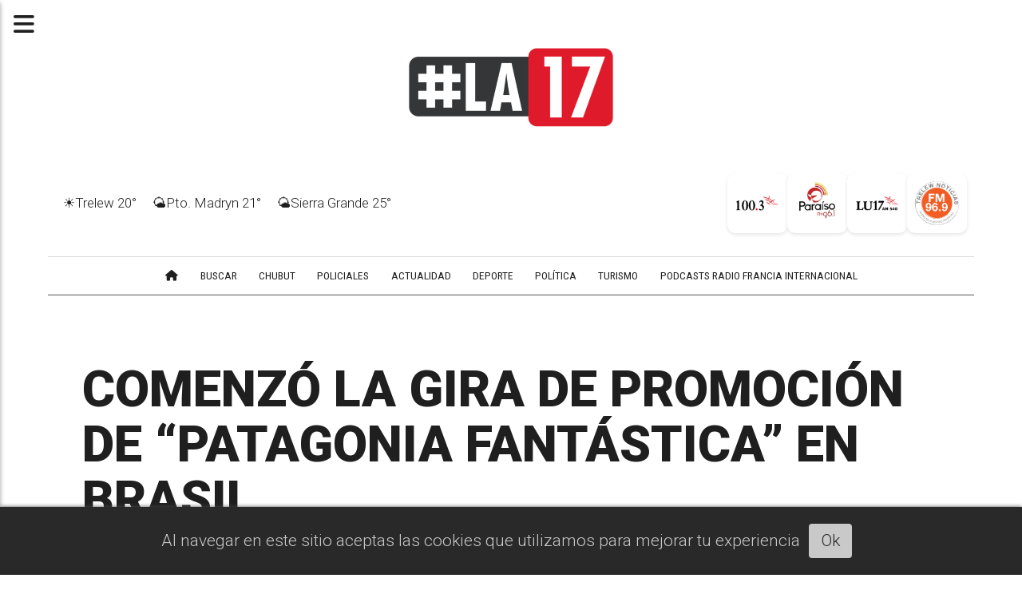

--- FILE ---
content_type: text/html; charset=utf-8
request_url: https://lu17.com/contenido/5718/comenzo-la-gira-de-promocion-de-patagonia-fantastica-en-brasil
body_size: 9990
content:
<!DOCTYPE html><html lang="es"><head><title>COMENZÓ LA GIRA DE PROMOCIÓN DE “PATAGONIA FANTÁSTICA” EN BRASIL</title><meta name="description" content="

 La ciudad de Madryn junto a Ushuaia y El Calafate, participa del
encuentro turístico que inició e..."><meta http-equiv="X-UA-Compatible" content="IE=edge"><meta charset="utf-8"><meta name="viewport" content="width=device-width,minimum-scale=1,initial-scale=1"><link rel="canonical" href="https://lu17.com/contenido/5718/comenzo-la-gira-de-promocion-de-patagonia-fantastica-en-brasil"><meta property="og:type" content="article"><meta property="og:site_name" content="LA17 - CONECTANDO A LA PATAGONIA"><meta property="og:title" content="COMENZÓ LA GIRA DE PROMOCIÓN DE “PATAGONIA FANTÁSTICA” EN BRASIL"><meta property="og:description" content="

 La ciudad de Madryn junto a Ushuaia y El Calafate, participa del
encuentro turístico que inició e..."><meta property="og:url" content="https://lu17.com/contenido/5718/comenzo-la-gira-de-promocion-de-patagonia-fantastica-en-brasil"><meta property="og:ttl" content="2419200"><meta property="og:image" content="https://lu17.com/download/multimedia.normal.988555e8730a5cb8.6e6f726d616c2e77656270.webp"><meta property="og:image:width" content="1000"><meta property="og:image:height" content="508"><meta name="twitter:image" content="https://lu17.com/download/multimedia.normal.988555e8730a5cb8.6e6f726d616c2e77656270.webp"><meta property="article:published_time" content="2022-09-15T10:37-03"><meta property="article:modified_time" content="2023-03-20T23:46-03"><meta property="article:tag" content="COMENZÓ LA GIRA DE PROMOCIÓN DE “PATAGONIA FANTÁSTICA” EN BRASIL | 

 La ciudad de Madryn junto a Ushuaia y El Calafate, participa del
encuentro turístico que inició e..."><meta name="twitter:card" content="summary_large_image"><meta name="twitter:title" content="COMENZÓ LA GIRA DE PROMOCIÓN DE “PATAGONIA FANTÁSTICA” EN BRASIL"><meta name="twitter:description" content="

 La ciudad de Madryn junto a Ushuaia y El Calafate, participa del
encuentro turístico que inició e..."><script type="application/ld+json">
                {
                    "@context": "http://schema.org",
                    "@type": "Article",
                    "url": "https://lu17.com/contenido/5718/comenzo-la-gira-de-promocion-de-patagonia-fantastica-en-brasil",
                    "mainEntityOfPage": "https://lu17.com/contenido/5718/comenzo-la-gira-de-promocion-de-patagonia-fantastica-en-brasil",
                    "name": "COMENZÓ LA GIRA DE PROMOCIÓN DE “PATAGONIA FANTÁSTICA” EN BRASIL",
                    "headline": "COMENZÓ LA GIRA DE PROMOCIÓN DE “PATAGONIA FANTÁSTICA” EN BRASIL",
                    "description": "

 La ciudad de Madryn junto a Ushuaia y El Calafate, participa del
encuentro turístico que inició e...",
                    
                    "datePublished": "2022-09-15T10:37",
                    "dateModified": "2023-03-20T23:46",
                    "image": "https://lu17.com/download/multimedia.normal.988555e8730a5cb8.6e6f726d616c2e77656270.webp",
                    
                        "keywords": "Brasil,DESTACADO,Patagonia,Puerto Madryn,Turismo",
                    
                    "publisher": {"@context": "http://schema.org",
                        "@type": "Organization",
                        "name": "LA17 - CONECTANDO A LA PATAGONIA",
                        "url": "https://lu17.com/",
                        "logo": {
                            "@type": "ImageObject",
                            "url": "https://lu17.com/static/custom/logo-grande.png?t=2026-01-25+03%3A00%3A03.267084"
                        }
                    },
                    "author": {
                        
                            "@type": "Person",
                            "name": "Roxana Etcheverry"
                        
                    }
                 }
            </script><meta name="generator" content="Medios CMS"><link rel="dns-prefetch" href="https://fonts.googleapis.com"><link rel="preconnect" href="https://fonts.googleapis.com" crossorigin><link rel="shortcut icon" href="https://lu17.com/static/custom/favicon.png?t=2026-01-25+03%3A00%3A03.267084"><link rel="apple-touch-icon" href="https://lu17.com/static/custom/favicon.png?t=2026-01-25+03%3A00%3A03.267084"><link rel="stylesheet" href="/static/plugins/fontawesome/css/fontawesome.min.css"><link rel="stylesheet" href="/static/plugins/fontawesome/css/brands.min.css"><link rel="stylesheet" href="/static/plugins/fontawesome/css/solid.min.css"><link rel="stylesheet" href="/static/css/t_aludra/persei.css?v=25.2-beta5" id="estilo-css"><link rel="stylesheet" href="https://fonts.googleapis.com/css2?family=Roboto:wght@300;900&family=Roboto+Condensed:wght@400;700&display=swap" crossorigin="anonymous" id="font-url"><style>:root { --font-family: 'Roboto', sans-serif; --font-family-alt: 'Roboto Condensed', sans-serif;} :root {--html-font-size: 21px;--main-color: #3381ff; --bg-color: #ffffff; --bg-color-alt: #dbdbdb; --font-color: #1f1f1f; --font-color-alt: #545454; --white: #ffffff; --splash-opacity: 1.0;--splash-pointer-events: initial;--splash-align-items: center;--splash-justify-content: center;} </style><link rel="stylesheet" href="https://cdnjs.cloudflare.com/ajax/libs/photoswipe/4.1.2/photoswipe.min.css"><link rel="stylesheet" href="https://cdnjs.cloudflare.com/ajax/libs/photoswipe/4.1.2/default-skin/default-skin.min.css"><script defer src="https://cdnjs.cloudflare.com/ajax/libs/lazysizes/5.3.2/lazysizes.min.js" integrity="sha512-q583ppKrCRc7N5O0n2nzUiJ+suUv7Et1JGels4bXOaMFQcamPk9HjdUknZuuFjBNs7tsMuadge5k9RzdmO+1GQ==" crossorigin="anonymous" referrerpolicy="no-referrer"></script><script async src="https://www.googletagmanager.com/gtag/js"></script><script>window.dataLayer=window.dataLayer||[];function gtag(){dataLayer.push(arguments);};gtag('js',new Date());gtag('config','G-ETDKF070NV');gtag('config','G-E00S1QTN37');</script><meta content="hheeK-wBBeq49ZoTsHkvGcSKFKZhp5wSfily5RYV42k" name="google-site-verification"><meta content="F1E769C2D12B2378AAB252822996197C" name="msvalidate.01"><script>(function(c,l,a,r,i,t,y){c[a]=c[a]||function(){(c[a].q=c[a].q||[]).push(arguments)};t=l.createElement(r);t.async=1;t.src="https://www.clarity.ms/tag/"+i+"?ref=bwt";y=l.getElementsByTagName(r)[0];y.parentNode.insertBefore(t,y);})(window,document,"clarity","script","ha6ryjjpp0");</script><script async crossorigin="anonymous" src="https://pagead2.googlesyndication.com/pagead/js/adsbygoogle.js?client=ca-pub-9077525840741891">
  // Adss
  </script><script>(function(w,d,s,l,i){w[l]=w[l]||[];w[l].push({'gtm.start':new Date().getTime(),event:'gtm.js'});var f=d.getElementsByTagName(s)[0],j=d.createElement(s),dl=l!='dataLayer'?'&l='+l:'';j.async=true;j.src='https://www.googletagmanager.com/gtm.js?id='+i+dl;f.parentNode.insertBefore(j,f);})(window,document,'script','dataLayer','GTM-M2SVVVRX');</script><script defer src="https://cdn.onesignal.com/sdks/web/v16/OneSignalSDK.page.js"></script><script>window.OneSignalDeferred=window.OneSignalDeferred||[];OneSignalDeferred.push(function(OneSignal){OneSignal.init({appId:"da139a8f-70f3-4b5f-a285-21ce662f28e2",});});</script><script type="text/javascript">
!function(){"use strict";function e(e){var t=!(arguments.length>1&&void 0!==arguments[1])||arguments[1],c=document.createElement("script");c.src=e,t?c.type="module":(c.async=!0,c.type="text/javascript",c.setAttribute("nomodule",""));var n=document.getElementsByTagName("script")[0];n.parentNode.insertBefore(c,n)}!function(t,c){!function(t,c,n){var a,o,r;n.accountId=c,null!==(a=t.marfeel)&&void 0!==a||(t.marfeel={}),null!==(o=(r=t.marfeel).cmd)&&void 0!==o||(r.cmd=[]),t.marfeel.config=n;var i="https://sdk.mrf.io/statics";e("".concat(i,"/marfeel-sdk.js?id=").concat(c),!0),e("".concat(i,"/marfeel-sdk.es5.js?id=").concat(c),!1)}(t,c,arguments.length>2&&void 0!==arguments[2]?arguments[2]:{})}(window,6297,{} /* Config */)}();
</script><script>const EXCLUDED_URLS=['/contenido/36024/fm-1003-online','/contenido/36025/fm-961-paraiso-online','/contenido/36022/am-540-online','/contenido/36028/fm-969-radio-trelew-noticias-online','/contenido/40391/cadena-3-online','/contenido/93939/am-540-online-web-noticias-patagonicas'];function setupNewsLinks(){const newsLinks=document.querySelectorAll('article.post__noticia .post__imagen, article.post__noticia .post__titulo a');newsLinks.forEach(link=>{link.setAttribute('target','_blank');link.setAttribute('rel','noopener noreferrer');});}
function isExcludedPage(){const currentPath=window.location.pathname;return EXCLUDED_URLS.includes(currentPath);}
function setupAutoRefresh(){if(isExcludedPage()){console.log('Auto-refresh desactivado para esta página de radio');return;}
const REFRESH_INTERVAL=120000;setInterval(()=>{window.location.reload();},REFRESH_INTERVAL);}
document.addEventListener('DOMContentLoaded',()=>{setupNewsLinks();setupAutoRefresh();});</script></head><body><div id="wrapper" class="wrapper contenido contenido noticia"><header class="header "><a class="open-nav"><i class="fa fa-bars"></i></a><div class="header__logo"><a href="/"><img class="only-desktop" src="https://lu17.com/static/custom/logo.png?t=2026-01-25+03%3A00%3A03.267084" alt="LA17 - CONECTANDO A LA PATAGONIA"><img class="only-mobile" src="https://lu17.com/static/custom/logo-movil.png?t=2026-01-25+03%3A00%3A03.267084" alt="LA17 - CONECTANDO A LA PATAGONIA"></a></div><div class="bloque-html"><div class="codigo-html"></div><div class="codigo-html"><div class="medios-widget script"><div class="medios-widget script"><script>(function(){if(window.configAutorOculto)return;window.configAutorOculto=true;console.log('[config-simple] Inicializando');document.addEventListener('DOMContentLoaded',function(){console.log('[config-simple] DOM cargado, ocultando autores');});})();</script></div></div><style>
/* Ocultar el autor de las noticias */
.post__autor {
    display: none !important;
}

/* Estilo de la categoría como etiqueta roja con texto blanco */
.post__categoria {
    display: inline-block !important;
    order: -1 !important;
    margin-bottom: 8px !important;
    font-weight: bold !important;
    color: white !important;
    text-transform: uppercase !important;
    font-size: 0.85em !important;
    background-color: #ff0000 !important;
    padding: 4px 10px !important;
    line-height: 1.2 !important;
    text-decoration: none !important;
}


/* Asegurar que el contenedor de datos usa flexbox para el orden */
.post__datos {
    display: flex !important;
    flex-direction: column !important;
    align-items: flex-start !important;
}

/* Eliminar márgenes y padding innecesarios */
.post__titulo {
    margin-top: 0 !important;
    width: 100% !important;
}

/* Ajuste para la categoría en la vista de noticia individual */
.noticia .post__categoria {
    margin-bottom: 15px !important;
}
</style><div class="medios-widget script" id="1743057511529"></div></div><div class="codigo-html"><div class="medios-widget script" id="1746466313193"><script>function manejarVisibilidadIframes(){const esPaisaje=window.innerWidth>window.innerHeight;const iframePaisaje=document.getElementById('iframe-paisaje');const iframeRetrato=document.getElementById('iframe-retrato');if(iframePaisaje)iframePaisaje.style.display=esPaisaje?'block':'none';if(iframeRetrato)iframeRetrato.style.display=esPaisaje?'none':'block';}
window.addEventListener('load',manejarVisibilidadIframes);window.addEventListener('resize',manejarVisibilidadIframes);</script></div><p><script>function manejarVisibilidadIframes(){const esPaisaje=window.innerWidth>window.innerHeight;const iframePaisaje=document.getElementById('iframe-paisaje');const iframeRetrato=document.getElementById('iframe-retrato');if(iframePaisaje)iframePaisaje.style.display=esPaisaje?'block':'none';if(iframeRetrato)iframeRetrato.style.display=esPaisaje?'none':'block';}
window.addEventListener('load',manejarVisibilidadIframes);window.addEventListener('resize',manejarVisibilidadIframes);</script></p></div><div class="codigo-html"><style>
    .main {
        margin-top: 0px !important;
    }
    
    main.main {
        margin-bottom: 0px !important;
    }
    
    header.header {
        margin-top: 0px !important;
    }
    
    /* Ocultar elementos innecesarios */
    .bloque-html .medios-widget.script:empty,
    .bloque-html .codigo-html:empty,
    .bloque-html script:not([src]),
    .bloque-html .medios-widget.script[id="1743057511529"],
    .bloque-html .medios-widget.script[id="1746466313193"],
    .bloque-html p:empty {
        display: none !important;
        height: 0 !important;
        width: 0 !important;
        margin: 0 !important;
        padding: 0 !important;
        visibility: hidden !important;
    }
</style></div><div class="codigo-html"><style>
    /* Estilos del banner */
    .banner {
        background: linear-gradient(to top, rgb(255, 255, 255), 20%, rgb(255, 255, 255));
        display: flex;
        align-items: center;
        justify-content: flex-start;
        padding: 5px;
        border-radius: 10px;
        white-space: nowrap;
        margin-bottom: 0;
        gap: 5px !important;
        width: 100%;
    }

    
    /* Sobrescribir padding del header */
    .header {
        padding-top: 20px !important;
    }


    .dt-tiempo-flex-container {
        display: flex;
        flex-wrap: nowrap;
        justify-content: space-between;
    }

    .dt-tiempo-item-f {
        margin: 5px;
        padding: 10px 5px;
        font-size: 17px;
    }

    .radio-section {
        display: flex;
        flex-direction: row;
        align-items: center;
        gap: 15px;
        margin-left: auto;
    }

    .radio-logos {
        display: flex;
        justify-content: center;
        align-items: center;
        gap: 10px;
    }

    .radio-logos a {
        display: inline-block;
        width: 75px;
        height: 75px;
        border-radius: 10px;
        background-color: #ffffff;
        box-shadow: 0 2px 4px rgba(0, 0, 0, 0.1);
        transition: transform 0.3s, box-shadow 0.3s;
    }

    .radio-logos a:hover {
        transform: translateY(-5px);
        box-shadow: 0 4px 8px rgba(0, 0, 0, 0.2);
    }

    .radio-logos img {
        width: 100%;
        height: 100%;
        object-fit: contain;
        border-radius: 10px;
    }

    .en-vivo-badge {
        white-space: nowrap;
        background-color: #df1b2b00;
        color: white;
        padding: 10px;
        border-radius: 5px;
        font-weight: bold;
        font-size: 16px;
    }


    .medios-widget {
        margin: 0 !important;
        padding: 2px !important;
    }

    .medios-widget p {
        margin: 0;
        padding: 0;
    }

    .publi,
    .bloque-html {
        margin-bottom: 20px !important;
    }

    @media (max-width: 480px) {
        .banner {
            flex-direction: column;
            gap: 5px !important;
            margin-top: 0;
        }

        .dt-tiempo-flex-container {
            width: 100%;
            justify-content: center;
        }

        .dt-tiempo-item-f {
            font-size: 15px;
        }

        .publi,
        .bloque-html {
            margin-bottom: 5px !important;
        }

        .radio-section {
            flex-direction: column;
            gap: 5px;
            margin-left: 0;
        }

        .radio-logos a {
            width: 60px;
            height: 60px;
        }

        .banner .radio-section .en-vivo-badge,
        .medios-widget .banner .radio-section .en-vivo-badge,
        div[class*="medios-widget"] .en-vivo-badge {
            display: none !important;
            visibility: hidden !important;
            opacity: 0 !important;
            width: 0 !important;
            height: 0 !important;
            position: absolute !important;
            pointer-events: none !important;
            clip: rect(0, 0, 0, 0) !important;
            margin: 0 !important;
            padding: 0 !important;
            overflow: hidden !important;
        }
    }
</style><div class="medios-widget script" id="1744290148770"><div class="medios-widget"><div class="banner"><div class="dt-tiempo-flex-container" id="downtackcom-tiempo"></div><div class="radio-section"><div class="en-vivo-badge"></div><div class="radio-logos"><a href="https://lu17.com/contenido/36024/fm-1003-online" rel="noopener" target="_blank"> <img alt="Logo de LU17" class="lazyload" data-src="https://lu17.com/download/multimedia.grande.a9073bb3a54bbdf6.6c6f676f7320726164696f73322d30365f6772616e64652e77656270.webp" src="data:,"> </a> <a href="https://lu17.com/contenido/36025/fm-961-paraiso-online" rel="noopener" target="_blank"> <img alt="Logo de LU17" class="lazyload" data-src="https://lu17.com/download/multimedia.grande.9f0f9cc43505e321.6c6f676f7320726164696f73322d30345f6772616e64652e77656270.webp" src="data:,"> </a> <a href="https://lu17.com/contenido/36022/am-540-online" rel="noopener" target="_blank"> <img alt="Logo de LU17" class="lazyload" data-src="https://lu17.com/download/multimedia.grande.b11fcee751a880f0.6c6f676f7320726164696f73322d30335f6772616e64652e77656270.webp" src="data:,"> </a> <a href="https://lu17.com/contenido/36028/fm-969-radio-trelew-noticias-online" rel="noopener" target="_blank"> <img alt="Logo de LU17" class="lazyload" data-src="https://lu17.com/download/multimedia.grande.97e8070556bb5c66.6c6f676f7320726164696f73322d30315f6772616e64652e77656270.webp" src="data:,"> </a></div></div></div></div><script>async function getTiempoDt(){try{const res=await fetch('https://nodo2.downtack.com/lu17com/downtackcom-tiempo.json');const data=await res.json();return data;}catch(e){return[];}}
function renderTiempoDt(data){const container=document.getElementById('downtackcom-tiempo');container.innerHTML='';data.forEach(item=>{const div=document.createElement('div');div.className='dt-tiempo-item-f';div.textContent=`${item.esta_emoji}${item.ciu}${Math.round(item.temp)}°`;container.appendChild(div);});}
document.addEventListener('DOMContentLoaded',function(){setTimeout(function(){try{getTiempoDt().then(renderTiempoDt);setInterval(()=>getTiempoDt().then(renderTiempoDt),60000);}catch(e){console.error("Error iniciando tiempo:",e);}},1000);});</script></div></div></div><div class="header__menu "><ul><li class="header__menu__item "><a href="/" target><i class="fa fa-fw fa-home"></i></a></li><li class="header__menu__item "><a href="/buscar" target> BUSCAR </a></li><li class="header__menu__item "><a href="/categoria/14/chubut" target> CHUBUT </a></li><li class="header__menu__item "><a href="/categoria/23/policiales" target> POLICIALES </a></li><li class="header__menu__item "><a href="/categoria/2/actualidad" target> ACTUALIDAD </a></li><li class="header__menu__item "><a href="/categoria/17/deporte" target> DEPORTE </a></li><li class="header__menu__item "><a href="/categoria/11/politica" target> POLÍTICA </a></li><li class="header__menu__item "><a href="/categoria/10/turismo" target> TURISMO </a></li><li class="header__menu__item "><a href="/categoria/47/podscast-radio-francia-internacional" target> PODCASTS Radio Francia Internacional </a></li></ul></div><section class="nav" id="nav"><a class="close-nav"><i class="fa fa-times"></i></a><div class="nav__logo"><a href="/"><img class="only-desktop" src="https://lu17.com/static/custom/logo.png?t=2026-01-25+03%3A00%3A03.267084" alt="LA17 - CONECTANDO A LA PATAGONIA"><img class="only-mobile" src="https://lu17.com/static/custom/logo-movil.png?t=2026-01-25+03%3A00%3A03.267084" alt="LA17 - CONECTANDO A LA PATAGONIA"></a></div><div class="menu-simple menu0"><div class="menu-simple__item "><a href="/" target><i class="fa fa-fw fa-home"></i></a></div><div class="menu-simple__item "><a href="/buscar" target> BUSCAR </a></div><div class="menu-simple__item "><a href="/categoria/14/chubut" target> CHUBUT </a></div><div class="menu-simple__item "><a href="/categoria/23/policiales" target> POLICIALES </a></div><div class="menu-simple__item "><a href="/categoria/2/actualidad" target> ACTUALIDAD </a></div><div class="menu-simple__item "><a href="/categoria/17/deporte" target> DEPORTE </a></div><div class="menu-simple__item "><a href="/categoria/11/politica" target> POLÍTICA </a></div><div class="menu-simple__item "><a href="/categoria/10/turismo" target> TURISMO </a></div><div class="menu-simple__item "><a href="/categoria/47/podscast-radio-francia-internacional" target> PODCASTS Radio Francia Internacional </a></div></div><section class="bloque boletin"><div class="bloque__titulo "><a href="/newsletter">Contactanos: +54 9 280 4 201927</a></div><form method="POST" class="formulario boletin__form"><p>Suscribite al newsletter de #LA17</p><div class="formulario__campo"><input type="email" placeholder="Email"></div><div class="formulario__campo"><button>Suscribirme</button></div><div class="g-recaptcha" data-sitekey="6Ld7LPwrAAAAAG-0ZA5enjV7uzQwjJPVHgBn7ojV" data-action="suscripcion_newsletter"></div><p style="display:none;" class="boletin__mensaje"></p></form></section><div class="social-buttons"><a class="social-buttons__item facebook" href="https://www.facebook.com/LU17com" target="_blank"><i class="fa fa-brands fa-facebook"></i></a><a class="social-buttons__item twitter" href="https://twitter.com/lu17com" target="_blank"><i class="fa fa-brands fa-x-twitter"></i></a><a class="social-buttons__item youtube" href="https://www.youtube.com/@lu17puertomadrynportalweb29" target="_blank"><i class="fa fa-brands fa-youtube"></i></a><a class="social-buttons__item instagram" href="https://www.instagram.com/lu.17_com/" target="_blank"><i class="fa fa-brands fa-instagram"></i></a></div><div class="menu-simple menu1"><div class="menu-simple__item "><a href="/contacto" target> Contacto </a></div><div class="menu-simple__item "><a href="/historial" target> Historial </a></div><div class="menu-simple__item "><a href="/newsletter" target> Newsletter </a></div><div class="menu-simple__item "><a href="/a_default/user/login" target><i class="fa fa-fw fa-sign-in"></i> Ingresar </a></div><div class="menu-simple__item "><a href="/contenido/103/sobre-nosotros" target> SOBRE NOSOTROS </a></div><div class="menu-simple__item "><a href="/contenido/109/mediakit" target> Mediakit </a></div><div class="menu-simple__item "><a href="/contenido/36024/fm-1003-online" target> FM 100.3 ONLINE </a></div><div class="menu-simple__item "><a href="/contenido/36022/am-540-online" target> AM 540 ONLINE </a></div><div class="menu-simple__item "><a href="/contenido/36025/fm-961-paraiso-online" target> FM 96.1 PARAÍSO ONLINE </a></div><div class="menu-simple__item "><a href="/contenido/36028/fm-969-radio-trelew-noticias-online" target> FM 96.9 RADIO TRELEW NOTICIAS ONLINE </a></div></div><div class="datos-contacto"><div class="telefono"><i class="fa fa-phone"></i><span>54 280 4459200</span></div><div class="direccion"><i class="fa fa-map-marker"></i><span>Estivariz 226 - Puerto Madryn - Chubut</span></div><div class="email"><i class="fa fa-envelope"></i><span><a href="/cdn-cgi/l/email-protection#1e6e6b7c72777d777a7f7a5e726b2f29307d7173"><span class="__cf_email__" data-cfemail="1d6d687f71747e74797c795d71682c2a337e7270">[email&#160;protected]</span></a></span></div></div></section></header><main class="main "><section class="principal"><div class="fullpost__encabezado "><h1 class="fullpost__titulo">COMENZÓ LA GIRA DE PROMOCIÓN DE “PATAGONIA FANTÁSTICA” EN BRASIL</h1><p class="fullpost__copete"> La ciudad de Madryn junto a Ushuaia y El Calafate, participa del encuentro turístico que inició e...</p><span class="fullpost__fecha"><span class="fecha">15/09/2022</span></span><span class="fullpost__autor"> Roxana Etcheverry </span></div><div class="bloque-html"><div class="codigo-html"></div></div></section><section class="extra1"><div class="fullpost__main   "><div class="fullpost__imagen "><img alt class="img-responsive lazyload" data-sizes="auto" data-src="/download/multimedia.normal.988555e8730a5cb8.6e6f726d616c2e77656270.webp" data-srcset="/download/multimedia.normal.988555e8730a5cb8.6e6f726d616c2e77656270.webp 1000w, /download/multimedia.miniatura.abe9b6126ec78c3a.6d696e6961747572612e77656270.webp 400w" height="508" src="data:," width="1000"></div><div class="fullpost__cuerpo"><h4>La ciudad de Madryn junto a Ushuaia y El Calafate, participa del encuentro tur&iacute;stico que inici&oacute; en la ciudad de Curitiba para luego continuar en San Pablo, Brasilia y R&iacute;o de Janeiro</h4><br><br><br>La Secretar&iacute;a de Turismo de la Municipalidad de Puerto Madryn, junto a Ushuaia y El Calafate, dieron inicio al primer evento de promoci&oacute;n del corredor tur&iacute;stico &ldquo;Patagonia Fant&aacute;stica 2022-2023&rdquo; en la ciudad de Curitiba, Brasil. <br><br>Bajo el mismo formato de lo que fue la gira nacional, se comenz&oacute; con un workshop junto a los prestadores y luego se brindaron las presentaciones donde se expusieron las novedades con las que cuenta cada destino y la<strong> ampliaci&oacute;n de rutas a&eacute;reas que conectar&aacute;n el corredor, a partir de octubre</strong>, por parte de Aerol&iacute;neas Argentinas . <br><br>Por Puerto Madryn y El Calafate, disertaron sus Directores de Promoci&oacute;n Tur&iacute;stica, Adri&aacute;n Gelves y Yanina Mart&iacute;n, respectivamente y por Ushuaia la Coordinadora de Asuntos Internacionales, Cristiane Cavalli. La bienvenida la llev&oacute; a cabo la Secretar&iacute;a de Turismo, Silvina Bello. <br><br>All&iacute; promocionaron ante los mayores operadores y agentes de viaje de la ciudad de Curitiba, sus principales atractivos. De este modo<strong> se busca ofrecer los tres &iacute;conos patag&oacute;nicos como un solo producto tur&iacute;stico.</strong><br><br>Participaron adem&aacute;s el C&oacute;nsul de la Rep&uacute;blica Argentina en el destino, Eduardo A. Leone, el Coordinador General y la Coordinadora de Proyectos internacionales del Gobierno del Estado de Paran&aacute;, Luis Paulo Mascarenhas y Julia Serafim. <br><br>Desde la Secretar&iacute;a de Turismo de Puerto Madryn, Adri&aacute;n Gelves destac&oacute;: &ldquo;Comenzamos el recorrido en Brasil, con el acompa&ntilde;amiento del ente mixto de promoci&oacute;n tur&iacute;stica de Puerto Madryn y el apoyo constante de Aerol&iacute;neas Argentinas, que dispondr&aacute; de nuevas rutas a&eacute;reas a partir de octubre, que facilitar&aacute;n las conexiones del corredor tur&iacute;stico. Esta gira de promoci&oacute;n de Patagonia Fant&aacute;stica 2022-2023, se replicar&aacute; en las ciudades de San Pablo, Brasilia y R&iacute;o de Janeiro&rdquo;, concluy&oacute;. <div id="publi-1361" data-nombre="LUIS CATALAN - NOTAS" class="publi publi-imagen not-desktop C5"><img class="img-responsive lazyload " width="300" height="300" data-url data-publicidad="1361" data-nombre="LUIS CATALAN - NOTAS" style="margin:0 auto" src="data:," data-src="/download/publicidades.imagxs.bfbe42fdfc2b7f3f.aW1hZ3hzLmdpZg==.gif"></div><div id="publi-1361" data-nombre="LUIS CATALAN - NOTAS" class="publi publi-imagen not-movil C5"><img class="img-responsive lazyload " width="1200" height="150" data-url data-publicidad="1361" data-nombre="LUIS CATALAN - NOTAS" style="margin:0 auto" src="data:," data-src="/download/publicidades.imagen.8a684bd7127c5cc0.aW1hZ2VuLmdpZg==.gif"></div></div><div class="fullpost__etiquetas"><a class="fullpost__etiqueta" href="https://lu17.com/tema/583/brasil" rel="tag">Brasil</a><a class="fullpost__etiqueta" href="https://lu17.com/tema/834/destacado" rel="tag">DESTACADO</a><a class="fullpost__etiqueta" href="https://lu17.com/tema/290/patagonia" rel="tag">Patagonia</a><a class="fullpost__etiqueta" href="https://lu17.com/tema/71/puerto-madryn" rel="tag">Puerto Madryn</a><a class="fullpost__etiqueta" href="https://lu17.com/tema/230/turismo" rel="tag">Turismo</a></div><div class="fullpost__share-post widget-share-post share_post "><a class="share_post__item facebook" href="https://www.facebook.com/sharer/sharer.php?u=https://lu17.com/contenido/5718/comenzo-la-gira-de-promocion-de-patagonia-fantastica-en-brasil" target="_blank"><i class="fa fa-fw fa-lg fa-brands fa-facebook"></i></a><a class="share_post__item twitter" href="https://twitter.com/intent/tweet?url=https://lu17.com/contenido/5718/comenzo-la-gira-de-promocion-de-patagonia-fantastica-en-brasil&text=COMENZ%C3%93%20LA%20GIRA%20DE%20PROMOCI%C3%93N%20DE%20%E2%80%9CPATAGONIA%20FANT%C3%81STICA%E2%80%9D%20EN%20BRASIL" target="_blank"><i class="fa fa-fw fa-lg fa-brands fa-x-twitter"></i></a><a class="share_post__item whatsapp" href="https://api.whatsapp.com/send?text=COMENZÓ LA GIRA DE PROMOCIÓN DE “PATAGONIA FANTÁSTICA” EN BRASIL+https://lu17.com/contenido/5718/comenzo-la-gira-de-promocion-de-patagonia-fantastica-en-brasil" target="_blank"><i class="fa fa-fw fa-lg fa-brands fa-whatsapp"></i></a><a class="share_post__item telegram" href="https://t.me/share/url?url=https://lu17.com/contenido/5718/comenzo-la-gira-de-promocion-de-patagonia-fantastica-en-brasil&text=COMENZÓ LA GIRA DE PROMOCIÓN DE “PATAGONIA FANTÁSTICA” EN BRASIL" target="_blank"><i class="fa fa-fw fa-lg fa-brands fa-telegram"></i></a></div><div id="publi-1131" data-nombre="Abrí que se sepa" class="publi publi-imagen not-desktop C6"><img class="img-responsive lazyload puntero" width="1000" height="523" data-url="https://lu17.com/contenido/85210/abri-y-que-se-sepa-descuento-exclusivo-en-la-publicidad-para-nuevos-comerciantes" data-publicidad="1131" data-nombre="Abrí que se sepa" style="margin:0 auto" src="data:," data-src="/download/publicidades.imagxs.b9b5b3bd9f08fa4a.aW1hZ3hzLndlYnA=.webp"></div><div id="publi-1131" data-nombre="Abrí que se sepa" class="publi publi-imagen not-movil C6"><img class="img-responsive lazyload puntero" width="2400" height="280" data-url="https://lu17.com/contenido/85210/abri-y-que-se-sepa-descuento-exclusivo-en-la-publicidad-para-nuevos-comerciantes" data-publicidad="1131" data-nombre="Abrí que se sepa" style="margin:0 auto" src="data:," data-src="/download/publicidades.imagen.bd205597822d017f.aW1hZ2VuLndlYnA=.webp"></div></div></section><section class="extra2"></section><section class="aside"><div id="publi-872" data-nombre="SERVICOOP - NOTAS 300x300" class="publi publi-imagen not-desktop C9"><img class="img-responsive lazyload puntero" width="300" height="250" data-url="https://web.servicoop.com/" data-publicidad="872" data-nombre="SERVICOOP - NOTAS 300x300" style="margin:0 auto" src="data:," data-src="/download/publicidades.imagxs.a4d1fcdd44c2703c.aW1hZ3hzLmdpZg==.gif"></div><div id="publi-872" data-nombre="SERVICOOP - NOTAS 300x300" class="publi publi-imagen not-movil C9"><img class="img-responsive lazyload puntero" width="300" height="250" data-url="https://web.servicoop.com/" data-publicidad="872" data-nombre="SERVICOOP - NOTAS 300x300" style="margin:0 auto" src="data:," data-src="/download/publicidades.imagen.80bf1a1beda9523d.aW1hZ2VuLmdpZg==.gif"></div><div id="publi-888" data-nombre="BANCO CHUBUT - NOTAS 300x300" class="publi publi-imagen not-desktop C11"><img class="img-responsive lazyload puntero" width="300" height="300" data-url="https://www.bancochubut.com.ar/webinstitucional/" data-publicidad="888" data-nombre="BANCO CHUBUT - NOTAS 300x300" style="margin:0 auto" src="data:," data-src="/download/publicidades.imagxs.aac9cfe9d69789c1.aW1hZ3hzLmdpZg==.gif"></div><div id="publi-888" data-nombre="BANCO CHUBUT - NOTAS 300x300" class="publi publi-imagen not-movil C11"><img class="img-responsive lazyload puntero" width="300" height="300" data-url="https://www.bancochubut.com.ar/webinstitucional/" data-publicidad="888" data-nombre="BANCO CHUBUT - NOTAS 300x300" style="margin:0 auto" src="data:," data-src="/download/publicidades.imagen.94e93958643d9729.aW1hZ2VuLmdpZg==.gif"></div><section class="bloque boletin"><div class="bloque__titulo "><a href="/newsletter">Contactanos: +54 9 280 4 201927</a></div><form method="POST" class="formulario boletin__form"><p>Suscribite al newsletter de #LA17</p><div class="formulario__campo"><input type="email" placeholder="Email"></div><div class="formulario__campo"><button>Suscribirme</button></div><div class="g-recaptcha" data-sitekey="6Ld7LPwrAAAAAG-0ZA5enjV7uzQwjJPVHgBn7ojV" data-action="suscripcion_newsletter"></div><p style="display:none;" class="boletin__mensaje"></p></form></section></section></main><footer class="footer "><div class="menu-simple "><div class="menu-simple__item "><a href="/contacto" target> Contacto </a></div><div class="menu-simple__item "><a href="/historial" target> Historial </a></div><div class="menu-simple__item "><a href="/newsletter" target> Newsletter </a></div><div class="menu-simple__item "><a href="/a_default/user/login" target><i class="fa fa-fw fa-sign-in"></i> Ingresar </a></div><div class="menu-simple__item "><a href="/contenido/103/sobre-nosotros" target> SOBRE NOSOTROS </a></div><div class="menu-simple__item "><a href="/contenido/109/mediakit" target> Mediakit </a></div><div class="menu-simple__item "><a href="/contenido/36024/fm-1003-online" target> FM 100.3 ONLINE </a></div><div class="menu-simple__item "><a href="/contenido/36022/am-540-online" target> AM 540 ONLINE </a></div><div class="menu-simple__item "><a href="/contenido/36025/fm-961-paraiso-online" target> FM 96.1 PARAÍSO ONLINE </a></div><div class="menu-simple__item "><a href="/contenido/36028/fm-969-radio-trelew-noticias-online" target> FM 96.9 RADIO TRELEW NOTICIAS ONLINE </a></div></div><div class="social-buttons"><a class="social-buttons__item facebook" href="https://www.facebook.com/LU17com" target="_blank"><i class="fa fa-brands fa-facebook"></i></a><a class="social-buttons__item twitter" href="https://twitter.com/lu17com" target="_blank"><i class="fa fa-brands fa-x-twitter"></i></a><a class="social-buttons__item youtube" href="https://www.youtube.com/@lu17puertomadrynportalweb29" target="_blank"><i class="fa fa-brands fa-youtube"></i></a><a class="social-buttons__item instagram" href="https://www.instagram.com/lu.17_com/" target="_blank"><i class="fa fa-brands fa-instagram"></i></a></div><section class="bloque boletin"><div class="bloque__titulo "><a href="/newsletter">Contactanos: +54 9 280 4 201927</a></div><form method="POST" class="formulario boletin__form"><p>Suscribite al newsletter de #LA17</p><div class="formulario__campo"><input type="email" placeholder="Email"></div><div class="formulario__campo"><button>Suscribirme</button></div><div class="g-recaptcha" data-sitekey="6Ld7LPwrAAAAAG-0ZA5enjV7uzQwjJPVHgBn7ojV" data-action="suscripcion_newsletter"></div><p style="display:none;" class="boletin__mensaje"></p></form></section><div class="datos-contacto"><div class="telefono"><i class="fa fa-phone"></i><span>54 280 4459200</span></div><div class="direccion"><i class="fa fa-map-marker"></i><span>Estivariz 226 - Puerto Madryn - Chubut</span></div><div class="email"><i class="fa fa-envelope"></i><span><a href="/cdn-cgi/l/email-protection#fc8c899e90959f95989d98bc9089cdcbd29f9391"><span class="__cf_email__" data-cfemail="29595c4b45404a404d484d69455c181e074a4644">[email&#160;protected]</span></a></span></div></div><div class="poweredby"><a href="https://medios.io/?utm_source=lu17.com&utm_medium=website&utm_campaign=logo-footer&ref=" target="_blank" rel="nofollow"><img loading="lazy" src="/static/img/creado-con-medios.png?v=25.2-beta5" alt="Sitio web creado con Medios CMS" style="height:24px"></a></div></footer></div><div class="popup-newsletter" style="display:none"><div class="popup-newsletter__contenido"><span class="popup-newsletter__close"></span><section class="bloque boletin"><div class="bloque__titulo "><a href="/newsletter">Contactanos: +54 9 280 4 201927</a></div><form method="POST" class="formulario boletin__form"><p>Suscribite al newsletter de #LA17</p><div class="formulario__campo"><input type="email" placeholder="Email"></div><div class="formulario__campo"><button>Suscribirme</button></div><div class="g-recaptcha" data-sitekey="6Ld7LPwrAAAAAG-0ZA5enjV7uzQwjJPVHgBn7ojV" data-action="suscripcion_newsletter"></div><p style="display:none;" class="boletin__mensaje"></p></form></section></div></div><div class="pswp" tabindex="-1" role="dialog" aria-hidden="true"><div class="pswp__bg"></div><div class="pswp__scroll-wrap"><div class="pswp__container"><div class="pswp__item"></div><div class="pswp__item"></div><div class="pswp__item"></div></div><div class="pswp__ui pswp__ui--hidden"><div class="pswp__top-bar"><div class="pswp__counter"></div><button class="pswp__button pswp__button--close" title="Cerrar (Esc)"></button><button class="pswp__button pswp__button--share" title="Compartir"></button><button class="pswp__button pswp__button--fs" title="Pantalla completa"></button><button class="pswp__button pswp__button--zoom" title="Zoom"></button><div class="pswp__preloader"><div class="pswp__preloader__icn"><div class="pswp__preloader__cut"><div class="pswp__preloader__donut"></div></div></div></div></div><div class="pswp__share-modal pswp__share-modal--hidden pswp__single-tap"><div class="pswp__share-tooltip"></div></div><button class="pswp__button pswp__button--arrow--left" title="Anterior"></button><button class="pswp__button pswp__button--arrow--right" title="Siguiente"></button><div class="pswp__caption"><div class="pswp__caption__center"></div></div></div></div></div><script data-cfasync="false" src="/cdn-cgi/scripts/5c5dd728/cloudflare-static/email-decode.min.js"></script><script src="https://www.google.com/recaptcha/enterprise.js" async defer></script><script>let config={template:"aludra",gaMedios:"G-ETDKF070NV",lang:"es",googleAnalyticsId:"G-E00S1QTN37",recaptchaPublicKey:"6Ld7LPwrAAAAAG-0ZA5enjV7uzQwjJPVHgBn7ojV",planFree:false,preroll:null,copyProtection:null,comentarios:null,newsletter:null,photoswipe:null,splash:null,twitear:null,scrollInfinito:null,cookieConsent:null,encuestas:null,blockadblock:null,escucharArticulos:null,};config.newsletter={popup:{showDelay:0,scrollDelay:99,frecuencia:86400}};config.photoswipe={items:[]};config.photoswipe.items.push({src:"/download/multimedia.normal.988555e8730a5cb8.6e6f726d616c2e77656270.webp",w:"1000",h:"508",title:""});config.splash={frecuencia:0,showDelay:5,closeDelay:5};config.scrollInfinito={maxpages:10};config.cookieConsent={mensaje:"Al navegar en este sitio aceptas las cookies que utilizamos para mejorar tu experiencia"};config.listaContenido={etiqueta:230,};window.MediosConfig=config;</script><script defer src="/static/js/app.min.js?v=25.2-beta5"></script><div id="fb-root"></div><script async defer crossorigin="anonymous" src="https://connect.facebook.net/es_LA/sdk.js#xfbml=1&version=v13.0&autoLogAppEvents=1&appId="></script><noscript><iframe height="0" loading="lazy" src="https://www.googletagmanager.com/ns.html?id=GTM-M2SVVVRX" style="display:none;visibility:hidden" width="0"></iframe></noscript><script defer src="https://static.cloudflareinsights.com/beacon.min.js/vcd15cbe7772f49c399c6a5babf22c1241717689176015" integrity="sha512-ZpsOmlRQV6y907TI0dKBHq9Md29nnaEIPlkf84rnaERnq6zvWvPUqr2ft8M1aS28oN72PdrCzSjY4U6VaAw1EQ==" data-cf-beacon='{"version":"2024.11.0","token":"b0ad3c4ddf854202b8991b6f7ef841a6","r":1,"server_timing":{"name":{"cfCacheStatus":true,"cfEdge":true,"cfExtPri":true,"cfL4":true,"cfOrigin":true,"cfSpeedBrain":true},"location_startswith":null}}' crossorigin="anonymous"></script>
</body></html>

--- FILE ---
content_type: text/html; charset=utf-8
request_url: https://www.google.com/recaptcha/enterprise/anchor?ar=1&k=6Ld7LPwrAAAAAG-0ZA5enjV7uzQwjJPVHgBn7ojV&co=aHR0cHM6Ly9sdTE3LmNvbTo0NDM.&hl=en&v=PoyoqOPhxBO7pBk68S4YbpHZ&size=normal&sa=suscripcion_newsletter&anchor-ms=20000&execute-ms=30000&cb=5n8rgz60dl3h
body_size: 50255
content:
<!DOCTYPE HTML><html dir="ltr" lang="en"><head><meta http-equiv="Content-Type" content="text/html; charset=UTF-8">
<meta http-equiv="X-UA-Compatible" content="IE=edge">
<title>reCAPTCHA</title>
<style type="text/css">
/* cyrillic-ext */
@font-face {
  font-family: 'Roboto';
  font-style: normal;
  font-weight: 400;
  font-stretch: 100%;
  src: url(//fonts.gstatic.com/s/roboto/v48/KFO7CnqEu92Fr1ME7kSn66aGLdTylUAMa3GUBHMdazTgWw.woff2) format('woff2');
  unicode-range: U+0460-052F, U+1C80-1C8A, U+20B4, U+2DE0-2DFF, U+A640-A69F, U+FE2E-FE2F;
}
/* cyrillic */
@font-face {
  font-family: 'Roboto';
  font-style: normal;
  font-weight: 400;
  font-stretch: 100%;
  src: url(//fonts.gstatic.com/s/roboto/v48/KFO7CnqEu92Fr1ME7kSn66aGLdTylUAMa3iUBHMdazTgWw.woff2) format('woff2');
  unicode-range: U+0301, U+0400-045F, U+0490-0491, U+04B0-04B1, U+2116;
}
/* greek-ext */
@font-face {
  font-family: 'Roboto';
  font-style: normal;
  font-weight: 400;
  font-stretch: 100%;
  src: url(//fonts.gstatic.com/s/roboto/v48/KFO7CnqEu92Fr1ME7kSn66aGLdTylUAMa3CUBHMdazTgWw.woff2) format('woff2');
  unicode-range: U+1F00-1FFF;
}
/* greek */
@font-face {
  font-family: 'Roboto';
  font-style: normal;
  font-weight: 400;
  font-stretch: 100%;
  src: url(//fonts.gstatic.com/s/roboto/v48/KFO7CnqEu92Fr1ME7kSn66aGLdTylUAMa3-UBHMdazTgWw.woff2) format('woff2');
  unicode-range: U+0370-0377, U+037A-037F, U+0384-038A, U+038C, U+038E-03A1, U+03A3-03FF;
}
/* math */
@font-face {
  font-family: 'Roboto';
  font-style: normal;
  font-weight: 400;
  font-stretch: 100%;
  src: url(//fonts.gstatic.com/s/roboto/v48/KFO7CnqEu92Fr1ME7kSn66aGLdTylUAMawCUBHMdazTgWw.woff2) format('woff2');
  unicode-range: U+0302-0303, U+0305, U+0307-0308, U+0310, U+0312, U+0315, U+031A, U+0326-0327, U+032C, U+032F-0330, U+0332-0333, U+0338, U+033A, U+0346, U+034D, U+0391-03A1, U+03A3-03A9, U+03B1-03C9, U+03D1, U+03D5-03D6, U+03F0-03F1, U+03F4-03F5, U+2016-2017, U+2034-2038, U+203C, U+2040, U+2043, U+2047, U+2050, U+2057, U+205F, U+2070-2071, U+2074-208E, U+2090-209C, U+20D0-20DC, U+20E1, U+20E5-20EF, U+2100-2112, U+2114-2115, U+2117-2121, U+2123-214F, U+2190, U+2192, U+2194-21AE, U+21B0-21E5, U+21F1-21F2, U+21F4-2211, U+2213-2214, U+2216-22FF, U+2308-230B, U+2310, U+2319, U+231C-2321, U+2336-237A, U+237C, U+2395, U+239B-23B7, U+23D0, U+23DC-23E1, U+2474-2475, U+25AF, U+25B3, U+25B7, U+25BD, U+25C1, U+25CA, U+25CC, U+25FB, U+266D-266F, U+27C0-27FF, U+2900-2AFF, U+2B0E-2B11, U+2B30-2B4C, U+2BFE, U+3030, U+FF5B, U+FF5D, U+1D400-1D7FF, U+1EE00-1EEFF;
}
/* symbols */
@font-face {
  font-family: 'Roboto';
  font-style: normal;
  font-weight: 400;
  font-stretch: 100%;
  src: url(//fonts.gstatic.com/s/roboto/v48/KFO7CnqEu92Fr1ME7kSn66aGLdTylUAMaxKUBHMdazTgWw.woff2) format('woff2');
  unicode-range: U+0001-000C, U+000E-001F, U+007F-009F, U+20DD-20E0, U+20E2-20E4, U+2150-218F, U+2190, U+2192, U+2194-2199, U+21AF, U+21E6-21F0, U+21F3, U+2218-2219, U+2299, U+22C4-22C6, U+2300-243F, U+2440-244A, U+2460-24FF, U+25A0-27BF, U+2800-28FF, U+2921-2922, U+2981, U+29BF, U+29EB, U+2B00-2BFF, U+4DC0-4DFF, U+FFF9-FFFB, U+10140-1018E, U+10190-1019C, U+101A0, U+101D0-101FD, U+102E0-102FB, U+10E60-10E7E, U+1D2C0-1D2D3, U+1D2E0-1D37F, U+1F000-1F0FF, U+1F100-1F1AD, U+1F1E6-1F1FF, U+1F30D-1F30F, U+1F315, U+1F31C, U+1F31E, U+1F320-1F32C, U+1F336, U+1F378, U+1F37D, U+1F382, U+1F393-1F39F, U+1F3A7-1F3A8, U+1F3AC-1F3AF, U+1F3C2, U+1F3C4-1F3C6, U+1F3CA-1F3CE, U+1F3D4-1F3E0, U+1F3ED, U+1F3F1-1F3F3, U+1F3F5-1F3F7, U+1F408, U+1F415, U+1F41F, U+1F426, U+1F43F, U+1F441-1F442, U+1F444, U+1F446-1F449, U+1F44C-1F44E, U+1F453, U+1F46A, U+1F47D, U+1F4A3, U+1F4B0, U+1F4B3, U+1F4B9, U+1F4BB, U+1F4BF, U+1F4C8-1F4CB, U+1F4D6, U+1F4DA, U+1F4DF, U+1F4E3-1F4E6, U+1F4EA-1F4ED, U+1F4F7, U+1F4F9-1F4FB, U+1F4FD-1F4FE, U+1F503, U+1F507-1F50B, U+1F50D, U+1F512-1F513, U+1F53E-1F54A, U+1F54F-1F5FA, U+1F610, U+1F650-1F67F, U+1F687, U+1F68D, U+1F691, U+1F694, U+1F698, U+1F6AD, U+1F6B2, U+1F6B9-1F6BA, U+1F6BC, U+1F6C6-1F6CF, U+1F6D3-1F6D7, U+1F6E0-1F6EA, U+1F6F0-1F6F3, U+1F6F7-1F6FC, U+1F700-1F7FF, U+1F800-1F80B, U+1F810-1F847, U+1F850-1F859, U+1F860-1F887, U+1F890-1F8AD, U+1F8B0-1F8BB, U+1F8C0-1F8C1, U+1F900-1F90B, U+1F93B, U+1F946, U+1F984, U+1F996, U+1F9E9, U+1FA00-1FA6F, U+1FA70-1FA7C, U+1FA80-1FA89, U+1FA8F-1FAC6, U+1FACE-1FADC, U+1FADF-1FAE9, U+1FAF0-1FAF8, U+1FB00-1FBFF;
}
/* vietnamese */
@font-face {
  font-family: 'Roboto';
  font-style: normal;
  font-weight: 400;
  font-stretch: 100%;
  src: url(//fonts.gstatic.com/s/roboto/v48/KFO7CnqEu92Fr1ME7kSn66aGLdTylUAMa3OUBHMdazTgWw.woff2) format('woff2');
  unicode-range: U+0102-0103, U+0110-0111, U+0128-0129, U+0168-0169, U+01A0-01A1, U+01AF-01B0, U+0300-0301, U+0303-0304, U+0308-0309, U+0323, U+0329, U+1EA0-1EF9, U+20AB;
}
/* latin-ext */
@font-face {
  font-family: 'Roboto';
  font-style: normal;
  font-weight: 400;
  font-stretch: 100%;
  src: url(//fonts.gstatic.com/s/roboto/v48/KFO7CnqEu92Fr1ME7kSn66aGLdTylUAMa3KUBHMdazTgWw.woff2) format('woff2');
  unicode-range: U+0100-02BA, U+02BD-02C5, U+02C7-02CC, U+02CE-02D7, U+02DD-02FF, U+0304, U+0308, U+0329, U+1D00-1DBF, U+1E00-1E9F, U+1EF2-1EFF, U+2020, U+20A0-20AB, U+20AD-20C0, U+2113, U+2C60-2C7F, U+A720-A7FF;
}
/* latin */
@font-face {
  font-family: 'Roboto';
  font-style: normal;
  font-weight: 400;
  font-stretch: 100%;
  src: url(//fonts.gstatic.com/s/roboto/v48/KFO7CnqEu92Fr1ME7kSn66aGLdTylUAMa3yUBHMdazQ.woff2) format('woff2');
  unicode-range: U+0000-00FF, U+0131, U+0152-0153, U+02BB-02BC, U+02C6, U+02DA, U+02DC, U+0304, U+0308, U+0329, U+2000-206F, U+20AC, U+2122, U+2191, U+2193, U+2212, U+2215, U+FEFF, U+FFFD;
}
/* cyrillic-ext */
@font-face {
  font-family: 'Roboto';
  font-style: normal;
  font-weight: 500;
  font-stretch: 100%;
  src: url(//fonts.gstatic.com/s/roboto/v48/KFO7CnqEu92Fr1ME7kSn66aGLdTylUAMa3GUBHMdazTgWw.woff2) format('woff2');
  unicode-range: U+0460-052F, U+1C80-1C8A, U+20B4, U+2DE0-2DFF, U+A640-A69F, U+FE2E-FE2F;
}
/* cyrillic */
@font-face {
  font-family: 'Roboto';
  font-style: normal;
  font-weight: 500;
  font-stretch: 100%;
  src: url(//fonts.gstatic.com/s/roboto/v48/KFO7CnqEu92Fr1ME7kSn66aGLdTylUAMa3iUBHMdazTgWw.woff2) format('woff2');
  unicode-range: U+0301, U+0400-045F, U+0490-0491, U+04B0-04B1, U+2116;
}
/* greek-ext */
@font-face {
  font-family: 'Roboto';
  font-style: normal;
  font-weight: 500;
  font-stretch: 100%;
  src: url(//fonts.gstatic.com/s/roboto/v48/KFO7CnqEu92Fr1ME7kSn66aGLdTylUAMa3CUBHMdazTgWw.woff2) format('woff2');
  unicode-range: U+1F00-1FFF;
}
/* greek */
@font-face {
  font-family: 'Roboto';
  font-style: normal;
  font-weight: 500;
  font-stretch: 100%;
  src: url(//fonts.gstatic.com/s/roboto/v48/KFO7CnqEu92Fr1ME7kSn66aGLdTylUAMa3-UBHMdazTgWw.woff2) format('woff2');
  unicode-range: U+0370-0377, U+037A-037F, U+0384-038A, U+038C, U+038E-03A1, U+03A3-03FF;
}
/* math */
@font-face {
  font-family: 'Roboto';
  font-style: normal;
  font-weight: 500;
  font-stretch: 100%;
  src: url(//fonts.gstatic.com/s/roboto/v48/KFO7CnqEu92Fr1ME7kSn66aGLdTylUAMawCUBHMdazTgWw.woff2) format('woff2');
  unicode-range: U+0302-0303, U+0305, U+0307-0308, U+0310, U+0312, U+0315, U+031A, U+0326-0327, U+032C, U+032F-0330, U+0332-0333, U+0338, U+033A, U+0346, U+034D, U+0391-03A1, U+03A3-03A9, U+03B1-03C9, U+03D1, U+03D5-03D6, U+03F0-03F1, U+03F4-03F5, U+2016-2017, U+2034-2038, U+203C, U+2040, U+2043, U+2047, U+2050, U+2057, U+205F, U+2070-2071, U+2074-208E, U+2090-209C, U+20D0-20DC, U+20E1, U+20E5-20EF, U+2100-2112, U+2114-2115, U+2117-2121, U+2123-214F, U+2190, U+2192, U+2194-21AE, U+21B0-21E5, U+21F1-21F2, U+21F4-2211, U+2213-2214, U+2216-22FF, U+2308-230B, U+2310, U+2319, U+231C-2321, U+2336-237A, U+237C, U+2395, U+239B-23B7, U+23D0, U+23DC-23E1, U+2474-2475, U+25AF, U+25B3, U+25B7, U+25BD, U+25C1, U+25CA, U+25CC, U+25FB, U+266D-266F, U+27C0-27FF, U+2900-2AFF, U+2B0E-2B11, U+2B30-2B4C, U+2BFE, U+3030, U+FF5B, U+FF5D, U+1D400-1D7FF, U+1EE00-1EEFF;
}
/* symbols */
@font-face {
  font-family: 'Roboto';
  font-style: normal;
  font-weight: 500;
  font-stretch: 100%;
  src: url(//fonts.gstatic.com/s/roboto/v48/KFO7CnqEu92Fr1ME7kSn66aGLdTylUAMaxKUBHMdazTgWw.woff2) format('woff2');
  unicode-range: U+0001-000C, U+000E-001F, U+007F-009F, U+20DD-20E0, U+20E2-20E4, U+2150-218F, U+2190, U+2192, U+2194-2199, U+21AF, U+21E6-21F0, U+21F3, U+2218-2219, U+2299, U+22C4-22C6, U+2300-243F, U+2440-244A, U+2460-24FF, U+25A0-27BF, U+2800-28FF, U+2921-2922, U+2981, U+29BF, U+29EB, U+2B00-2BFF, U+4DC0-4DFF, U+FFF9-FFFB, U+10140-1018E, U+10190-1019C, U+101A0, U+101D0-101FD, U+102E0-102FB, U+10E60-10E7E, U+1D2C0-1D2D3, U+1D2E0-1D37F, U+1F000-1F0FF, U+1F100-1F1AD, U+1F1E6-1F1FF, U+1F30D-1F30F, U+1F315, U+1F31C, U+1F31E, U+1F320-1F32C, U+1F336, U+1F378, U+1F37D, U+1F382, U+1F393-1F39F, U+1F3A7-1F3A8, U+1F3AC-1F3AF, U+1F3C2, U+1F3C4-1F3C6, U+1F3CA-1F3CE, U+1F3D4-1F3E0, U+1F3ED, U+1F3F1-1F3F3, U+1F3F5-1F3F7, U+1F408, U+1F415, U+1F41F, U+1F426, U+1F43F, U+1F441-1F442, U+1F444, U+1F446-1F449, U+1F44C-1F44E, U+1F453, U+1F46A, U+1F47D, U+1F4A3, U+1F4B0, U+1F4B3, U+1F4B9, U+1F4BB, U+1F4BF, U+1F4C8-1F4CB, U+1F4D6, U+1F4DA, U+1F4DF, U+1F4E3-1F4E6, U+1F4EA-1F4ED, U+1F4F7, U+1F4F9-1F4FB, U+1F4FD-1F4FE, U+1F503, U+1F507-1F50B, U+1F50D, U+1F512-1F513, U+1F53E-1F54A, U+1F54F-1F5FA, U+1F610, U+1F650-1F67F, U+1F687, U+1F68D, U+1F691, U+1F694, U+1F698, U+1F6AD, U+1F6B2, U+1F6B9-1F6BA, U+1F6BC, U+1F6C6-1F6CF, U+1F6D3-1F6D7, U+1F6E0-1F6EA, U+1F6F0-1F6F3, U+1F6F7-1F6FC, U+1F700-1F7FF, U+1F800-1F80B, U+1F810-1F847, U+1F850-1F859, U+1F860-1F887, U+1F890-1F8AD, U+1F8B0-1F8BB, U+1F8C0-1F8C1, U+1F900-1F90B, U+1F93B, U+1F946, U+1F984, U+1F996, U+1F9E9, U+1FA00-1FA6F, U+1FA70-1FA7C, U+1FA80-1FA89, U+1FA8F-1FAC6, U+1FACE-1FADC, U+1FADF-1FAE9, U+1FAF0-1FAF8, U+1FB00-1FBFF;
}
/* vietnamese */
@font-face {
  font-family: 'Roboto';
  font-style: normal;
  font-weight: 500;
  font-stretch: 100%;
  src: url(//fonts.gstatic.com/s/roboto/v48/KFO7CnqEu92Fr1ME7kSn66aGLdTylUAMa3OUBHMdazTgWw.woff2) format('woff2');
  unicode-range: U+0102-0103, U+0110-0111, U+0128-0129, U+0168-0169, U+01A0-01A1, U+01AF-01B0, U+0300-0301, U+0303-0304, U+0308-0309, U+0323, U+0329, U+1EA0-1EF9, U+20AB;
}
/* latin-ext */
@font-face {
  font-family: 'Roboto';
  font-style: normal;
  font-weight: 500;
  font-stretch: 100%;
  src: url(//fonts.gstatic.com/s/roboto/v48/KFO7CnqEu92Fr1ME7kSn66aGLdTylUAMa3KUBHMdazTgWw.woff2) format('woff2');
  unicode-range: U+0100-02BA, U+02BD-02C5, U+02C7-02CC, U+02CE-02D7, U+02DD-02FF, U+0304, U+0308, U+0329, U+1D00-1DBF, U+1E00-1E9F, U+1EF2-1EFF, U+2020, U+20A0-20AB, U+20AD-20C0, U+2113, U+2C60-2C7F, U+A720-A7FF;
}
/* latin */
@font-face {
  font-family: 'Roboto';
  font-style: normal;
  font-weight: 500;
  font-stretch: 100%;
  src: url(//fonts.gstatic.com/s/roboto/v48/KFO7CnqEu92Fr1ME7kSn66aGLdTylUAMa3yUBHMdazQ.woff2) format('woff2');
  unicode-range: U+0000-00FF, U+0131, U+0152-0153, U+02BB-02BC, U+02C6, U+02DA, U+02DC, U+0304, U+0308, U+0329, U+2000-206F, U+20AC, U+2122, U+2191, U+2193, U+2212, U+2215, U+FEFF, U+FFFD;
}
/* cyrillic-ext */
@font-face {
  font-family: 'Roboto';
  font-style: normal;
  font-weight: 900;
  font-stretch: 100%;
  src: url(//fonts.gstatic.com/s/roboto/v48/KFO7CnqEu92Fr1ME7kSn66aGLdTylUAMa3GUBHMdazTgWw.woff2) format('woff2');
  unicode-range: U+0460-052F, U+1C80-1C8A, U+20B4, U+2DE0-2DFF, U+A640-A69F, U+FE2E-FE2F;
}
/* cyrillic */
@font-face {
  font-family: 'Roboto';
  font-style: normal;
  font-weight: 900;
  font-stretch: 100%;
  src: url(//fonts.gstatic.com/s/roboto/v48/KFO7CnqEu92Fr1ME7kSn66aGLdTylUAMa3iUBHMdazTgWw.woff2) format('woff2');
  unicode-range: U+0301, U+0400-045F, U+0490-0491, U+04B0-04B1, U+2116;
}
/* greek-ext */
@font-face {
  font-family: 'Roboto';
  font-style: normal;
  font-weight: 900;
  font-stretch: 100%;
  src: url(//fonts.gstatic.com/s/roboto/v48/KFO7CnqEu92Fr1ME7kSn66aGLdTylUAMa3CUBHMdazTgWw.woff2) format('woff2');
  unicode-range: U+1F00-1FFF;
}
/* greek */
@font-face {
  font-family: 'Roboto';
  font-style: normal;
  font-weight: 900;
  font-stretch: 100%;
  src: url(//fonts.gstatic.com/s/roboto/v48/KFO7CnqEu92Fr1ME7kSn66aGLdTylUAMa3-UBHMdazTgWw.woff2) format('woff2');
  unicode-range: U+0370-0377, U+037A-037F, U+0384-038A, U+038C, U+038E-03A1, U+03A3-03FF;
}
/* math */
@font-face {
  font-family: 'Roboto';
  font-style: normal;
  font-weight: 900;
  font-stretch: 100%;
  src: url(//fonts.gstatic.com/s/roboto/v48/KFO7CnqEu92Fr1ME7kSn66aGLdTylUAMawCUBHMdazTgWw.woff2) format('woff2');
  unicode-range: U+0302-0303, U+0305, U+0307-0308, U+0310, U+0312, U+0315, U+031A, U+0326-0327, U+032C, U+032F-0330, U+0332-0333, U+0338, U+033A, U+0346, U+034D, U+0391-03A1, U+03A3-03A9, U+03B1-03C9, U+03D1, U+03D5-03D6, U+03F0-03F1, U+03F4-03F5, U+2016-2017, U+2034-2038, U+203C, U+2040, U+2043, U+2047, U+2050, U+2057, U+205F, U+2070-2071, U+2074-208E, U+2090-209C, U+20D0-20DC, U+20E1, U+20E5-20EF, U+2100-2112, U+2114-2115, U+2117-2121, U+2123-214F, U+2190, U+2192, U+2194-21AE, U+21B0-21E5, U+21F1-21F2, U+21F4-2211, U+2213-2214, U+2216-22FF, U+2308-230B, U+2310, U+2319, U+231C-2321, U+2336-237A, U+237C, U+2395, U+239B-23B7, U+23D0, U+23DC-23E1, U+2474-2475, U+25AF, U+25B3, U+25B7, U+25BD, U+25C1, U+25CA, U+25CC, U+25FB, U+266D-266F, U+27C0-27FF, U+2900-2AFF, U+2B0E-2B11, U+2B30-2B4C, U+2BFE, U+3030, U+FF5B, U+FF5D, U+1D400-1D7FF, U+1EE00-1EEFF;
}
/* symbols */
@font-face {
  font-family: 'Roboto';
  font-style: normal;
  font-weight: 900;
  font-stretch: 100%;
  src: url(//fonts.gstatic.com/s/roboto/v48/KFO7CnqEu92Fr1ME7kSn66aGLdTylUAMaxKUBHMdazTgWw.woff2) format('woff2');
  unicode-range: U+0001-000C, U+000E-001F, U+007F-009F, U+20DD-20E0, U+20E2-20E4, U+2150-218F, U+2190, U+2192, U+2194-2199, U+21AF, U+21E6-21F0, U+21F3, U+2218-2219, U+2299, U+22C4-22C6, U+2300-243F, U+2440-244A, U+2460-24FF, U+25A0-27BF, U+2800-28FF, U+2921-2922, U+2981, U+29BF, U+29EB, U+2B00-2BFF, U+4DC0-4DFF, U+FFF9-FFFB, U+10140-1018E, U+10190-1019C, U+101A0, U+101D0-101FD, U+102E0-102FB, U+10E60-10E7E, U+1D2C0-1D2D3, U+1D2E0-1D37F, U+1F000-1F0FF, U+1F100-1F1AD, U+1F1E6-1F1FF, U+1F30D-1F30F, U+1F315, U+1F31C, U+1F31E, U+1F320-1F32C, U+1F336, U+1F378, U+1F37D, U+1F382, U+1F393-1F39F, U+1F3A7-1F3A8, U+1F3AC-1F3AF, U+1F3C2, U+1F3C4-1F3C6, U+1F3CA-1F3CE, U+1F3D4-1F3E0, U+1F3ED, U+1F3F1-1F3F3, U+1F3F5-1F3F7, U+1F408, U+1F415, U+1F41F, U+1F426, U+1F43F, U+1F441-1F442, U+1F444, U+1F446-1F449, U+1F44C-1F44E, U+1F453, U+1F46A, U+1F47D, U+1F4A3, U+1F4B0, U+1F4B3, U+1F4B9, U+1F4BB, U+1F4BF, U+1F4C8-1F4CB, U+1F4D6, U+1F4DA, U+1F4DF, U+1F4E3-1F4E6, U+1F4EA-1F4ED, U+1F4F7, U+1F4F9-1F4FB, U+1F4FD-1F4FE, U+1F503, U+1F507-1F50B, U+1F50D, U+1F512-1F513, U+1F53E-1F54A, U+1F54F-1F5FA, U+1F610, U+1F650-1F67F, U+1F687, U+1F68D, U+1F691, U+1F694, U+1F698, U+1F6AD, U+1F6B2, U+1F6B9-1F6BA, U+1F6BC, U+1F6C6-1F6CF, U+1F6D3-1F6D7, U+1F6E0-1F6EA, U+1F6F0-1F6F3, U+1F6F7-1F6FC, U+1F700-1F7FF, U+1F800-1F80B, U+1F810-1F847, U+1F850-1F859, U+1F860-1F887, U+1F890-1F8AD, U+1F8B0-1F8BB, U+1F8C0-1F8C1, U+1F900-1F90B, U+1F93B, U+1F946, U+1F984, U+1F996, U+1F9E9, U+1FA00-1FA6F, U+1FA70-1FA7C, U+1FA80-1FA89, U+1FA8F-1FAC6, U+1FACE-1FADC, U+1FADF-1FAE9, U+1FAF0-1FAF8, U+1FB00-1FBFF;
}
/* vietnamese */
@font-face {
  font-family: 'Roboto';
  font-style: normal;
  font-weight: 900;
  font-stretch: 100%;
  src: url(//fonts.gstatic.com/s/roboto/v48/KFO7CnqEu92Fr1ME7kSn66aGLdTylUAMa3OUBHMdazTgWw.woff2) format('woff2');
  unicode-range: U+0102-0103, U+0110-0111, U+0128-0129, U+0168-0169, U+01A0-01A1, U+01AF-01B0, U+0300-0301, U+0303-0304, U+0308-0309, U+0323, U+0329, U+1EA0-1EF9, U+20AB;
}
/* latin-ext */
@font-face {
  font-family: 'Roboto';
  font-style: normal;
  font-weight: 900;
  font-stretch: 100%;
  src: url(//fonts.gstatic.com/s/roboto/v48/KFO7CnqEu92Fr1ME7kSn66aGLdTylUAMa3KUBHMdazTgWw.woff2) format('woff2');
  unicode-range: U+0100-02BA, U+02BD-02C5, U+02C7-02CC, U+02CE-02D7, U+02DD-02FF, U+0304, U+0308, U+0329, U+1D00-1DBF, U+1E00-1E9F, U+1EF2-1EFF, U+2020, U+20A0-20AB, U+20AD-20C0, U+2113, U+2C60-2C7F, U+A720-A7FF;
}
/* latin */
@font-face {
  font-family: 'Roboto';
  font-style: normal;
  font-weight: 900;
  font-stretch: 100%;
  src: url(//fonts.gstatic.com/s/roboto/v48/KFO7CnqEu92Fr1ME7kSn66aGLdTylUAMa3yUBHMdazQ.woff2) format('woff2');
  unicode-range: U+0000-00FF, U+0131, U+0152-0153, U+02BB-02BC, U+02C6, U+02DA, U+02DC, U+0304, U+0308, U+0329, U+2000-206F, U+20AC, U+2122, U+2191, U+2193, U+2212, U+2215, U+FEFF, U+FFFD;
}

</style>
<link rel="stylesheet" type="text/css" href="https://www.gstatic.com/recaptcha/releases/PoyoqOPhxBO7pBk68S4YbpHZ/styles__ltr.css">
<script nonce="YPFfQblr8y-08ZOqgW-qmA" type="text/javascript">window['__recaptcha_api'] = 'https://www.google.com/recaptcha/enterprise/';</script>
<script type="text/javascript" src="https://www.gstatic.com/recaptcha/releases/PoyoqOPhxBO7pBk68S4YbpHZ/recaptcha__en.js" nonce="YPFfQblr8y-08ZOqgW-qmA">
      
    </script></head>
<body><div id="rc-anchor-alert" class="rc-anchor-alert"></div>
<input type="hidden" id="recaptcha-token" value="[base64]">
<script type="text/javascript" nonce="YPFfQblr8y-08ZOqgW-qmA">
      recaptcha.anchor.Main.init("[\x22ainput\x22,[\x22bgdata\x22,\x22\x22,\[base64]/[base64]/[base64]/[base64]/[base64]/UltsKytdPUU6KEU8MjA0OD9SW2wrK109RT4+NnwxOTI6KChFJjY0NTEyKT09NTUyOTYmJk0rMTxjLmxlbmd0aCYmKGMuY2hhckNvZGVBdChNKzEpJjY0NTEyKT09NTYzMjA/[base64]/[base64]/[base64]/[base64]/[base64]/[base64]/[base64]\x22,\[base64]\\u003d\x22,\[base64]/wpXCjiLDnTbCosK+wq3CgsOzR8OUwp/[base64]/[base64]/[base64]/w5N+wpfClTbDrjMRw5vDtS/Cn8O+RgI+w41iw7YHwqUyN8KwwrwENcKrwqfCucKvRMKqQxRDw6DCrsKbPBJIEm/CqMKPw4LCnijDswzCrcKQNBzDj8ODw43CuBIURMOIwrAtfWMNcMOuwqXDlRzDi00JwoRpTMKcQgtdwrvDssO2SWUwZhrDtsKaGELClSLCvcKfdsOUfXUnwo5oWMKcwqXCvx45CsOQAsKCD2LCvsO7wr5Zw6bDsFLDjMK/woJCXD8fw6DDhsKXw7ZDw71TNsOvWzVXwojDqsKRP3fDsSfDvTtxdcOhw7N2McK/e1J5w6/[base64]/CoHIPRsKPPSTCqVzDqMKcw6MnwpzDjsOgwpoxQ1nDsi4Gwq4sFMOgdFZxUMKtwphVXMOCwrjDvMOLEUHCssK6w4fCpxjDiMKpwo3DmcK2w51qwoV/[base64]/wrXDm8KVw6XDsSB2w4XCpsO/wokVw77CpwnChMOIwpLCvcKdwrBMGRDCllVfesOIX8K2W8KsMMOYUcOdw6ZsNg3DgMKIesOwTAtCKcKpw4o+w4/Cg8KcwpUQw5nDl8Olw5nDq2FZZQNgSxhKBx3DucOdw7bCosOaUgBiHzHCgMKQDHpzw4tzfE5tw5YFbx14IMKjw6HChDIfXcOAU8O2ecKTw7tdw4DDgxtWw5TDgMOATcKwOcKAJcOMwrICaS/CtV/[base64]/[base64]/[base64]/Do8KYC3QNwoxdwrPDvETDvsOewoDCu8KxwpbCsMKuw7VOZ8KRRlZuwoEHfiJvwpQYwozCqMOYw4cpCsOyVsO7BsOcPXHCilXDvxA6w67ClMOJfCESd0jDqBg2AFHCsMKLHFnDrHvDiynCq3oZw5lzfDfCtsO2R8KYwojCp8Kow5jCrkQgK8KbGT/DsMKzw4zCki/[base64]/HsOoH8OKw6/Ch8KEFkVcw4bCisOnw4QLexBVbFnCij5sw7nCgsKAfk3CiHVhDBTDtQ7Dh8KCI19DNFTDtBpzw7cnwq7Cr8OrwqzDk3bDicKzF8OYw5rClysvwqzCsG/DpkYgCFbDsQ4xwq4WQ8Okw603wolvwrY7w4Mbw54VI8Knw4VJw6fCvWVgCCzCk8OFTcOGHcKcw5ZGPsKoQyfCjwY+wpHCu2jDlnxew7QUw60TXxEzAV/DsR7DrMKLFsOuRwjCuMKpw4trISdYw6fCmcKUWj3DryB/[base64]/w5jCuwZDF8KwCMOzwqxxQsK0wqAabcKbw5zCilhuMxMTJhLDszw+w5cub3lNKTsgw4B0wrbDqBoxPMOAajrDshrCkhvDi8KJc8Kjw4J7QgYowpE5cV0zZMOWdUt2w4/DhQxyw65iSsKHExsuEMOFw4LDjcOCw47CkcO4QMOtwroebsKww5fDgMONwprCgUcNUkDDhF1lwrHCqmfCrRIFwpsiHsO/wqbDuMOsw6LCp8OwEVDDriYPw6TDgMOGAcObwqoIwqvCnR7DiwPDrEzDkVxEUMOwfgvDmzRSw5rDnHZmwr5/w7YGMVrDrcOLDcKZVcObdsOLRMKrQMOGRCZKe8KzRcONEnVGw6rDmS/[base64]/wrldwrMxeF/DoBcMwp/DncKRwozDq8OewrZZGGDDqcKSLFgzwr/DtsK/FjceD8OHwpLCgQ3Ck8O8W20jwo7CssK+PcOhR07DksO3w5HCg8K0w5XCuj1fw6EpAyRLw4RVSW0fNUbDocKxDkjCqHfCpUjDs8OLABfChMKhKWrCv3HCmFoCIsODwqnCum/Du3IJEVjCskLDv8KHwpUVL2QlbsOHccKZwq/[base64]/DicO7w5MHw6zCpWLClMKswoLCvWTCncOIdsOOw59WfXLCtsO2VRwgw6B8w5fDk8O3w7jDkcOuNMKPwrVwPR7DgMOTD8KUPcO1cMOtwoTCmC/CqMKmw6nCuWRdD1YYw5NfVU3CosKEFGtJP30Cw4h1w6rCncOSCSzDm8OaCXvDgsO6w5zChR/ChMKUdcKZWsOrwqhDwqR0w4zDqAvClGzCjcKiw6R5UkFNJMKtwqDDvkXDtcKCXzLDmVkLwp/CmMOpwoQBw7/ChsOxwrnDgTzDpXF+cz/CjxcJUMKVTsO/w64UdcKgVcOsAWJ+w6rCiMOcSAjDi8K8woUlXFfDgsKzw6VfwohwNsOzW8OPMhTCmQ5SK8KMwrbDuVdcDcOgPsONwrMQHcOnwpwEMi8TwqkeHH3Ds8O4w7lbeSrDsHBSBhnDpzwvFcOAw4nClQs8w4nDtsOQw58oJsK/w6TCqcOCT8Oow7XDswTDiAEVSsKLwrkLwpdBZMKrwp1MasK6w57DgXFPGTHCthAVUW91w5rCr2PCpsKYw5jDnVZOOcKcSQbDk3TCjyXCkg/DhhrClMKpw77Dg1FiwohEfcOKwrPCrDPCnsOMaMOqw5rDlRwBQ0rDisO7wrXDrHcQdH7DpsKPX8Kcw4h0wrrDgcKuXl3CqG/DvhfDvsKIw6HCpn5GDcOBNsOuXMOGwopkw4HCjjLDssK4w45/JMOya8OHMcOORcK8w4d0w5lYwoctX8OswqvDocKHw7dww7fDvcOzw4kMw45Hwrw2wpHDuXZgw7sxw5XDhMK6wp3CixDCqnTCoAvDuD7Ds8OWwrfDoMKFwo1ZLC07GG1vQnzCngbDpsOEwrfDtcKKcsO0w5hEDBDCmGUwGA7DpUxWY8KlO8KrfW/Ci0DDqRvCqn/DhQLCgMOeCGFUw57Dr8OoA2LCq8KJbcOAwpJ7worCj8OMwojCoMOxw4XDqsOaSMKVS3PCrsKZSW0lw6fDmiDCscKjCsOlwrlawpXCi8O1w7knw7PCsW8KJcO6w50LLlwOSWk7U212fMOzw4NHVxbDuE3CnSc+FE/[base64]/[base64]/ChcOGMWATaFN7Ek5zdCzDpCEBSMOzecO1woHDmcKFZwJPasOnFQArd8Kzw4fDsz1iwqN8VjrCnEFXTF/DlsKJw57DmMK5Ey/CgXVcHULChXrDo8KVMkjCnlo4wqHCocOgw6/DpyXDmRE1w5nChsO/wqc3w5nCrcO5WcOqUsKew5jCs8O2ES4fCkHCi8KLBsKywrkJBsOzLW/DlcKiH8KID0vDuW3CpsO0w4bCtFbDkMKGAcO0w5rCsxwaVDfCkSp1wqHDssKYOMOYW8OIQ8K2w47DhSHCqsOjwrnCq8OvNG1hw7/DmcOMwrbDjCwvQMOow4LCvw0Cw7vDjMKuw5jDisOvwoXDm8OFGsOlworCj2bDr0TDuRoOw59qwojCuh48wpnDhsKWw6jDukhLBW8nC8OTTMKqaMOpR8KJCi5mwqJVw704wrVIK2zDtRx8PMKTdMKgw6s1wrXDnMK/fBzCn2d/w5tCwprCsG1+wrtSwqQdHWfDnGF/IWZqw73Ds8O6OcKqHHzDssOmwrhpw7LDlMOANsO9wrN9wqQUPGoawq1RF3DCsDXCuhXDilnDggDDtlNKw7TCoD/[base64]/DlBoIw5XDvl/CmQVgWkLDp2LDh8O6w5DCtnnCoMO0w5bCuX3ChcOmZ8Oqw7PCicO3ejo9wpfDuMKWT13Dp353wqvDmAIfwp0sIHPDnDRPw5sxEA/Dmz3DhmXDsG9pOwIiGMO4wo5FJMKWAwnDpMOKwovCssKvQcO2O8KUwrnDhyzDgMODalk/w6/DqjvDqMK+OsOrN8O+w4fDgcKeJsK0w6LCksOiacOSwr3CsMKWwoLCnMO7RTdNw6/DhxnDu8Okwp9DNMKDwpBOYsOUXMOVPBfDqcOkWsKqY8OowrUeWcOUw4PDvmh0wrQ0CRcdOcOodxjCuUZOP8O7XsOqw4rDhzTCumrDvmI4w7/CuGAUwoHCnC5oFj7DoMOcw4kSw4NNGyjCjihpwr/CtzwdCn7CncOsw6bDgxdld8Kbw5c3w77Cg8KHwqHDncOPLMKJwrgAPcO+eMKuVcOpFlwTwqnCvMKHPsKgeBpJPcOKHXPDp8OBw5UHdjbDj3/CvR3ClMOBw7fDnCnCvCbCrcOrwqkFw5pHwrcRwrTCucOyw63CnmFrw5YZPWrDi8KDw51zdVJdJFhnV3jDpcKKSR4BBR9+PMOeN8OJBsK2dyLCkcOiLlDDtMKkDcKmw6rDlDBMCTE8wqc0R8O/[base64]/DshFAwoI6w4ppcsKAw5pyL8O1dsKlw5dAw4gfICluw4zCrXZowpAqG8OLw5lhwp/Ds27DoCgMecKtwoBuw6YSe8KpwrHCjwvDsArDlMK7wr/DvX5EWDhawqLDpho3wqrCjDnCgFnCtm4+w6J4Q8KXw4IDwq1CwqwqR8O6w4XCisKBwp8cSU/DksOUCz4fDcKjbsO/IF7CtcKgMcKFCnNBWcOAGn/ClsOYwoHDlsKsAnLDt8OIw4zDmcK8MBEhwqvCtkrCgWQ2w4AiHsKyw7Q9wp0TZcKSw4/CuinCkggNwq/CqMKjMAfDp8OMw4kFCsKnFD3DolDDgcO+w5zDlBzDmsKTUCbDrhbDpBVDXMKIwroLw45+w5oDwoctwqp/PmdAPgFvV8Kpwr/DlsO3ZAnCnELChsKgwoF9wr/Cj8OwMB/CpSMLfcOfOMO7Bi/DgRkjIsO2GhXCvRbDplwfw5w+fk/DpxVNw54Mbi/DnlHDrcK2bBrDrVzDoF7DiMOCNXA/EW9nwpNLwpZrwqtWQzZ3w6zChMKMw7vDkB4Uwrk/wovDvsOEw6QswoPDisORYyQSwphRNy1Swq/Cr3dkasO0wqXCoUkRX0/CoRFHw7TCoHlPw7nCj8OJfQxHVxvDjz/DjDcZcG1gw7VWwqcOEcOtw7XCicKdZlQLwoRURC3Cl8OCwrdswqJ4wrfDmXvCsMKoMSjCtR9YUMOgbCbDnnQGO8Osw5dSHEZ/[base64]/wq/[base64]/woTDkcOdABpoasOLKUnChT3Dv8KLw4pHN3HCtMKrSW/DhMO1w6ERw4spwoVfWE7DicOUEsK5QMK+WVpDwrfCqnhUMAnCvX9mDsKCFwhowqHCmsKwW0vDosKfM8KVw4LDrcOjKMO9wqtjwpjDtcKhcsKWw5XClMOPUcKVOxrCvhDChlAcT8K8wqbDqMO6w64Nw60eKsKyw7NmIC/DuwBBEMO0AcKDCiISw7xxdsOHdMKGwqDCj8KzwqJxaB3CssOcwqLChx/DjTPDrsOiK8KAwqbDrEXCm23Do0jChGxvwo8qF8Klw7zCpsKlw44+woHCo8Oqcycvw5ZNfcO/ZF9mwp8Ow4vDk3Z7Xn7CpzbCtMKRw4tmXcOKwpkqw55Sw4fCnsKhE3VVwp/Cq3dUXcKJO8K4a8Kjw4bCgwsJSMKAwozCisOqJHN0w7zDt8OwwpUbdcOlw6PDrR4SdibDoxLDtsKaw6MRw5XCj8KZwoPDswnDunPCtRPDr8OqwqhJw7w2WsKUwqRhSjk1Y8K/IDRBDMKCwrdiw6fCiTbDl03Dsn3Ck8KFwojDpErDgcKjwoLDsErDrMOsw7DCizo2w60Jw7p3w6U/VFM3McKmw6NwwrrDpMOGwpPDisKzfRLCpsKsIjMvQMK7VcOVTMK0w7VxPMKtwp8wIR7DgcKQwoDChU1swpbCrS7CmTHDpxgNPGBDwr/CtlvCqMOYWcODwro+AMK6H8O4wrHCu0VMZmoNBMKdwrcnwr9kw7R3wpjDlBHCkcOzw6sww7rCmFsOw7lEacOuG0zCu8Kvw7HDoxfDvsKLwrXCpR1Rwp9iwowxw6Rzw7MPIsKDGVvDpG7CnMOmGGPCj8KPwq/CjMOmNTQIwqfDlhhJZRTDl2fDk1EkwpxJwovDlsOsDyhAwpAoTMKjMi7DhyZsTMK9wqXDrSjCssK6wo5ZdAjCr2xkFHXCrXIaw5rCvkdlwonCk8KnGTPCvsOxw7vDsWJiKnx9w6VvL13Cs0UYwq/ChsKWwqbDgEnCqsOqS0DCvVbDn3ltGiAUwq0XBcOBHcKcw7HDtyTDs0nDu3xSdXYYwpQ8IcKewqAtw5V8Qk9hLcOWd3bCmcOIQX9ZwojDlCHCiBDDizLCjVdKZkkrw4Bnw4rDrkXCokHDlMOqwpgTwpDCuXYqDwVTwo/[base64]/Di1g2wq0ew4rDrMO/ZFg9wo3Dp8O1w7c0cQvDm8KnfMOHZ8OXQsKSwr96AkMUw5xgwrPDgGfDksK3eMKWw4zCqcKQw43DsQl/TGYvw5J+AcKew7kJCB7DvwXCg8OAw7XDm8Oow7rCscK5B3vDjMKRwpzCnEfCp8OBB2rDoMOHwqvDiQ7CqBAUw4gSw63Dr8OubkpfIl/[base64]/CosKIw6NhwrjDh0vDjcOWwo/CtMO+SgxjwqjCtsOfUcKdw4bDgxnCgk7CkMOXw7fDqcKTck7Dtn7CvXnCmMK/EMO1LFtbdwFKwpLCuxYcw4LDlMOaPsOfw67DmRRpw5xsLsK/woY8YSpkJHHCrkTCsVNmRcOjw6h8acOfwqgVdSnCu1YNw7XDhMKGEMKJTcKOIMOswp/CnMKow6RVwr1/YMOxcEPDhE9hw4HDiBnDlyAIw6k8GsOCwrFjwrbDvcOmwqhCTwEqwqTCpMObdnnCicKSWcK2w7Mhw5o1DMOYAMO4IcKuwr0uV8OANRjCjFU6Qg0Fw5nDgGQZwr3CpcK9bsKSbMOzwq3DnsOnPnbDs8OLGWNzw7HDrMOxFcKlBHPDksK/[base64]/dXXCvsKdS8Owwoc4w47CqcKBEMKXH3l6w7kpeXkFw6jDhxnDpDbChMKcw7gQFyTDsMKod8K7wph8GiHDs8K8BsOQw63CvMO9AcK0Q2ZRRMOqCm8EwqnCo8KlK8OFw5xaOMOtFWEPangLw71MJ8Onw7DDi23Dmy7DmFoXwpfCnsOpw6/DusOyacKufhJzwpcBw4s1X8KFw4ZkPnd1w71APlYdK8ORw4jCv8O3KcKJwqDDhDHDs0jCkxvCkRpuVMK1w545woMSw4UZwqNqwpfDoAXDtnYsHyUVES3CgcOxHMOueGzDusK0w4hffgEZVMKgwqUVJCcpwq0PZsKLwrkBWS/[base64]/[base64]/[base64]/DvMKrL8OzwprDlcO9GDg1wp7DpMOEwqsZwqXCghnDkcOXw5LDvsOWw7nCpsOww5wEFQ5vByvDkkQpw6ItwrBbK1xfD2PDncOew4nCtnLCr8OqHynCgT7CjcOkKcKELU/CicOgLMKFw79qc0cgAsKRw60rw5rDtDpwwoTCl8K/[base64]/wqLDnWNfdsKSSMOZSlwpwqTDmikXwpMsVcK7GMOMREfCrwhyI8KRwrfDrxbCn8KRHsOPb3FqBXwVwrBdLh3Cs0Aqw5jDijzCuFZYNT7DggnCm8KZw4YpwobCsMK2NMOQZCxYAMOcwqAsLB3DlcK0McKfwo/ChVBmMsOGw6k5XsK1wr86Uz43wpl3w7rDo0BJD8K3w6TDrMKmLsOxw7k7wrZxwqF4w45BKCQtwrDCq8O1CgjCggkhe8OyE8KuK8Kow6gsBR3DgsKUw6/CvsKmw5bCtDjCqWnDlAHDuErCgRnCnsOLwozDrnnDhExsdMKdwpnCvxbCnnzDvBsdw4hPw6LDrcOLw6jCsD53VMKxw6jDscKvJMOOwr3DqMOXw7rDgn4Ow75bwrQ3w5xqwq7CrTVXw6hyQXzDkMOdCiPDgRnDjsOFF8KRw65jw5tFCcOQwq/Ch8OSUl/[base64]/CqB9HQS/[base64]/[base64]/w7LDngfDvMOvwpnCmsKqwqpHEgrCusKWc8OTfB/DvMKtwrfCiisswqPDhXwjwobCoSxtwofCmMKFwol4w7YxwqDDiMKPasOkwpjDqAN3w5Eowpsnw5rDq8KNwo8PwqhDNcOlJgDDolnDmsOEw50gw7o8w7AkwpA/ah0fL8OvFsKiwqEGbVnDoXHChMOQd3loFMK8Nytjw7sHwqbDjMK7wpPDjsKaUcKQKcKJCnHCmsKwbcK9wq/ChcKDM8KtwpvCn3PDkUrDiQHDhzUxAMKSF8O8eT/[base64]/Dj8ONwqxLwpjCoU0Pw7duwqJiw6hPbWPCnGvCqXDCqHPCpMOCOhfCrxJUaMKnD2DChMOmwpdKKEU8ZCxaFMOyw5LCi8OkGFbDoR8RNHkPTnvCsiALYRc/ByUJSsKWEm/DtsOPDMKBwqnDj8KMbWUGaRPCjcOgUcO/w7fDjmnCoF/DtcO9wqHCsQNQKMK3wrjCqCXCtmXCjsK1woPDmMOuMkwlGFjCr0AJS2J/KcOVw63DqG5XQXBRcTrCi8KURsOKWMO4M8O7OMOTwrkdEU/DjcK5IXzDt8KFw6NSNcODw6lpwr/CijVfwrPDqkMpEMOoacKJfMOWZErCs2TDoQhfwrPCuALCnkBzFXPDg8KTHcOccTDDpFxaOcKtwp93HzrCsix1wo5Nw7vCmMOKwpB5WlvCmB7Ckygiw6/Dtxk2wpfDhFdMwq/[base64]/CpXtVw7DDnsKJwo5vwq8VwoTCvyPCgcOJYcKlwrUpWD8EA8KowqMQw53Ck8OzwpU3H8K2AcOdHmzDt8KOwq/[base64]/T8OkwqLCq2dqZmgjwoHCmRwkw7wKSTnCoCHCg3tbBsKEw4zCncKaw6ooXVnDvsOUwobCkcOhE8OaU8Ohc8Kdw6DDjkLDgCHDrsOmNMKDMgPCqSJpL8O1wro8A8ONwpI8AsKqw657wrZsP8OYwoXDvsKFaxksw5/[base64]/aENBwrbClTVUciHDksKTBsOnw4DCisO6w7kVwpfCgMKMwobDm8KLMVzChw9fw7HCrWXCrHDChcO5wrsHY8K3eMKlO27DhwE+w6XCtcOYw6NOw5/Dq8ONw4PDnh9NG8OgwpzDiMKuw6lhBsOge33DlcO4LTrDvcKwXcKASGFOUll0w7AiBEFecMK+e8Kfw4XDt8KTw6kLTsK3VMK+CDdeK8KPwozDilXDiX/Co3bCqSpLGcKIYMKKw59cw4o0wrNyYSDCmcK9VQLDg8Kub8K7w7xSw6pBDMKMw7nClsO6wo/DiiPDpMKgw6jCj8KQXGHClnYXUsOrwrbDlcKtwrBtEgofDh/CqwVYwpfCgWwdw5HCksOFw6PCucOawofDn0zCtMOaw5DDpXPCl1jCiMKrJFdMw7Fzc0LCnsOMw7DCoUfDglPDkMOzHi0ewpMGwoNuSQ4tLHwsIhdlJ8KXCcOVDMKpwqXCuQ/Co8KPwqFnbR97HFzCiFAbw6PCscK1w6nCuGxYwpHDuDYmw7PChQNsw50XQsK/woZTFsK1w7MSYSoEw4vDokgqCXY3XcKQw7UdRQoqOsOCZB7DpsKGKX7CrMKcL8OhI1HDhcKXwqUmGMKXw4ljwoTDsnl0w6HCuiXDo0bDgMK2w53ConVVBsO5wp1XdSLCmMKTMGs/[base64]/em1Ww6DCmcKqfSbCkMOAw48Vw4DDpcKaw5ZQTUfDj8KtJg/CvcKuwr90cQ1gw75KNsOiw57Cl8OLBlk8wpI5eMO6wqZoODtcw5JjcQnDgsO+f0vDtl4ub8O7wpHCr8Oxw6nDucO8w79Qw6zDj8K6wrxkw5/[base64]/CgGnCu8KHO07Ds8OiMUdffG8BGcKtwqrDhH3CgcOOw7TDunPDpcOUUCHDtwRWw6dLw4ZzwqTCssKkwpksNMKyRFPCtm3CvwvCpjvCmm5qwprDv8KwFhRIw4VaasOfwrQKRMKqQ0RTE8O2PcOcG8Opwo7Crz/CmQlrVMOsBQjCjMK4wrTDmTNowpRrMMO4HcOPw67DoiN8w5DDh1VZw6DCmMOiwo7Dv8OZwp3CpA/Dkgp/wozCiBPCn8OTIEYRworCs8K3GSXCksOcwp9FEkjDliDCpsKPwofCvSoMwpzCnx3CosOiw7ALwoEYw67DiD4BHsKtw6XDkWMlFsOPcsOwJBHDisKcSzLCi8K/w7I0woUrAB/Cm8K9wqogU8K8wpwKTcO2ZsOdGsOpJTN8w5Ecwp9EwoXDimTDqBnCjcOBwpLCn8KSNMKHw4/CiRbDlMONUMOaUG0IKDheEMOCwoTCpCQqw6PCinXDsgjCpCNWwr/Do8KywrF0FFtnw5PDkHHDrsKXHm4bw4djZ8K1w5c4wrZ/w7LDmGHDpkoYw7EzwrxXw6nCnMOQwofDpcKrw4YALcKmw4DCmSLDhMO0E3/CimjDscOBRh/CtcKFRnfDhsOZw4k3BgoXwrfDtW4SDsO2U8KGw5rCjwfDisOlQMOWwp3CgzppFFTCgS/Dq8OYwpIYwqDDl8OhwrTCqWfDvcOZwp7Dqg0Dwp3DpxDDs8KqW1UiBgLDl8KMeD7DtsKowrk1wpbCn3gEw7JQw5zCkSvCnsOrwr/CtMKPDcKWDcOhEMO0N8K3w70NYMO3w4zDsX9FcsOiPcKhQsOUZ8O3CVjCrMKSw6UMZjTCt3rDm8Ovw4XCujktwp8Mw5rDqh/DnF0HwpjCvMONw5bDpx5wwqoYTMKjCMOMwp5ADMKSMk4Lw77CqTnDucKLwqI7K8KrAyQlwogwwpkWCybDnCofw5Rmw7NJw4rCuHzCpmxkw5zDiwkUNXfCiSlFwqTCgBTDv23DusO3F0Mrw7HCrg/DpBDDp8Kow5fCjMK9w7RuwoACGjLDnlVaw6XCvsKPG8KTwrPCvMKtwrgoL8O/GMKowoJFw4RheyQtXy3DqcKbw5zDvQLDkkHDkG/[base64]/[base64]/S8Ogw7HDtXHCucKhwrIxQFh/w4nCgsOjwoQcw5XDom7DpynDl0U4w6bDtMOfw6fDpcKEw6LCjS4Lw6MffMKZDEzCmyHDqXQDwqgSCkNDBMKSwp9lKnU4PHjCkCHDn8KgNcKfND7Coz8rw4lHw6TChGpHw7c4XDTCncKzwqxww7nCgcOkRloCw5bDv8KEw68CL8O3w7VCw7zDqcOJwqwEw4kJw6/CvsOALgfDiCDDqsOTR0MNwr1VOzfCr8KkIsO6w4FVw48ew6nCisKmw71ywoXCncKdw7fCv0VfXSvDm8OJwpfCsXY9w70owqrDikJ2woPDomfDgsOjwrNOw5PDqMKzwrsieMKcXcOKwo/DpsKDwoZqTWduw5ZHwrnCryTClmIqTTxWL3PCtcOUbMK7wqIiOcOHTcK4FzNOJsO9Lxgdwodiw4A7ZcKcfcOFwovCv1PCvAsiOsK2wqDDigEEIMKnCsKqKnk5w7nDosObFnHDu8Ksw6YBcy3DrsKzw71Jc8KiSQrDmlZ6wo1ow4PDj8OZWMKswr/CpMKgwqbCp3Jow4jCm8K2Fz7DqsONw5pkFMKcET1ALMKORcOaw4LDsWJ1OcOUMcKrw7vCsiPCrMOqLcODfwvCsMKeAMKAwpEvXBhCc8KwOMOcw6PDo8Kswq92KMKqd8OPw6V6w7jDi8KyPlHCnjErw5VfI38sw7jDrDPDssO/ZWY1wpBbFwvDjsK0wqXCm8OuwpPCtsK4w6rDmXcNwqLCoVjCkMKRwrEybwvCj8OEwpbCqcKLwpJLwoXDiTwzdkDDoRbDoH5kcTrDiCoEw4nChwsTAcODPHgPXsKnwpjDhMOuw7/DmwUTHsK/B8KcLcOdw7sNMcKBGsO9wrrCiF3CocKMw5d9wonCu2IGDH7DlMKMw5gqCGwXw5l8w4MTQsKRwobChGccw5wbDRbCpMO/w6Jew77DocKaQMKDdCZeDS5+UcONwqTCg8KpTTBlw7tbw77DicO2w50Lw5zDqS8Cw7zCsDfCrXvCucK+wokwwrnDh8OZw7Vbw5zDncOHwqzChcO7TcO3CWfDslILwr3CsMK2wrRPw6fDrMOkw7oUPD/DrsOyw5UpwrZ9woTCugJIw6EBw4rDmUYvwoNaNWzCn8KLw4QpEEwMw6nCpMOnCWh7GcKow6wpw65scTRbSMOTwosPM0xCQisGwpMERcOew4xkwoMUw7/CosKAw6ZXDMKsQkbDscOKw6HCmMKew5pIVMOXA8Oawp/Cu0JLQcKMwqrDrcKzwrIqwrfDtnw+f8KnZG8PGsOEw4EKQsOuQcO3C1TCpGhjOMKxZDjDlMOuED/Cq8Kdw6PDgcKLCcO8woDDiEPCnMO1w7rDkzXDvUzCkMOCHcKaw4UMTBRTwpEZAwNEwo3CtMK6w6HDvsOawrXDgsKCwqtxYcOiw4XClcOZw7M+SXLDh3gqEGs6w4duw4NkwrPCv3jDvWZfPj7DmsOLe0bClmnDicKSCSPCucK3w4fCnsK8DmlxBnxeLMK3wpITGD/Cpmdfw6PCnkASw6cVwp7DisKhEMKkwpLDh8KSKk/[base64]/DmRrClgd6wrLDpMKBwrPCt8OcwqEmHcOuaMKMRMKeFW3ChsKSAR9NwqvDs3Vlwps9IB4hIkAkwqzCk8KAwprDlMKvw79UwoZIZS8fw5tudSrDiMOlw5rDm8K4w4HDnj/Ds08Mw5fCkcO6J8OuOlLDnUXCmkTDusKeGBlLVnvCoFDDrcKqw4RlYw5Nw5LDuhILaEfCj3/ChQ4MXxXCisK5csOQSQsXwrloF8Orw406SCIJZcOpwpDCi8KSDBZ6w7XDoMOtEXcRXcK+MsKWeh/CljRwwrXDkcOYwrcbcVXDqcKpOsOTBXbCiHzDrMK8QzhYNSTCvsK2wpIiwqImGcKBCcO1woDDh8Krax5Rw6NtdsKWXsK/w7TCpm5dHMKCwphLOAoETsOzwp7Cgk/DqsOmw7rDtsKRwqjCusK+E8KlbwstQU7DmMO0w7csGcOhw7rDlkbCv8KcwpjClsKcw43Cq8Kkw4fCiMO4woRSwoswwpDCksKwJFjDuMKDcxNrw5ISIWYSw7nDogzClVHDkcOvw4cuGX/CsStKw5zCs0bDscKOasKDTMKOeSXCp8KMdyrCmkgpEsOvXcOQw5UEw699Gz5/wrNFw78wbsO0HcKJw5F7MsOdw6/CosKtDyJyw4Nlw4DDgCxdw5TDncKRFDDDgMKQw48SOMOVPMKAwpDDrMKLP8KVTTpOw4kTBsOnVsKMw7jDowJLwqJlNxJnwoPCtsOFL8O5wpoNw5XDqsOxwqHClidabMK1QsOlfUbDi3PCi8OkwqDDjsKqwrbDksOGBk1DwrRhVSptZsOGeyXCvsOWVcK0V8K0w7/Cq1/CmQYywrogw4Vew73DimRDC8OfwqnDi2YYw79DPMOqwrfCocKiw6tUHsK+aytGwp7DjcKadsKwdMKrG8Kiwro0w6LCiFwNw7ZNJB8bw5jDs8O3wqbCmEVVZcOSwrbDsMKzaMOAHcOJUjkfw6YPw77CqsKhw4TCvMOsMcOqwrN6wqYCb8K/[base64]/D8KHwrDDqsK+wq3Du1wwwqEbw6hKLVIlfAAawrjDi2XClV3CigrCvC7DhWXDvgXDj8OLwpgnA1PCk0I+BcO0wrcawo3Cs8KTwpAlw683IMKfJsKAwroaN8KWwr3DpMKuwrJgwoJEw50Ww4V/BsOUw4F5KyrDsGo7wo7CtwrCjMKvw5YtLFbDuj5lwqt7w6MgOMOKMcOHwq48w5Nxw7BTwrNxfELDoRHChDvDgVh9w4zDlMOpQ8OYwozDvMKfwrrDuMKswoPDtMOqw5vDscOaNllddlRdw77ClwhHZcKFIsOCEMKGwpM/wqLDuTg5woskwrt/wqh2Tzkjw7QmcXJsP8KfFcOqYEYjw7vDs8Olw7HDr040csOVbGTCrsOBM8KWX1bCucOLwoUUH8OMTcK2w6QJbMOJUcKWw642w5lWwr7Di8OVwpnCmyvDrMO4w7haH8KdOMKrdsKVSUfDm8OnTQtIfQkJwpBKwrfDgcKhw54Sw5vCmh8kw6/Cp8KEwojDi8OswrnCmsKvYcKBFMK4Qlc/[base64]/[base64]/w4vCvzRgXWRMIsKFH8Kcw7gZwppwecKRQVZ8w5nDjEfDsXHCgsKVw63Dk8KmwrwEw7xCFsOmw6LCvcKnRCPCl29Kwo/[base64]/[base64]/DhMOUSMKiEz3CkyvCk3vDgMOXJnh7wpXDkcOawrhaTAkcw5TDlnrDn8KcJiXCucOaw6XCt8KZwrTCi8KAwoQNw6HCgBTCmSnCnUHCrsKrEBPCkcKoW8KqE8O2Sn82w4XClx7CgxQLw4TDkcOdwrVobsKpBwYsCcK2w4Btwr/[base64]/w43CjMOhwoLDsiYRcXlSUsKmwqbDrhVmw508DsOxwotNH8K3w4nDvTsVwosaw7dYwpoLwrnCkWzCosKSEQPClmHDtMOQFkXDvMK3agHCv8OdeV84w57CuGbDnMO1VcKeWSfCucKIwr/Ds8K6woPDtnw5aHZwaMKAMl16wpVtLcOGwrBtB21/w4/CqxUcLyF2w6/DmcOMFsOlw614w7Zew6QSwp/DtGFhYxRWNzVtXF/Cp8O3XHcrJU7DgF7DlgfDosO5J1FsI1UPR8ODwpzDiEBlZTsQw67Do8OFHsKqwqMMcMOfYHoLHgzCusKeDGvCqX02FMKEw6XCtcOxGMOEBMKQJxvDsMKFwrvCnjrDoTlkS8K/wobDtMOfw6Rkw64rw7PCu2LDsh1iAsOswqfCncKDLhd5U8Kzw6hVw7vDkX3CmsKKdW0Dw5IBwpdjbMKlTx40XsOmF8OHw4bCmTtIwo9ZwoXDq3scwp4Dw6TDoMKbVcKkw5/DjRNbw4VKCzAIwq/DhcKnw7vCkMK3GVDDqEvCrMKAaionKC/DlcKsMsO9Uh11Mg4fP0bDlcOtNWwJPHR3wpbDlX/DkcKLwogew6jDux5nwrgUwpUve3jDnsK8KMKwwpzDhcKnc8O9DMOZFhpOBwFdVRpzwrjCu3bCvVguEC7Du8KmGmDDssKGPUTCjxo7bcKKUzvDscKJwr/DkhgfZcK3dsOswptIwpTCoMObPwY+wrjCu8OVwqU1YSrCkMKsw4tsw4XCnMOMFcOASQlzwpvCv8KWw4EuwoLCg3fDkAlNW8KNwqpuR1h5FsKFUsKNwo/DkMK5wr7DlMOsw7Yyw4fCmsO5AMKcFcOGb0PCqcOvwqFEwpYBwootfgLCpi/CuQNubsKdDCvDncK0AcKKWVPCmcOHPsOedV3DqsOcRV3DqjfDksOzCMKEOivDnMKLZ2wYe3J7AMObPz02w79TXMO5w4VFw5PChG0TwrXDlMK3w53DqsK/FsKNcWAWCgwNXWXDpcKlGW5LEMKRKEPCosK8w5zDrkI/w4rCu8OTXA4uwrMYM8K8XcK5azbCv8K4wo0qGGHDoMOPP8Kcw706wrfDuDTCvgHDuBlMwrs/woLDj8O+wrQ7Nk/DusOpwqXDn0tQw4rDpMKPA8Kow4TDjgLDk8OqwrrCtsKkwq7Do8OmwrXDlXXDscOpw6xITmFJwrDCgMKXw6TCiFJlPWzCkyVaYcKABsOcw7rDrsO3wpVfwq1yDcO5RXDCsTXDtQPCncKFEcK1w6ZlNsO0ccOvwr/CtMO9F8OPRsKLw73CoVwUFcK1dinCi0XDtErDqkIxw4gQAlPDmsK7wo7DvsOtFMKNBMKORsKLYsOlHX5Gw5MMWVQFwpnCo8OOczjDrMKlA8Odwok0w6Q8WsOPwq7DhcKXC8OERzDDgcOKPg9MUhfCoEwwwq0YwqPCt8KHYMKFYcK6wpNNw6AGBUt9PSjDoMO/wrXCssKte2xuJsOyRQsiw4ZMH1ljN8KUWsOVClbCqDLCqAtnwr/CmkPDix7CnTtzw6F9Yy4WI8KUfsKLaBZ3LmRdMcODwprDrzTDksOnw7XDkzTCi8KNwpI+L1nCp8KCJsKAXk8gw65SwojCkMKEwqHCocKOw7sOScKCw45xV8OtPllGY2/[base64]/wrTDvcOHIVgydXUHw5V2woYow7LCrMOdwonCkhvDuHHCsMKMLyzDiMK9ScO7JsKVasKIOXjCpsO5w5EkwrjCmjJwMwnCiMKrw5ctUcOAfUvCjS/Don4tw4NfTTcTwo06fsOrLHrCrwbCksOlw7ZRw4E5w7nChWTDtcKvw6VXwqlUwqhgwqcsdyvCksK8wrJ1BcK9YcK8wodXAz5cMgYtDsKbw6EWw6nDhkgywp3Dn0o3ccK7P8KDbMKPWMKZw6lUG8OWwpgZw4XDjxpcw748I8Ovw5Q1ICR/wps7IDHDkWlHw4JaKMOaw6zCucKWG2BTwpFcSwzCoQjDlMOQw5kJwoNZw5vDvUHClcONwpXDo8ONfwNewqzCgFvCmMOyG3fDm8OFbMOpwqfDmwbDjMOADcOdZkPCh1ETwo/DjsK0EMKPwo7CrMKqw6rDtThWw6LCtz5IwqBIwo4VwozCicOEcUHDhQg7Wm9TTgFjC8KCwocLDsODw7REw5XCocKKQ8KOw657LCYew5VaOxdFw40zMcKIEgY1wovDosK0wrArXMOBTcOFw7TCmcKuwrhmwoPDqMKmOMKAwr7DhUTCvDMPJMKdPzzCoWXDiFl/ei3CvMOOwpZKw4x+CsKHSTHCn8Kww6TDhMO/HnbCssO7w54Awr5MSX9MAcK8YjZOw7PDv8ORcG8uRm8GC8OOWcKrBiXCpkEBZcKYZcOtdEdnw6nDhcKlMsOSwptuKR3Dm1kgeH7Dm8O9w5jDjBvDggnCrEnCjMOZNTUrYMKcRzFkwpQZwrrDocO7PsKfF8O/JDxgwoDCiF8zEMKPw7DCjcKBFMK3w5HDrMOWRng2JsOAP8OqwqjCpVbDqsKvbTDCl8OlUyHDp8OFU28xwrFtwp4NwoLCukTDrsOHw7EwIsOHCsOII8KQQMOoRcO6ecKhBcKyw7YHw4hgw4ctwpBaBcKMWVnDrcKHbhdlYSF+X8O9e8KZQsKNwplBHV/ClCnDqVbDicOgwoZhezrDncKpwpLCrcOEwrPCncOMw78uAcOEYgtTworChsOqcQrCsgBwaMKpBVbDs8KOw4xLOcK8woVJw5PDlMO7MToow7nCnsKDP1gZw5HDlxrDpmXDg8O7FMOIEykZw5/Dhi3CsQDCsG1nw61LFcOuwrXDgghPwo9mwqslesKvwrh1HirDhQ7DnsK+w5R6LcKXw5Vhw6pmwoMnw6kOwpoAw4DClcK1OljCjyFFw50ewoTDjEPDuUN6w7dkwqFgw782wqXDpggmd8KQdcOrw6/CicOFw6x/wo3CoMOowpHDlGkuwp0Cw7nDtAbCkHfDkFTCimbCi8OUw5vDtMO/YyFmwp8lwonDg23CkMKMw6TDkV90GkLDhMOMRGsfLsKEY1VLwp3CuDTCjcKFSUbCn8KmdsOfw7DCvMOyw6nCjcK+wq/CkndnwroJDcKDw6Aiwp9WwqzCvRnDjsOwbALCg8OUaV7DscOPVVJzDcOwa8KGworChMOJw4XDm0w4f1PCv8O9wp05wrDDgEnDpMKDw6nDnsObwpUaw4DCscK8FivDuSx+M2LDvWhYwolvBl/CoAXCq8KbPSTDi8KHwpI6GSFFA8OdKsKXw5vDhMKZwrLCtmcoZHXCrsObC8KBwopZRjjCqcKcwq7DoTUuQVLDhMOoRcOHwrLClTdcwpdHwpnCmMONSMO1w53CqWLClRknw5DDglZnwo/DhMKXwpXDlcKuYsO1wqbCgg7Ci2HCmCtQw5PDkEzCn8K/MEEiecOQw5/DtCJOfzHDhMOhVsK0wrvDgTbDnMOoM8OGK3pSR8O3WsOnSgUZbMOrCMK9wrHCh8KywovDjC1Ow6gEw4TDssO/[base64]/CgMO7FhXCpMK1w6XDv1wvw4taw4zCgzjCn8KQMsOsw5LDoMOGwoPCrwdLwrvDviVSwovCt8OSwqTDhEU9wrXCvSjChsKyLMKlwpTDrlxGwr1dVTnDhMKIwq9fwrFwdTZ0w77DvRhPwpQhw5bDoQIhYQ1dw5NBw4rDlEtLw6xxw47CrV7ChMKHScOUw6/Cj8OSZcOMw6tSc8KGwrdPwpo4w5TCicOaCER3wqzCsMORw5wTw4bCg1bDhMKHDQ/Dmjd1wr/ClsK0w5BBw7tqOMKHJTBWPU5lJMKBB8KZwo8+cULCqsKJX0/Ck8KywqrDn8KUwqohEsKhd8OmBsONMVN+woU6MhzCrMKTwpo0w5UGaAFJwqLDoQfDjsOcwpx1wq9tbsKcEsKvwo0Ww7YCw4LDoT7DvsKyESpdwo7CqE7Dml/CjHjChw7DtxDCuMOGwopYbMOtdn5KBsK/UcKbLAVaJCfCvAfDssKWw7TDojZIwpQdS3Icw68JwpZ6wpbCikTCuWdcw4EuGnbDn8K1w6jCkcOaGEVbRcK7R2QowqFPasOVd8O7YcKCwoh5wpvDosOcwo5Dwr9uRMKXwpTCvXrDqEk4w7rCnsOWIMK5wqFeUV3ClD/[base64]/[base64]/O8OOSjDCisKlwofDqsKNwr3CvcOoO8KbScOMb8O/NsOCwpF5wpfCvi3DoEFfPEXChMOQOFnDvSIefXHDjWocwoQ9D8K9flbCujZCwpIzworCkB/DvMOtw5hVw7Brw7APZCjDn8OuwptLeUtZw5rCjWvCvcOtDMOFe8K7wrLCkgtcOwV7eB3DkVrCmAjDtlLDtglqPAQBZcOaDQfCrj7CgjbDocOIw6nDhMOTd8O4wqYKYcOfGMOQw47CnX7Cr09jZ8K6w6Y4WUcSRCQcY8O1BDPCtMOJw6c+wodkwr5seyfDqw3DksO/w4rDrgUWw6nCmgFIw5/[base64]\x22],null,[\x22conf\x22,null,\x226Ld7LPwrAAAAAG-0ZA5enjV7uzQwjJPVHgBn7ojV\x22,0,null,null,null,1,[21,125,63,73,95,87,41,43,42,83,102,105,109,121],[1017145,101],0,null,null,null,null,0,null,0,1,700,1,null,0,\[base64]/76lBhnEnQkZnOKMAhmv8xEZ\x22,0,1,null,null,1,null,0,0,null,null,null,0],\x22https://lu17.com:443\x22,null,[1,1,1],null,null,null,0,3600,[\x22https://www.google.com/intl/en/policies/privacy/\x22,\x22https://www.google.com/intl/en/policies/terms/\x22],\x22NFwyZk0/fJW/JIh8P0izeRkkdBM/bdyd7i0s7TdMhAw\\u003d\x22,0,0,null,1,1769332514555,0,0,[32,78,178,97],null,[58],\x22RC-5gWgW7QxAtC0IA\x22,null,null,null,null,null,\x220dAFcWeA6D0UjBKi6uUibwdXsJfIecb34x8Nm41aAvarzmvFGoLxzRdMbaNn0vKMwrQQDNpFrPAvoUgBBbalg8Y9nRBPSbRmIKCw\x22,1769415314553]");
    </script></body></html>

--- FILE ---
content_type: text/html; charset=utf-8
request_url: https://www.google.com/recaptcha/enterprise/anchor?ar=1&k=6Ld7LPwrAAAAAG-0ZA5enjV7uzQwjJPVHgBn7ojV&co=aHR0cHM6Ly9sdTE3LmNvbTo0NDM.&hl=en&v=PoyoqOPhxBO7pBk68S4YbpHZ&size=normal&sa=suscripcion_newsletter&anchor-ms=20000&execute-ms=30000&cb=nobvw3y8ak3j
body_size: 49170
content:
<!DOCTYPE HTML><html dir="ltr" lang="en"><head><meta http-equiv="Content-Type" content="text/html; charset=UTF-8">
<meta http-equiv="X-UA-Compatible" content="IE=edge">
<title>reCAPTCHA</title>
<style type="text/css">
/* cyrillic-ext */
@font-face {
  font-family: 'Roboto';
  font-style: normal;
  font-weight: 400;
  font-stretch: 100%;
  src: url(//fonts.gstatic.com/s/roboto/v48/KFO7CnqEu92Fr1ME7kSn66aGLdTylUAMa3GUBHMdazTgWw.woff2) format('woff2');
  unicode-range: U+0460-052F, U+1C80-1C8A, U+20B4, U+2DE0-2DFF, U+A640-A69F, U+FE2E-FE2F;
}
/* cyrillic */
@font-face {
  font-family: 'Roboto';
  font-style: normal;
  font-weight: 400;
  font-stretch: 100%;
  src: url(//fonts.gstatic.com/s/roboto/v48/KFO7CnqEu92Fr1ME7kSn66aGLdTylUAMa3iUBHMdazTgWw.woff2) format('woff2');
  unicode-range: U+0301, U+0400-045F, U+0490-0491, U+04B0-04B1, U+2116;
}
/* greek-ext */
@font-face {
  font-family: 'Roboto';
  font-style: normal;
  font-weight: 400;
  font-stretch: 100%;
  src: url(//fonts.gstatic.com/s/roboto/v48/KFO7CnqEu92Fr1ME7kSn66aGLdTylUAMa3CUBHMdazTgWw.woff2) format('woff2');
  unicode-range: U+1F00-1FFF;
}
/* greek */
@font-face {
  font-family: 'Roboto';
  font-style: normal;
  font-weight: 400;
  font-stretch: 100%;
  src: url(//fonts.gstatic.com/s/roboto/v48/KFO7CnqEu92Fr1ME7kSn66aGLdTylUAMa3-UBHMdazTgWw.woff2) format('woff2');
  unicode-range: U+0370-0377, U+037A-037F, U+0384-038A, U+038C, U+038E-03A1, U+03A3-03FF;
}
/* math */
@font-face {
  font-family: 'Roboto';
  font-style: normal;
  font-weight: 400;
  font-stretch: 100%;
  src: url(//fonts.gstatic.com/s/roboto/v48/KFO7CnqEu92Fr1ME7kSn66aGLdTylUAMawCUBHMdazTgWw.woff2) format('woff2');
  unicode-range: U+0302-0303, U+0305, U+0307-0308, U+0310, U+0312, U+0315, U+031A, U+0326-0327, U+032C, U+032F-0330, U+0332-0333, U+0338, U+033A, U+0346, U+034D, U+0391-03A1, U+03A3-03A9, U+03B1-03C9, U+03D1, U+03D5-03D6, U+03F0-03F1, U+03F4-03F5, U+2016-2017, U+2034-2038, U+203C, U+2040, U+2043, U+2047, U+2050, U+2057, U+205F, U+2070-2071, U+2074-208E, U+2090-209C, U+20D0-20DC, U+20E1, U+20E5-20EF, U+2100-2112, U+2114-2115, U+2117-2121, U+2123-214F, U+2190, U+2192, U+2194-21AE, U+21B0-21E5, U+21F1-21F2, U+21F4-2211, U+2213-2214, U+2216-22FF, U+2308-230B, U+2310, U+2319, U+231C-2321, U+2336-237A, U+237C, U+2395, U+239B-23B7, U+23D0, U+23DC-23E1, U+2474-2475, U+25AF, U+25B3, U+25B7, U+25BD, U+25C1, U+25CA, U+25CC, U+25FB, U+266D-266F, U+27C0-27FF, U+2900-2AFF, U+2B0E-2B11, U+2B30-2B4C, U+2BFE, U+3030, U+FF5B, U+FF5D, U+1D400-1D7FF, U+1EE00-1EEFF;
}
/* symbols */
@font-face {
  font-family: 'Roboto';
  font-style: normal;
  font-weight: 400;
  font-stretch: 100%;
  src: url(//fonts.gstatic.com/s/roboto/v48/KFO7CnqEu92Fr1ME7kSn66aGLdTylUAMaxKUBHMdazTgWw.woff2) format('woff2');
  unicode-range: U+0001-000C, U+000E-001F, U+007F-009F, U+20DD-20E0, U+20E2-20E4, U+2150-218F, U+2190, U+2192, U+2194-2199, U+21AF, U+21E6-21F0, U+21F3, U+2218-2219, U+2299, U+22C4-22C6, U+2300-243F, U+2440-244A, U+2460-24FF, U+25A0-27BF, U+2800-28FF, U+2921-2922, U+2981, U+29BF, U+29EB, U+2B00-2BFF, U+4DC0-4DFF, U+FFF9-FFFB, U+10140-1018E, U+10190-1019C, U+101A0, U+101D0-101FD, U+102E0-102FB, U+10E60-10E7E, U+1D2C0-1D2D3, U+1D2E0-1D37F, U+1F000-1F0FF, U+1F100-1F1AD, U+1F1E6-1F1FF, U+1F30D-1F30F, U+1F315, U+1F31C, U+1F31E, U+1F320-1F32C, U+1F336, U+1F378, U+1F37D, U+1F382, U+1F393-1F39F, U+1F3A7-1F3A8, U+1F3AC-1F3AF, U+1F3C2, U+1F3C4-1F3C6, U+1F3CA-1F3CE, U+1F3D4-1F3E0, U+1F3ED, U+1F3F1-1F3F3, U+1F3F5-1F3F7, U+1F408, U+1F415, U+1F41F, U+1F426, U+1F43F, U+1F441-1F442, U+1F444, U+1F446-1F449, U+1F44C-1F44E, U+1F453, U+1F46A, U+1F47D, U+1F4A3, U+1F4B0, U+1F4B3, U+1F4B9, U+1F4BB, U+1F4BF, U+1F4C8-1F4CB, U+1F4D6, U+1F4DA, U+1F4DF, U+1F4E3-1F4E6, U+1F4EA-1F4ED, U+1F4F7, U+1F4F9-1F4FB, U+1F4FD-1F4FE, U+1F503, U+1F507-1F50B, U+1F50D, U+1F512-1F513, U+1F53E-1F54A, U+1F54F-1F5FA, U+1F610, U+1F650-1F67F, U+1F687, U+1F68D, U+1F691, U+1F694, U+1F698, U+1F6AD, U+1F6B2, U+1F6B9-1F6BA, U+1F6BC, U+1F6C6-1F6CF, U+1F6D3-1F6D7, U+1F6E0-1F6EA, U+1F6F0-1F6F3, U+1F6F7-1F6FC, U+1F700-1F7FF, U+1F800-1F80B, U+1F810-1F847, U+1F850-1F859, U+1F860-1F887, U+1F890-1F8AD, U+1F8B0-1F8BB, U+1F8C0-1F8C1, U+1F900-1F90B, U+1F93B, U+1F946, U+1F984, U+1F996, U+1F9E9, U+1FA00-1FA6F, U+1FA70-1FA7C, U+1FA80-1FA89, U+1FA8F-1FAC6, U+1FACE-1FADC, U+1FADF-1FAE9, U+1FAF0-1FAF8, U+1FB00-1FBFF;
}
/* vietnamese */
@font-face {
  font-family: 'Roboto';
  font-style: normal;
  font-weight: 400;
  font-stretch: 100%;
  src: url(//fonts.gstatic.com/s/roboto/v48/KFO7CnqEu92Fr1ME7kSn66aGLdTylUAMa3OUBHMdazTgWw.woff2) format('woff2');
  unicode-range: U+0102-0103, U+0110-0111, U+0128-0129, U+0168-0169, U+01A0-01A1, U+01AF-01B0, U+0300-0301, U+0303-0304, U+0308-0309, U+0323, U+0329, U+1EA0-1EF9, U+20AB;
}
/* latin-ext */
@font-face {
  font-family: 'Roboto';
  font-style: normal;
  font-weight: 400;
  font-stretch: 100%;
  src: url(//fonts.gstatic.com/s/roboto/v48/KFO7CnqEu92Fr1ME7kSn66aGLdTylUAMa3KUBHMdazTgWw.woff2) format('woff2');
  unicode-range: U+0100-02BA, U+02BD-02C5, U+02C7-02CC, U+02CE-02D7, U+02DD-02FF, U+0304, U+0308, U+0329, U+1D00-1DBF, U+1E00-1E9F, U+1EF2-1EFF, U+2020, U+20A0-20AB, U+20AD-20C0, U+2113, U+2C60-2C7F, U+A720-A7FF;
}
/* latin */
@font-face {
  font-family: 'Roboto';
  font-style: normal;
  font-weight: 400;
  font-stretch: 100%;
  src: url(//fonts.gstatic.com/s/roboto/v48/KFO7CnqEu92Fr1ME7kSn66aGLdTylUAMa3yUBHMdazQ.woff2) format('woff2');
  unicode-range: U+0000-00FF, U+0131, U+0152-0153, U+02BB-02BC, U+02C6, U+02DA, U+02DC, U+0304, U+0308, U+0329, U+2000-206F, U+20AC, U+2122, U+2191, U+2193, U+2212, U+2215, U+FEFF, U+FFFD;
}
/* cyrillic-ext */
@font-face {
  font-family: 'Roboto';
  font-style: normal;
  font-weight: 500;
  font-stretch: 100%;
  src: url(//fonts.gstatic.com/s/roboto/v48/KFO7CnqEu92Fr1ME7kSn66aGLdTylUAMa3GUBHMdazTgWw.woff2) format('woff2');
  unicode-range: U+0460-052F, U+1C80-1C8A, U+20B4, U+2DE0-2DFF, U+A640-A69F, U+FE2E-FE2F;
}
/* cyrillic */
@font-face {
  font-family: 'Roboto';
  font-style: normal;
  font-weight: 500;
  font-stretch: 100%;
  src: url(//fonts.gstatic.com/s/roboto/v48/KFO7CnqEu92Fr1ME7kSn66aGLdTylUAMa3iUBHMdazTgWw.woff2) format('woff2');
  unicode-range: U+0301, U+0400-045F, U+0490-0491, U+04B0-04B1, U+2116;
}
/* greek-ext */
@font-face {
  font-family: 'Roboto';
  font-style: normal;
  font-weight: 500;
  font-stretch: 100%;
  src: url(//fonts.gstatic.com/s/roboto/v48/KFO7CnqEu92Fr1ME7kSn66aGLdTylUAMa3CUBHMdazTgWw.woff2) format('woff2');
  unicode-range: U+1F00-1FFF;
}
/* greek */
@font-face {
  font-family: 'Roboto';
  font-style: normal;
  font-weight: 500;
  font-stretch: 100%;
  src: url(//fonts.gstatic.com/s/roboto/v48/KFO7CnqEu92Fr1ME7kSn66aGLdTylUAMa3-UBHMdazTgWw.woff2) format('woff2');
  unicode-range: U+0370-0377, U+037A-037F, U+0384-038A, U+038C, U+038E-03A1, U+03A3-03FF;
}
/* math */
@font-face {
  font-family: 'Roboto';
  font-style: normal;
  font-weight: 500;
  font-stretch: 100%;
  src: url(//fonts.gstatic.com/s/roboto/v48/KFO7CnqEu92Fr1ME7kSn66aGLdTylUAMawCUBHMdazTgWw.woff2) format('woff2');
  unicode-range: U+0302-0303, U+0305, U+0307-0308, U+0310, U+0312, U+0315, U+031A, U+0326-0327, U+032C, U+032F-0330, U+0332-0333, U+0338, U+033A, U+0346, U+034D, U+0391-03A1, U+03A3-03A9, U+03B1-03C9, U+03D1, U+03D5-03D6, U+03F0-03F1, U+03F4-03F5, U+2016-2017, U+2034-2038, U+203C, U+2040, U+2043, U+2047, U+2050, U+2057, U+205F, U+2070-2071, U+2074-208E, U+2090-209C, U+20D0-20DC, U+20E1, U+20E5-20EF, U+2100-2112, U+2114-2115, U+2117-2121, U+2123-214F, U+2190, U+2192, U+2194-21AE, U+21B0-21E5, U+21F1-21F2, U+21F4-2211, U+2213-2214, U+2216-22FF, U+2308-230B, U+2310, U+2319, U+231C-2321, U+2336-237A, U+237C, U+2395, U+239B-23B7, U+23D0, U+23DC-23E1, U+2474-2475, U+25AF, U+25B3, U+25B7, U+25BD, U+25C1, U+25CA, U+25CC, U+25FB, U+266D-266F, U+27C0-27FF, U+2900-2AFF, U+2B0E-2B11, U+2B30-2B4C, U+2BFE, U+3030, U+FF5B, U+FF5D, U+1D400-1D7FF, U+1EE00-1EEFF;
}
/* symbols */
@font-face {
  font-family: 'Roboto';
  font-style: normal;
  font-weight: 500;
  font-stretch: 100%;
  src: url(//fonts.gstatic.com/s/roboto/v48/KFO7CnqEu92Fr1ME7kSn66aGLdTylUAMaxKUBHMdazTgWw.woff2) format('woff2');
  unicode-range: U+0001-000C, U+000E-001F, U+007F-009F, U+20DD-20E0, U+20E2-20E4, U+2150-218F, U+2190, U+2192, U+2194-2199, U+21AF, U+21E6-21F0, U+21F3, U+2218-2219, U+2299, U+22C4-22C6, U+2300-243F, U+2440-244A, U+2460-24FF, U+25A0-27BF, U+2800-28FF, U+2921-2922, U+2981, U+29BF, U+29EB, U+2B00-2BFF, U+4DC0-4DFF, U+FFF9-FFFB, U+10140-1018E, U+10190-1019C, U+101A0, U+101D0-101FD, U+102E0-102FB, U+10E60-10E7E, U+1D2C0-1D2D3, U+1D2E0-1D37F, U+1F000-1F0FF, U+1F100-1F1AD, U+1F1E6-1F1FF, U+1F30D-1F30F, U+1F315, U+1F31C, U+1F31E, U+1F320-1F32C, U+1F336, U+1F378, U+1F37D, U+1F382, U+1F393-1F39F, U+1F3A7-1F3A8, U+1F3AC-1F3AF, U+1F3C2, U+1F3C4-1F3C6, U+1F3CA-1F3CE, U+1F3D4-1F3E0, U+1F3ED, U+1F3F1-1F3F3, U+1F3F5-1F3F7, U+1F408, U+1F415, U+1F41F, U+1F426, U+1F43F, U+1F441-1F442, U+1F444, U+1F446-1F449, U+1F44C-1F44E, U+1F453, U+1F46A, U+1F47D, U+1F4A3, U+1F4B0, U+1F4B3, U+1F4B9, U+1F4BB, U+1F4BF, U+1F4C8-1F4CB, U+1F4D6, U+1F4DA, U+1F4DF, U+1F4E3-1F4E6, U+1F4EA-1F4ED, U+1F4F7, U+1F4F9-1F4FB, U+1F4FD-1F4FE, U+1F503, U+1F507-1F50B, U+1F50D, U+1F512-1F513, U+1F53E-1F54A, U+1F54F-1F5FA, U+1F610, U+1F650-1F67F, U+1F687, U+1F68D, U+1F691, U+1F694, U+1F698, U+1F6AD, U+1F6B2, U+1F6B9-1F6BA, U+1F6BC, U+1F6C6-1F6CF, U+1F6D3-1F6D7, U+1F6E0-1F6EA, U+1F6F0-1F6F3, U+1F6F7-1F6FC, U+1F700-1F7FF, U+1F800-1F80B, U+1F810-1F847, U+1F850-1F859, U+1F860-1F887, U+1F890-1F8AD, U+1F8B0-1F8BB, U+1F8C0-1F8C1, U+1F900-1F90B, U+1F93B, U+1F946, U+1F984, U+1F996, U+1F9E9, U+1FA00-1FA6F, U+1FA70-1FA7C, U+1FA80-1FA89, U+1FA8F-1FAC6, U+1FACE-1FADC, U+1FADF-1FAE9, U+1FAF0-1FAF8, U+1FB00-1FBFF;
}
/* vietnamese */
@font-face {
  font-family: 'Roboto';
  font-style: normal;
  font-weight: 500;
  font-stretch: 100%;
  src: url(//fonts.gstatic.com/s/roboto/v48/KFO7CnqEu92Fr1ME7kSn66aGLdTylUAMa3OUBHMdazTgWw.woff2) format('woff2');
  unicode-range: U+0102-0103, U+0110-0111, U+0128-0129, U+0168-0169, U+01A0-01A1, U+01AF-01B0, U+0300-0301, U+0303-0304, U+0308-0309, U+0323, U+0329, U+1EA0-1EF9, U+20AB;
}
/* latin-ext */
@font-face {
  font-family: 'Roboto';
  font-style: normal;
  font-weight: 500;
  font-stretch: 100%;
  src: url(//fonts.gstatic.com/s/roboto/v48/KFO7CnqEu92Fr1ME7kSn66aGLdTylUAMa3KUBHMdazTgWw.woff2) format('woff2');
  unicode-range: U+0100-02BA, U+02BD-02C5, U+02C7-02CC, U+02CE-02D7, U+02DD-02FF, U+0304, U+0308, U+0329, U+1D00-1DBF, U+1E00-1E9F, U+1EF2-1EFF, U+2020, U+20A0-20AB, U+20AD-20C0, U+2113, U+2C60-2C7F, U+A720-A7FF;
}
/* latin */
@font-face {
  font-family: 'Roboto';
  font-style: normal;
  font-weight: 500;
  font-stretch: 100%;
  src: url(//fonts.gstatic.com/s/roboto/v48/KFO7CnqEu92Fr1ME7kSn66aGLdTylUAMa3yUBHMdazQ.woff2) format('woff2');
  unicode-range: U+0000-00FF, U+0131, U+0152-0153, U+02BB-02BC, U+02C6, U+02DA, U+02DC, U+0304, U+0308, U+0329, U+2000-206F, U+20AC, U+2122, U+2191, U+2193, U+2212, U+2215, U+FEFF, U+FFFD;
}
/* cyrillic-ext */
@font-face {
  font-family: 'Roboto';
  font-style: normal;
  font-weight: 900;
  font-stretch: 100%;
  src: url(//fonts.gstatic.com/s/roboto/v48/KFO7CnqEu92Fr1ME7kSn66aGLdTylUAMa3GUBHMdazTgWw.woff2) format('woff2');
  unicode-range: U+0460-052F, U+1C80-1C8A, U+20B4, U+2DE0-2DFF, U+A640-A69F, U+FE2E-FE2F;
}
/* cyrillic */
@font-face {
  font-family: 'Roboto';
  font-style: normal;
  font-weight: 900;
  font-stretch: 100%;
  src: url(//fonts.gstatic.com/s/roboto/v48/KFO7CnqEu92Fr1ME7kSn66aGLdTylUAMa3iUBHMdazTgWw.woff2) format('woff2');
  unicode-range: U+0301, U+0400-045F, U+0490-0491, U+04B0-04B1, U+2116;
}
/* greek-ext */
@font-face {
  font-family: 'Roboto';
  font-style: normal;
  font-weight: 900;
  font-stretch: 100%;
  src: url(//fonts.gstatic.com/s/roboto/v48/KFO7CnqEu92Fr1ME7kSn66aGLdTylUAMa3CUBHMdazTgWw.woff2) format('woff2');
  unicode-range: U+1F00-1FFF;
}
/* greek */
@font-face {
  font-family: 'Roboto';
  font-style: normal;
  font-weight: 900;
  font-stretch: 100%;
  src: url(//fonts.gstatic.com/s/roboto/v48/KFO7CnqEu92Fr1ME7kSn66aGLdTylUAMa3-UBHMdazTgWw.woff2) format('woff2');
  unicode-range: U+0370-0377, U+037A-037F, U+0384-038A, U+038C, U+038E-03A1, U+03A3-03FF;
}
/* math */
@font-face {
  font-family: 'Roboto';
  font-style: normal;
  font-weight: 900;
  font-stretch: 100%;
  src: url(//fonts.gstatic.com/s/roboto/v48/KFO7CnqEu92Fr1ME7kSn66aGLdTylUAMawCUBHMdazTgWw.woff2) format('woff2');
  unicode-range: U+0302-0303, U+0305, U+0307-0308, U+0310, U+0312, U+0315, U+031A, U+0326-0327, U+032C, U+032F-0330, U+0332-0333, U+0338, U+033A, U+0346, U+034D, U+0391-03A1, U+03A3-03A9, U+03B1-03C9, U+03D1, U+03D5-03D6, U+03F0-03F1, U+03F4-03F5, U+2016-2017, U+2034-2038, U+203C, U+2040, U+2043, U+2047, U+2050, U+2057, U+205F, U+2070-2071, U+2074-208E, U+2090-209C, U+20D0-20DC, U+20E1, U+20E5-20EF, U+2100-2112, U+2114-2115, U+2117-2121, U+2123-214F, U+2190, U+2192, U+2194-21AE, U+21B0-21E5, U+21F1-21F2, U+21F4-2211, U+2213-2214, U+2216-22FF, U+2308-230B, U+2310, U+2319, U+231C-2321, U+2336-237A, U+237C, U+2395, U+239B-23B7, U+23D0, U+23DC-23E1, U+2474-2475, U+25AF, U+25B3, U+25B7, U+25BD, U+25C1, U+25CA, U+25CC, U+25FB, U+266D-266F, U+27C0-27FF, U+2900-2AFF, U+2B0E-2B11, U+2B30-2B4C, U+2BFE, U+3030, U+FF5B, U+FF5D, U+1D400-1D7FF, U+1EE00-1EEFF;
}
/* symbols */
@font-face {
  font-family: 'Roboto';
  font-style: normal;
  font-weight: 900;
  font-stretch: 100%;
  src: url(//fonts.gstatic.com/s/roboto/v48/KFO7CnqEu92Fr1ME7kSn66aGLdTylUAMaxKUBHMdazTgWw.woff2) format('woff2');
  unicode-range: U+0001-000C, U+000E-001F, U+007F-009F, U+20DD-20E0, U+20E2-20E4, U+2150-218F, U+2190, U+2192, U+2194-2199, U+21AF, U+21E6-21F0, U+21F3, U+2218-2219, U+2299, U+22C4-22C6, U+2300-243F, U+2440-244A, U+2460-24FF, U+25A0-27BF, U+2800-28FF, U+2921-2922, U+2981, U+29BF, U+29EB, U+2B00-2BFF, U+4DC0-4DFF, U+FFF9-FFFB, U+10140-1018E, U+10190-1019C, U+101A0, U+101D0-101FD, U+102E0-102FB, U+10E60-10E7E, U+1D2C0-1D2D3, U+1D2E0-1D37F, U+1F000-1F0FF, U+1F100-1F1AD, U+1F1E6-1F1FF, U+1F30D-1F30F, U+1F315, U+1F31C, U+1F31E, U+1F320-1F32C, U+1F336, U+1F378, U+1F37D, U+1F382, U+1F393-1F39F, U+1F3A7-1F3A8, U+1F3AC-1F3AF, U+1F3C2, U+1F3C4-1F3C6, U+1F3CA-1F3CE, U+1F3D4-1F3E0, U+1F3ED, U+1F3F1-1F3F3, U+1F3F5-1F3F7, U+1F408, U+1F415, U+1F41F, U+1F426, U+1F43F, U+1F441-1F442, U+1F444, U+1F446-1F449, U+1F44C-1F44E, U+1F453, U+1F46A, U+1F47D, U+1F4A3, U+1F4B0, U+1F4B3, U+1F4B9, U+1F4BB, U+1F4BF, U+1F4C8-1F4CB, U+1F4D6, U+1F4DA, U+1F4DF, U+1F4E3-1F4E6, U+1F4EA-1F4ED, U+1F4F7, U+1F4F9-1F4FB, U+1F4FD-1F4FE, U+1F503, U+1F507-1F50B, U+1F50D, U+1F512-1F513, U+1F53E-1F54A, U+1F54F-1F5FA, U+1F610, U+1F650-1F67F, U+1F687, U+1F68D, U+1F691, U+1F694, U+1F698, U+1F6AD, U+1F6B2, U+1F6B9-1F6BA, U+1F6BC, U+1F6C6-1F6CF, U+1F6D3-1F6D7, U+1F6E0-1F6EA, U+1F6F0-1F6F3, U+1F6F7-1F6FC, U+1F700-1F7FF, U+1F800-1F80B, U+1F810-1F847, U+1F850-1F859, U+1F860-1F887, U+1F890-1F8AD, U+1F8B0-1F8BB, U+1F8C0-1F8C1, U+1F900-1F90B, U+1F93B, U+1F946, U+1F984, U+1F996, U+1F9E9, U+1FA00-1FA6F, U+1FA70-1FA7C, U+1FA80-1FA89, U+1FA8F-1FAC6, U+1FACE-1FADC, U+1FADF-1FAE9, U+1FAF0-1FAF8, U+1FB00-1FBFF;
}
/* vietnamese */
@font-face {
  font-family: 'Roboto';
  font-style: normal;
  font-weight: 900;
  font-stretch: 100%;
  src: url(//fonts.gstatic.com/s/roboto/v48/KFO7CnqEu92Fr1ME7kSn66aGLdTylUAMa3OUBHMdazTgWw.woff2) format('woff2');
  unicode-range: U+0102-0103, U+0110-0111, U+0128-0129, U+0168-0169, U+01A0-01A1, U+01AF-01B0, U+0300-0301, U+0303-0304, U+0308-0309, U+0323, U+0329, U+1EA0-1EF9, U+20AB;
}
/* latin-ext */
@font-face {
  font-family: 'Roboto';
  font-style: normal;
  font-weight: 900;
  font-stretch: 100%;
  src: url(//fonts.gstatic.com/s/roboto/v48/KFO7CnqEu92Fr1ME7kSn66aGLdTylUAMa3KUBHMdazTgWw.woff2) format('woff2');
  unicode-range: U+0100-02BA, U+02BD-02C5, U+02C7-02CC, U+02CE-02D7, U+02DD-02FF, U+0304, U+0308, U+0329, U+1D00-1DBF, U+1E00-1E9F, U+1EF2-1EFF, U+2020, U+20A0-20AB, U+20AD-20C0, U+2113, U+2C60-2C7F, U+A720-A7FF;
}
/* latin */
@font-face {
  font-family: 'Roboto';
  font-style: normal;
  font-weight: 900;
  font-stretch: 100%;
  src: url(//fonts.gstatic.com/s/roboto/v48/KFO7CnqEu92Fr1ME7kSn66aGLdTylUAMa3yUBHMdazQ.woff2) format('woff2');
  unicode-range: U+0000-00FF, U+0131, U+0152-0153, U+02BB-02BC, U+02C6, U+02DA, U+02DC, U+0304, U+0308, U+0329, U+2000-206F, U+20AC, U+2122, U+2191, U+2193, U+2212, U+2215, U+FEFF, U+FFFD;
}

</style>
<link rel="stylesheet" type="text/css" href="https://www.gstatic.com/recaptcha/releases/PoyoqOPhxBO7pBk68S4YbpHZ/styles__ltr.css">
<script nonce="Ma-jp3laVPH406hpBQLjow" type="text/javascript">window['__recaptcha_api'] = 'https://www.google.com/recaptcha/enterprise/';</script>
<script type="text/javascript" src="https://www.gstatic.com/recaptcha/releases/PoyoqOPhxBO7pBk68S4YbpHZ/recaptcha__en.js" nonce="Ma-jp3laVPH406hpBQLjow">
      
    </script></head>
<body><div id="rc-anchor-alert" class="rc-anchor-alert"></div>
<input type="hidden" id="recaptcha-token" value="[base64]">
<script type="text/javascript" nonce="Ma-jp3laVPH406hpBQLjow">
      recaptcha.anchor.Main.init("[\x22ainput\x22,[\x22bgdata\x22,\x22\x22,\[base64]/[base64]/[base64]/[base64]/[base64]/UltsKytdPUU6KEU8MjA0OD9SW2wrK109RT4+NnwxOTI6KChFJjY0NTEyKT09NTUyOTYmJk0rMTxjLmxlbmd0aCYmKGMuY2hhckNvZGVBdChNKzEpJjY0NTEyKT09NTYzMjA/[base64]/[base64]/[base64]/[base64]/[base64]/[base64]/[base64]\x22,\[base64]\x22,\x22w6Ziw44Cw6rDsTbCiAQNwpUpLDDDscK+HiTDoMKlCg3Cr8OEYMKOSRzDgMKUw6HCjXcDM8O0w6rCix85w7xLwrjDgCoRw5o8RSNofcOtwoNDw5AAw40rA39rw78+wpJSVGgRB8O0w6TDp3Bew4l9VwgcZ1/DvMKjw6JUe8OTDcO1McORGMK8wrHChzwtw4nCkcKYDsKDw6FwGsOjXyJSEEN0wqR0wrJmEMO7J37DnxwFGcOPwq/DmcK0w5g/DzvDo8OvQ3xNN8KowofCisK3w4rDoMOswpXDscOiw4HChV5JVcKpwpkNazwFw67Dnh7DrcOVw5fDosOrc8OgwrzCvMKOwqvCjQ5EwpM3f8OqwrlmwqJlw4jDrMOxM2HCkVrCrjpIwpQxK8ORwpvDrsK+Y8Orw6jCusKAw75qOjXDgMKfwq/CqMOdXkvDuFNNwpjDviMpw7/Cln/Cm2NHcH19QMOeMmN6VEPDiX7Cv8O0wq7ClcOWKE/Ci0HCmjkiXybCtsOMw7lQw6tBwr5/wr5qYCnCoGbDnsOkc8ONKcKWUSApwrrCimkHw4/CumrCrsO9dcO4bTbCjsOBwr7DmMKcw4oBw7/CjMOSwrHCkUh/wrhIHWrDg8Kdw6DCr8KQfQkYNx02wqkpQ8KNwpNMLsO5wqrDocODwpbDmMKjw5BZw67DtsOHw6RxwrtRwqTCkwAEbcK/bXxqwrjDrsOswrBHw4pWw6rDvTA0U8K9GMO7CVwuMnFqKkM/[base64]/[base64]/woxWWcKgwozCgsObwpAQMsKuasOafhfCncKLwpPDsMKcwpPChnRvKMKzwozChmBmw7rDg8OUJcOQw43CssO0Ymxjw4fCiRIhwp/DkMKWfF1PesOVcxTCosOzwpbDlC50EcKtJWTDp8KNWC8dasKoTVJLw4HCiUNXw51FEl/[base64]/DjjxCdBzDrFPCtgvDtiU+wqFrEMOXw7pkFsO4YsKAMsOIwowbDRvDgcK2w7YNAsORwopowoLCvAt0w7rDlRNwSUtvOTTDnsKSw4NFwovDkMKCw5RPw4/[base64]/DlgF1fsORQ8KMZsOcw4h5w640wr3DnMK3worCvijCqsOgwrgRw7LDv3nDngNHPQR8ATrCm8KYwqMCG8Khwp1ZwrcQwqMFaMKaw7zCksOxdyF1PMOGwptiw4/CgQhkLcKvakrCgMK9GMKge8Kcw7ZXw4pkcMOwEcKfO8Ohw6/DhsKLw4nCqMOXCxzCpMOVwrEhw6zDnlFwwpt8wpnDsjc4wr/Cn2JBwrrDu8K7JyoPPMKXw4RFGXHDgXXDssKJwps9wr/[base64]/CoMKxFgbCiho/G8KmJsKeDS0Bw5IGNsOpE8OGY8OWwqdewoZ/asOGw6I/CDBrwpd/[base64]/DvAJ/[base64]/[base64]/CnsOoW3Z7AEHCpmTDqcOGwpfDsMOuR2fDtnHDvsOGY8OYw6vCpBlSw7cbAcKyT1cvacKkw4p9wo3DsUkBSsKHK0lNw5XCrsO/wrXDn8O7wofCuMKfw70xTsOmwqdqw7jCgsKHGgUtwoPDm8K6wofCg8OhTcOSw45PI0BawpsMwqBMMUltw6I4JMKewqQJVSTDqxogTHnChsKPw4fDgMOvwp13MEbDozPCnRXDocO3LwTCtQbCssKEw5RDwoTDisKGdsOBwqszM1hnwq/Ds8KkYhJjPMKHd8KoexHCjsOSwpc5GcO8NG0/w6jCgsOad8Oxw6TCgGvCmU0Ifg4qI1jDkMKaw5TCql01P8ODD8OjwrTDtcOgLMOtw4UkIcOOwq8owoNNwrzCocKkC8KnwrLDgMKpW8Oow5HDmMOuw6DDiFDDqwVPw59gF8KJwr7CnsKveMKuw4zDlMO8PgUTw4/DrcOfJ8KkfMKGwpgSTMO7PMK4w45NScOCB21xw4LDl8OcNDUvC8K9w5DCpw9qbWjDmsOOGcOMSmINVW7DkMKnHxh5YUY5KsKWdmbDqsOkfMKRY8OdwpPCisOqdiTCimBIw6rDgsOXwqjCjMO9HjLCr3vDucOvwrQkRB3Cp8Obw7LCu8K5DMOSw5olH1/[base64]/DjVDCrXbDtsOVYw8/w53Cj8Oxw5/[base64]/wq7DpsK9w7/Ck8KEUcOYGU0gK8KaRC4dw5HDrsOTw4PDlMObwrYCwrRreMOdwqPDvCzDpEIEw5N6w4Z/[base64]/dsKww50Tc8KJw5TCsgNsw5vCkMOtFgXDnyrCqsK1w5XDmCrDsmsDDsOKBxnDkjrClsOYw5k8T8KtQTdlT8KJw4fCuQrCpMKXJMKAwrTDgMK/[base64]/DsMKgYwpyw5huw6dSw654w6/CoMO8SMOpw7fDnsOSVRYSwrIpw6YXT8OoG31PwqZTw7nClcOzegp2KsOSwq/[base64]/X8KPTHEQw5MpwpgSw4daesO/w5rCt17DnsOqw53CiMKlw7/ClMKDw4nCtcObw6zCgj1LUW9Uc8KIwqg4XS7CjTDDqAbCjcK/MsO7w7g6Y8OyB8KteMONdmdsA8OuIGkuLxTCkwrDgBxWdMK+w6XDuMOpw7BOEWnDll80wqjDuBDCmF9gwoXDpMKeNBjDuUzCoMOQA0HDv3fCu8K/CMO9RcOhw53Dh8KQwowxw6zCqMOdUQHCtiHChTnCnVZXw6rDmk0Af3wRJcKVZsKsw7nDt8KEA8OGwqcZL8KqwprDnsKMw4/DucK+wpnCnTDCghrClVphOlTDujXCnxfCucO7IcOwcmwvDV/Co8ONL13Cs8O8w5nDvMOlHBobwqDDjFfDssKsw6hHw6M4DcKdEMK8dcK4EXnDhk/ClsKpJgRPw5F3w6FawrXDvlkbfEwtM8Kqw65fRj7ChsK4eMKgBMKdw7J4w63Ctg/CjEnClwvDm8KROcKGLyljOisZXsKlScKjF8KiPjcEw63CpSzDrMOOR8OWwpHCmcOmw6l5WsKcw57CpCbCosOWw77CiAt2wqVvw7bCoMKcw5XCunzDmTEewqrCr8Kuw5Mbwr3Dm2kNwrTCq3YaHcOFHsK0w7lAwq41w4nDtsO/[base64]/DlRZ0wpnCjk/ClAPCssK/w5s4wrYBFWFvMsO+w7HDkVEswqvCvWpmwp/[base64]/Do8KwwrXCpzLDsT/ClsKZRG50wqnCnj3DmVnCqyF9DcKLWsOHHk7DoMKmwpHDpcKlIzDCtEMPKMOJOMOgwox2w5LCnMOHMsKzw4rCnCPCozLCn28SSMK/dSkkw7vDhwFEZcOgwqPDj1bDrTsOwoNUwqV5I1DCrUDDi2TDjC/DqXDDoT7ChsOwwqFXw4oaw4HCkE1/wqNFwpHCs2fCqcKzw6HDh8KrQsOWwqBbJDRcwprCm8OQw7QNw7LCn8OMBAzCuibDlWTCvsKnd8Odw4BHw4x6wocuw5grwplIw4vDtcKaLsOhwovDscOnQcK0QcO4bMKyDsORw7bCpUocw5s2wr8Awo/Dj3vDpVjChATDnUvDuSbCmToqVm4pwpjCjz/DncKBDxVYACfDtMKqYA/[base64]/PMKfwrDDjhHCo0VJXsOlw40+w6hqCnccw7TDgsONUsOGbMOrw55BwrfDoGnDqcKhIy/DhD/[base64]/GUgDTWfCg8Oyw4kBwrMTw4zDtMOROsKBd8KdIGTCum/DqMOGRAMgG21ew6V0JmHDmsKuUsK/wrDDvm3Ck8KEwqnDosKDwovCqAHChsKoYEnDhsKGwqzDgsKVw5zDnMOYDiLCq2nDh8Oqw47CjsOZWMKJw5nDtVtKPR0cUMK2cU4gGMOYBsO6IHkowofCh8O9McK/Q1Vjwq/Cmk9TwrM2X8OvwozCuXlyw7gKVcOyw6LCp8OEwo/CisK7K8ObSEdOUhnDksKkwrkcw4ozE24pw4/Ct2bDusOowozCt8OUwqLDmsO4wpsxBMKjSDLDqmjDtMOXw5t5PcKkflfClCnCmcOaw6jDjsOeVWLDk8OSMC/[base64]/NcOhw75gQnotXSxoUQxmw7/Dj3MtAhBkw6Fvw44Yw4DDljt8TiBFImvCgsOew6dXUBAyGcOgwp7CuRfDmcO+AGzDhjdYDGRaw7nCmVcFwrUmdmrCpcO3woLDswPCgQTCknEDw7HDgcKaw5ogw6hjY0nCq8O/w7PDjMOnYsOIG8O5wqFPw5gVdATDlsKlw4LCowYvVUrCm8OdVcKWw5pUwoTCpk4ZL8OUJMKSR0zCgX8BHHnDv1zDr8OmwqssasKwXMKbw6pMIsKoHsOLw5rCqibCr8O0w6kqZ8K0bxsjP8Ogw6bCpMORw4/CllgSw4pWwp3CjUgfLC5dw4zCmQTDumcILhQ8LjFXw7/DkT5fIhNIXMKow6EEw4DDkMOPX8OCwpFFHMKRH8KAfnd7w63DrSPDjMK7wr7CqHbDpxXDiBsVehUoYRIYDMK1wqRCwp9aaRYOw7/Cvx1Zw73CmVRnwpNePUnClhUUw4fCh8KHw6JMDUnCn2XDqcKLT8KQwqDDjk4fO8O8wpPDp8KrN3o0w47CqMOATcKWwpvDuXjCk1sAS8O7wqPCjcOQI8KQw4RLwoAaLHXCssKPYRxiLybCpnLDq8Kjw6fCr8OYw6LCk8OOZMKQwqvDvhLDug/[base64]/BcO/w43CrcKdPBZbw67DhcKxw5QaX8OOw4XCv17CtsO2w7xPw5XDgMONwoXCg8KOw7XDmMKNw6Vfw7zDscOBXjskX8KDw6TDkcOkw7VWMwFtw7haQn/DogzCu8OVwovCpcO2BcO4VzPDqSg1wrIiw4JmwqnCtSPDkMKmaR/Dp2LDnMOjwqjDrBLCkU3CpMOYw7xhCAPDqU9pwpkZw4FEw6cad8OcDgdnw5fCqcKmw5jCmSTCoT3CpVTCo2DCniRXRcOqLEJACcK7wrvDkhcFwrDCv0zDjsOUI8K7DwbDjMKuw63DpBXDrzZ9w6LDkVhSVGNGw7xlVsOxCMKaw6/CnXzCo1fCtcKJdMKRGxwORRwQw4TDhsKaw6LCkFxAQgzDrBkgPMOYegIpSRfDlmHDkiARwqAfwos2fcKewrh2w40ZwpdgUMOlW2E/MgHCvE7CgmkxHQ4HRgDDj8KCw4pxw6DDjMOSw7NSwovCscKLHC1gwoTCkFfCrW5KYsOTYMKvwrfCnMKowobCvsOiT3DDucO6fVnDgjgYR1duwo9fw5c/[base64]/wrDDssKew7gPwqNcD1TDtcKNwpbDhW3ClsOmYMKuw7nCnsK1dcKwFcOgSgbCosKTYUnChMKfOMKKNW7DssOENMOZw7xKAsKFw4fCry5Fw6wrPTMcwrDCs1PDqcOBw67DjsOUD1xBw6rCjsKYwo/CnEfDpydGwrouTcKlUsKPwoHCv8Khw6fCgGXCvsK9QcKAG8OVwpDDtGEZX0pKAcK4RsK6GcKJwo3Dk8OJw6kiw5hrwqnCtQcdwpnCoFjDjXfCtEDCongHw6HDhcKAFcKHwoZzRxM+w5/CosOqNl/[base64]/[base64]/Dv8OARCttw6ZmZURKw7vDsMO7w64+wr4iw71ewrjDuBsMU23CjEkSXsKdH8KOwp7DriDCuC/ClSFxTMKEw75ETD/CvMOiwrDCvzTCr8Osw4HDu0dTOHvDniLDtMKhwptaw4jCs31BwrzDuw8NwpfDmg4eE8KbbcKJC8K0wrcMw5DDkMORGnjDqAvDsW3CjmTDmUDDm0DCmTbCscOvMMKVO8K8OMKtRn7Cu1tcwrzCslsufG0eLkbDoz/CqlvCjcKfUXhAwpFewpEMw7LDjMOVJ0E7w5TCi8K7wrvDhsK3wq7Di8O1UWfChiM+JsKMwr3DgGwnwpR3SEXCqSlrw5fCjcKqTgvCucKBa8Oaw7zDnQoXP8OkwoHCoB4fEsOFwpc1w4pLw7bDmgvDsjZwOMO3w54Nw4MQw5M0XMONUhPDmMKww4MCQcKtV8KHJ1/CqsKRLxksw5k/w5LDp8KhWS/[base64]/w4tBw73CmsK3w6HCt8KPFsO5w7zCumg7wpMkRwMXw4gHd8OwDht9w70/wqPCk2kdwqDCmsKsNyUufyfDuTPCscOxw5rCk8OpwpptAm5iw5fDuCnCq8OSQSFSwoTChsK5w58xMn1Nw4LCmkDCvcK/w4pxccK1R8KiwrTDhFzDicOswrl2wqw5PcOQw4c3TMKZw4DCrsK1wpLCkXLDlcKFw5lrwq1XwolKe8OZw6BVwrLCiRdmKWjDhcOzw6kKWD0fw7vDoD/[base64]/CuFrDu8O6UsOaKsKrw5PDncKYE35Sw6HCkMKWAMOAHzXDoUrCicOfw7svGG3Dg1jCmsOzw5zDmWIKRsO2w64Ow48QwpUQRBpSLBZGw6zDhB4QVsKuw7NmwoVmw6/[base64]/Dh15SKcKGwpvDhsKiHsOtwro4w5rClg18w6MZbcKPwpnCnMOoYMOWRGPChkQTbzpeTzzCtSfCiMK2PWIdwqXDn0xxwrjDp8KHw4nCp8K3IGzCozbDjynDsGBoEsOaJzo/wrTCnsOkPsOCX0EQVcK9w5U/w6zDo8KSXcKAdmTDgj7CvcK6KsOwD8Kzw6QJw6TDi2h9d8KDwqhKwqVkwrh3w6R+w4xAwpXDj8KjdmbDrWwjaQvCtQjDgi06Rngywo00w6DDjcOUwqs1V8KINg1cAMOGMsK0ScKIwrxOwq8HScOxCGB/wrvCksKawr3Dgj4JaDjCkkFxNMKLe0rDi1nDsiHCvcKzeMKZwo/CgsOMVsOidVvCqMOXwrFiw6I8PMOjw4HDhDDCscK7QAJdw4oxwo3CkRLDnA3ClQgLwpZkOBvCo8OMwrbDiMKIU8Ouwp7Clj3DsB5TYhjCghgoL2p4woXCucOwMMK8w7ogw7fCn2fChsO0MH3Cr8OvwqDCnW4pw7tfwo/Cj3DDg8OfwoFaw78gVF3DvhPCi8OEw442w5zCscK/wozCs8KzIF8wwrXDhjxLeUvDpcKNTsOjY8KWw6QLSsK0ecKIwosVH2hTJjdGw5nDpEXCu1kiUMKiTjLClsKDf3/Ds8Kdc8OWwpBgDmPDmQ9ceGXDmUQ0w5Z4wrfDqzU8wpECecK5fnhvOsONw6lSwpAJe0x+XcOpwowzRsKdIcKWUcOnOxPCoMOfwrJKw4zDrMKCw7TDl8OUFwLDkcKrdcOcEMKmXmTDnj/Cr8OAw7fDt8Kow6AmwpjCp8OGw7/CmcK8RCduP8KNwq1yw73Cj0ByVnfDk35Ub8OKw5/Cq8O6w45sB8KWY8Oif8K9w5/CrgASKMOSw5DDkkbDnMOIHx8gwrjDjTUVGcOUUGvCncKEwpgcwqJKwr/DhjNHw67DmMK0w6PDuHQxwqHClcOuW31CwonDo8KxC8Knw5NRdW1Rw6cAwobDo2sowoHCpBd/dWHDrHbCunjDmsKpKsKvwqkyVnvCgyPCr1zCoxPDvAYgwpBBw71Tw7nCnX3DpzHDqMKnaXDCqGXCq8KxKcKfNil/OVnClFgewonCksK6w53DgMO4wpfCtjHDmV/[base64]/Dh8O3ZMOBCMKDHD5ww5p4wpbDjcOZwp9gPMO3wpVSfcOLw7AKw6kDfRMhw5jDk8Oqw6zCkMO9I8O5w5ZOwoHDoMOfw6p6woYew7XDsn42NDjDv8KZXsO7w4JNV8OLS8K1ZhDDqMOBG3QKwqXCusKsYcKuMGTDnhHCtMKrSMK3B8OoX8Otwo1Uw6DDj0pVw4c5U8OKw5/DhMO2RVI9w4/CpsOmfMKPUVs5woZqJcOrwr9JKsKOGsOHwrghw4TCq3QeJsKsOcKlLWXDkcOTXsKIw5bCgRQLbyoZIEYUXQUcw4zCiCx/RMOhw7PDucOww43DlMOmbcOCwpHDj8OtwoPDli59KsOKVwbClsOJw6ghw4/[base64]/Dv8OBwposwoDCk8O0S0RRb8Kbwp7Dr3HDmT7Chx7Ct8KTLBNOOEwBXUZlw7IJwplWwqfCn8OuwrRJw5LDsGzClXfCtxRpAcK5HiNAHsOUEsKrw5DDhcKWaRR9w7fDuMK2wp1Fw7PDicKST33DtsKCYBvDsVo/wrgAX8KteUBnw7k6wpELwrHDtzrChgpow5LDkMKyw4hqU8OIworDqMK1wrjDvVLCnCdUYyTCqMOoaikKwrl9wr90w6jDuydMP8KLZmcFQX/Dt8KQw7TDlEFSwp0Cd0dmLhp9w71wKi00w5QNw7MyW1hHw7HDssK5w63CoMK3wrd0GsOMwoPCgMKFGkDDskTCisOrRsOBfsOKwrXDk8KcWFxGbF/[base64]/CksK0LcO8F8KqHMK8w5rDlMKJw5A8TC91w4/Cs8O1w6nCgMO4w6EqY8ONT8O1wq0lwqbCm0fDosKuw6PCjQPDtWlhLVfDgcKTw4lTw4/DglvCvMOMecKNDMKVw6jDt8O7w516wofCmRXCicK2w5jCoHLCgsOsOMOUS8O3NxHDt8KYQMKvZWRowoEdw7DDhnfCjsO9w5R1w6EOcU8pw7nCu8OIwrzDmMKswoHCjcKew6Qnw5t4L8OKE8OAw7/[base64]/w4DDuMKDwojCp1FGwr/CpMOzw4QXCcOIB8Kof8OsUVQsF8O0w4XCjlM5bsOad1kfdh/Cp2XDncKoD1ZNw6HDrXpmw6BHOS7Djj1hwpnDvy7Dr1cYRnFRw67Cl0d/TMOWwoALwojDiQ8fw4XCqxVrLsOnRsKTBcOaUcOfLW7DjCFNw7HCtybChgEzQsKNw7sOwo/DqcOJBMKPNSfDqMO7S8O5UcKlw57DhcKhLSAnc8O3w6jCukbClHAiwpoyVsKWw57CscKqMyQfX8O3w43DnFE+esKBw6rCvV3DnMOow75/endnwqDDi33CnMO2w74OwqbDkMKQwrXDqmhycXLCnMK7JMKuw4jCqcKtwotmw5XDr8KeAHLDgMKBUzLCu8KrVgHCryfCg8O4cxTCtTzCh8KswphgI8OLasKEI8KGAhTDmsO6U8O5BsOJWsKjwr/DpcKfRDNfw5nCjMOIK2PCr8KCMcK/OMO5wpRJwod/[base64]/[base64]/DsMKmw4FcPlnDrDhEEg41Sw0xHsO6wqjCm8OpSMOlYQ4vHWXCq8OpZcOdKcKuwpwnc8Ocwqc6G8KKw4o2NlgJHElZbGoiFcOPbFbCmXnCgzMKw7x/wpfCpcOhNnNuwodmPcOswrzDlsKBwqjCisOfw5nCjsOzRMOsw7oGw4LCqRfCmMKJRcKLWcK6WyjDoWd3w6Y6csOKwonDpmsAw7gBRsKiHkXDvsOrw4RGwp7Cgmwmw53Cu1wiw7HDnCMRwo9twrp4IkXDlcOADcOhw5EdwpTCtMK+wqTCsGvDmMK9e8KAw6/DksKLWcO7wqDCqmfDm8OQLVnDvmVadMOlwqjCoMKgMSFCw6VdwrByGXt+YsOkwrPDmcKrw6jCmFTCicO/w7RAIzfCpcOoWcKDwpzCrXcJw73CusOOwoUDPMOFwrxXWsKHMwXCjcOGJ1nCnGjDiXHDiX3DicKcw4AVw6nCsnBXHTJCw57DqlPCqTJlIAc8U8OMFsKCWXbDpcOvNGlRXwTDiGfDsMOdw70NwrLDpcK5wqsLw5Afw5/Cu17DmMKDS2fCoF7ClWcPw7jDicKfw6RQZsKSw4/Dg3E4w6bCtMKmwq4PwpnCiHpwCsOhbArDssKNFMO7w70Qw4QeAlfDmsKABR/CqGRuwoweTMO0w6PDmX7CvsO2wrd8w4XDnSIrwqcHw7nDnAHDoEHCusKNwqXCjzLCtsO3wofCrsOFwpMbw6zDrDBPUWlbwolNdcKCbsK+dsOrwpxkXAXDtX/CsS/Cq8KNJmvCscK9w6LCg34EwrLCi8O5RSDCmlIVZsKwSlzDr3IvNWx1E8O/[base64]/DkcKiWsOKw4jCrXoIwoMZwoDDqsK5O3FSwrjCvhk0w6rCmkXCjzg3FlvCoMKIw6jCojddw53DnsK8Anxow4PDhi0two/Cn1Qnw7/Cm8KtdMKfw5N/w6opWsOsOTjDqMKuY8O3ewrDkSdVEUBcFnTDpGZOHyfDrsOmAXg+w5xnwp8lBVsQJ8K2wq/CpkLDgsO0RgPDvMKjFk9Lwp5uwpE3VsKyVcKiwpIlwr/DqsO4w5Axw7tRwo8QCAfDjF7CvsKvBlNyw7LCjDzCmcKRwrBMKMOnw6bCnFMPSsK8D1fCiMOfc8O2w5R4w797w6svw59AFcOZRAc9wq5tw4/ClsOrSXscw6fCo2Q2B8Kmw5fCqsO3w7cbZVfDmcKIQcOeQB/DtgLDvX/Cm8KkAirDhgjChk3DmsKgwpTDjW4UF0c5cyIcUsKSTsKLw7fCjk/Dm003w6bClkRHI2jDmDTDl8KbwobClXI6dMKxwqMqw7htwqLDqMKBw7kDGsKyCAMBwrZAw6/CjcKiXg4iOSUAwplKwqIHwrbCnkLCo8OUwqUtOcK2wqXCrmPCthPDmsKkRRDDtSFDLy3DgMOYaXA6ayPDkcOHcD1+U8KswqNsQcOnw5HCjw3DsHZ+w7ggOkRhw5MCWX3Dp3/CuirDgsKRw6rCmCU4JUTCn300w43Cl8KhY3tkGUDDskkse8K1wrLCpx/[base64]/Cghpnw5HDvsKUwrZnY0l2wpXDuhrCuTtuw6XDkV/DiDVYw6/[base64]/DlcK2ecO/DzDCs2TCksO4VMKRw5zCuRJZITofw6/[base64]/[base64]/CsjVEw43DsQwXGcOrw7zCqX/DghxKwoIbw7XClcOJw5ADCyB0JcKBX8KCFsOewqx7w6DCtsK2wo4kVVwtK8OPWQMrByMXw5rDj2vCvH1bMBYww5LDnB1Jw4vDjEd+w7jCgxTDncOdfMKnDFpIwpHDl8KGw6PDvsOZw7nCvcOnw4HCh8OcwqnDjHHClUhVw4Qxwp/DsEnCv8K0WHV0agcdwqcWFkdywpZqC8ODA05cfy3ChcK4w4DDsMKvwqt3w4pnwoNiW1HDimHCkMK2fz1Jwqh4c8OhKcKowoI4ZMKlwqUiw79PAgMQw4Q/w40Wd8OBCU3Cky/Cqg1Ew6zDr8KxwqzCncOjw63DjhzCq0jDssKvR8OCw6vCtsKNB8K+w4LCmy5VwrMxE8Kww5YSwp9Lwo/CpsKfCcK1wrBIwroGYSfDj8Kqw4XDnEBdwqDDlcKESMOQwqgWwq/DoV/DvMKCw53CpMKZDxzDrybDjMKlw6MKwrXDm8KHw7gTw6wYCyLDvWHCtwTCt8KSY8Oyw6cxMUvDm8OPwokKAjvDlcOXwrjDvHjDgMOIw6LDgsKAVWh5fsKsJTbDrcOawqEXHcKPw7Buw6ksw53CtcOHIV/CuMKAfy8dXMOzw4JcSGhGE3XCiFnDolQLwrF1wrtXCAkYLMOUwrZ5Rz3Dl1LDo2oMwpJyTTPDisOILhbDjcKDUGLDrcK0wr1iIkxxVkEHOTfDn8Oyw4rCpRvCgcOLasKcwpFhwpd1WMO/wownwqDCmMObQMKfw7JCwp50TcKfYcOCw4IiAsKaBcOBw4pMwrcSCCk/cxQuWcKRwp3Cig/CqHI1AGXDvMKJwp/DiMOjwoDDrcKnBxgKw5YUBsOHVWfDhsKUw4FCwp7ClMOmDcOqwr7CqnY/w6HCqcOww749AQ1nwqjDscK9XyxmTEzDsMKIwonDkTRUNMO1wpPDt8O5w7LChcKJKELDmzvDscO7PMOTw6NuX3c9dQvDkx1nwofDlGl1ecOswo7DmcO1UCMXwpUnwoDDmSfDp3Alwo4WRcKYGBFxw67CjlTCi1loOWPCuSgzCsKMA8OZwpzDu0YSwr1vYsOlw6/[base64]/woo5VWtuw5onwpjCk8KpPMOUCAQcRlDCh8KwSsO9b8OjcFYGGhLDqMK1VcOnw7vDkCnDp2JffynDqzwKQEsRw4jClxfDtxjDsEfCgMO8w4nDmcOqHcObKMO9wpNsUn9bI8Kgw7nCicKPY8OtAFN8NsOxw7UZw7PDsEBxwoHDqMOmwqUuwqxewofCsC3CnEnDt1/DsMKkS8KLZCVkwpTDgVrDtwgMfljCjGbChcOFwqTCqcO/UmB+wqzDgsK2SW/CrsOlwqdrw7MRc8KnCcKPB8OswoN4ecOWw4omw7fDok1ZHBF7UsODw4VXbcO2bz5/PU4mD8KfY8OCw7IFwqYbw5BmIsOha8KsE8OSCFjCiDMew6tjw5TCrcKWExpUKsKXwq4xGFDDmHXDoATCrCZcDiPCrmMbRMKjNcKPHFHClMKXw5PCngPDkcK3w7pCWjNNwpNUw5TCr2BtwrLDhkQtVTnDisKrET9LwoNiw6QIw6PDnlFOwoDDoMO6BwwGQAViw7lfwo/DvxZuT8OcUH0MwrzDocKVf8OVJyLCnMOvKMOIwrvDt8OFHhZVeE9Jw4fCoRUbwrPCrMO3wq/[base64]/HsOsTiRGwrdbTRDDlsKZBzjDscOCTMKuQsOhwr7CgcO4w5UKw4FiwpsUT8KxdMK3w4/[base64]/DrcKNw7fDhcKrw7TDj8KpcsOGwobDnnkNJcKkTsKlwoosw4nDuMOAb0jDsMKxHiDCnMOefMOPIzFZw53CrAHDl1bDgcKZw7bDlcK9QFF+J8O1wrpkRX9LwrrDqyc7dcKSw43CnMK2GXPDhxlPZ0DCsS7DssO6wo7CnCbCpMKcw6/CuG/CvWTCsHgsXsOsTk8hN2/[base64]/CmsKxccKvw43Dl1jCsGnDn8OKw7vDuTZqMcKZIDnCjQHDtsKnw5LChUkdSUbDl3fDosOcVcK8w5zDpHnCu0rCoVtbw67CicOoCG/ChSUYeBPDmcO/[base64]/[base64]/CqB9ywojDok9QwooUwrrCq8Ojw7rCvsK/[base64]/CjsOhO8Onw4TCtMK7NSoaw7XDl1/ComzCmQvCmTbCsVHCj1ZYV2sFw5NfwpzCvxFGwp3CmsKrwqnDp8OLw6QGwrw+MsOfwrBlMXZ+w7BfAMONwqQ/[base64]/YSdkUcKlRsKxwq/DqsKlDMOoMBhOHWE0wobCrnbDnMO+w6rCvcOBTcO4OjDCkURywrDDocOSwrDDtsKtGmrCj1grwqPCmMKZw6JvbT/CnxwHw616wrDDiwJiMsO+YR3CscK1wr97eSUobsODwoAmwozCkcOzwr5kwpTDmzpow7ElLMOdYsOewq1Vw4DDucKKwqzCgkhhegbCvXouAMOQw7HCvm1nOcOKL8KewpvCmk1CPSrDmMKbPnnChzI/d8OEw67DhcKdXX7Do2DCmcKHN8OrXGfDssOdEsO6wpjDpDh7wq7Ci8O8SMK2esOxw7HCtgl7ZR3CjhrDtjwow5UtwobDp8KiFMKeOMK5wqdheXcqwozDt8K8w4bCkcK4wpwaMgkbJcOKKsKzw6NvahFXwpliw5vDvsKaw40+wrLDgyVCw4/CgmsOw6XDksOpHyXDusKtwppNw4TCoirCnkrDicKDwpFGwpbCqETDr8Kvw6YnUsKVcFfDmsKRw5ceL8KBZ8O4wrBew7IEIMOCwpRLw7sGED7CgiI1wolZYn/CrRNuHizDmg3CgmpWwooZw6/Dt0dedsOxWcKzNyrCpMO1woDChVI7wqDCiMOoJMOfDMKbXEs0w7bDicO/GMOkw5kfwqFgwrnCrjbDu20dSgIrecOywqAKIcOzwq/CksKqw60rFjpIwr/DiiTCiMK/c1BkA0XCtTrDkl80UFdqw5PCpW9CXMKQQ8KtBhPClsO2wrDDikrDk8OAIhXDpsKMwq05w4MccWZKeCXCr8OXBcO5ZzoNKcOiwqFrw4/DogvDgVVgwovCuMOfXcOPCXLCkzdqw7sBwrTDoMKVD2bCq0NqVMOpwq/[base64]/DtcOPFsOGwoDCpjzDhMOhZGEdAC0swp3CrRPCocOtwrgtw6zDl8KpwpvCgMOrw7grf30bwrgMw6FAFl9XcsO3dQ7CvzZUWsO4wocXw6xewobCuBrCkMK/PlrDr8Kwwr5lw5YTDsOvw7rCnnlvKcKZwqxDaifCqhN9w6DDuTjDiMOfBsKNKMOeM8Odw6QewrvCv8KqBMOowovDo8OJZyYxwrIVw77DosOPS8KqwpZvwpXChsKIwoV8Bn3CnsKHJMO6EMOfN2hRwqFlKy07wrbDgsKUwqZ7ZMKLAsOOGsKawr/DpXzCtjJkw77Dp8Oxw5DDqRPCgXJfw5QoRzvClC1tX8Ouw5ZJw63DisKRYgMPBcOEE8OzwpTDnMK2w6zCr8O3dCPDr8OBYsKrw6XDtx7CiMKyGW1YwqBPwoHDicKAwrwfScKuMU/[base64]/CshjCtGzCgMKNw7XDoRjClsOSwoLDkcKLF0snw6p0w5xKaMO/RA3DiMKofSvDpsOKLm3ClzrDmsKaLsOfTAskwoXCsksUw7dawr8Gw5TCsS3DmcK4E8Khw4cyQT0TdMOuRcKsE1PCpX1vw4M7Z3dHwqvCq8KYTlPCvHTCk8KHHWbDlsOYRDBiMMKyw5TCrjp4wpzDosKhw4HDsn8tUcO0SxYZbi0Lw6NrQ25bfMKCwphGG1RbXG/DucKnw6nCm8KIw79nWigDw5PCiQrDhEbDosO/w7tkJsO3IClGw4dOY8KowoZ+RcO4w7k9wpvDm37CpMOHHcO4WcK0JsKsWsOAGsOWwrdtF1fCnSzDnSMMwpZLw5USC28XPsKtLsOJJ8Oud8OpacOKw7XCrlHCucKowrQSUcOVN8Kwwp0/CMK3QcOqwp3DkAUawrEnUyPDlcOeT8OvPsObwr9Hw5vCocOWLzhnJMOFB8OGaMOTcj5/dMK1w5nCh1XDoMOgwrRVPcKUF3o2R8OmwpHDjcOodcOww7EpE8OBw6YZeGnDqU7DmsOZwrBhWsOow4MxDQx1wqo+XcOOR8K1w6w3XcOrKDAEw4zCpcOZwqIpw4rDv8OwW37CrUvDqnE1esOVw6EXwqDDrHE+ajkpG0R/[base64]/CrMOvwqQOCkTDkDtmwoYgfEoJQ8KqdV1iKnvCihVJGEhGYlVPfxElHxLCpBw6V8KLw4hLwq7Cl8O6EcOaw5gtw6FbLlnDjcOXw4JxRgTClB00wp3Dr8KvUMO0wopJV8KBwofCp8K0w53CgT7CgsKkw51QYBfDkcKVacKcOMKjYlR/Oh9vHDrCucODw53CpxPDosKqwpR1VcONwpZaGcKXf8OIFsObCEvDrxrDtcKxMkPDncKsEmYASMK+CiZHD8OYWyHCpMKVwpIWw7XCpsKewrUuwpw7wo7DqFnDg33CpMKuO8KoFz/DkMKPB2nCncKdD8Kew4URw7xcd0IHw4opOQrCr8O4w5TCp39cwqJUTsKeOsKUGcODwpEzLnxqw5XDocKnL8KZwqLCisO3bxBQTMKow5fDqsKIw73CuMKNFGDCp8ORw7LCsW/DhDDDjicwfQTClcO3wqAGDsK7w5NFCcKXGcOUwrIGXV3CmArCjGPCk2XDk8KFJAnDgRwww7DDry/CmMOWGkNjw73ClMOew48pw4dnDHVVcy9xL8OMw4BBw7Qzw4XDmzJ2w4w2w68jwqQ0wpbChsKRPMOHSnoWW8KZwpgMbcO0wq/ChsOfw6hEdMKdw6x6IHRgfcOYN3/DucK7woJBw7p8woHDpcOtC8OZTmrDpsO5w6glN8OsexVaHcKIQiYmB2RDW8KIblzCvhHDmQluE0XCrWw4w6x4woslw6LCsMKowqfCmMKlY8OFblzDu3XDsjV3P8KaVsO4VAEOw7zCuHJZYMOMw5lMwpoTwqJGwp0Hw7/Du8Ohb8KKU8O5XDYXwrdFw6I5w6fClGslGkXDr1F4H0NBw6Z8NjgGwrNTRijDocKbSSwANRUYw7DCuSRRYMKOw4YTw5bCmMO0EBRLw4LDkyVdw6QiBHrColNgGsOpw4lPw4bCrMOQEMOCDCTCtkklw6rCkMOBSwJbw4/CjDUSw5bClQXDocOLw5BKP8KlwpsbZMOCEwTDnSxAwoYTw4IVwqjCly/DvMK3Kn/DnzXCgyLDmyfDhmICwronfXTCpX7CiHYPMsKEwrPCq8KYFTvCuVN2wqTCisOswq13bnTDusK7HMK9IcOvwqN+JxHCrsKIdR/Dp8O1AlRcV8OOw5rCgjXClsKMw5TCuRbCjhogw4zDlsKNEMK3w4bCocK8w5nCgFnDgS4pJcOANUfCjnzDvWoFIMK3cS0fw5diEDl/fMOZwpHCs8OqIsKsw5HDvwc4wow8w7/CrQfDhcKZwp1swpPCuDfDtyPCi152fcK9A1jCtFPDoQvCr8KuwroZw4bCkcOuGi3Drh1kw5JdScK1H0bDqR0iQ3bDt8OwRGpywoxEw7N/[base64]/w6XCt2fClMKXZ8KIw4EFKMKCwrHDvFjDtjfCvMKJwp3CmjHDvcK2f8OGw6jCrGEtK8KCwpV6dMO7XzJiUMK2w6gtwqNEw6TDk0oKwoTCgmxuQUIINsKHETEuNl/Dtl1JDgJTJRkhZCfChB/DvwnCsgHCt8K/aCnDiSDDjy1Bw4zDrxQMwoY3w4HDkW/[base64]/Cg3TDisOgJcKKwp4eKCLCijjCpsOSwpTCisK0w6DCrFLCnsOLwqXDo8OUwqnCv8K5RMOUTWwOazXCr8OGwp3DkCxlcilxBMOpMhw1wpHDmGLDlMOGwqPDlMOnw7nDuQbDiRwWw6TCsRzCjW89w7PCjsKmV8KXw5bDh8Otwpkww5Vyw5fCtx0hw4h+w79QfsK/w6HDgMOKDcKdwo7CpQbCucKrwrXCh8KydHfDssO1w7wDw4Vgwql6w4MVw7DCsk/CkcKcwp/Dh8KZw5rChsKdw5ppwrzDkyTDl2kTwp3DgAfCucOlGixQUjnDnlzCr3MMIlZCw5/DhsKCwqPDrMKBCsONXyEqw7skw7lkw7DCrsK2w7tcSsOYVwoTDcORw5Rgw747aCZmw5EeC8Odw5Irwq7Cm8Krw6w1wqXDicOmeMOsK8K2XsK/w6LDicOKwpsuaQghQ3cFNMKww57Do8KiwqTDu8O0w7NiwqQIO04abDjCsBx+w60ANsOBwqbCpxLDr8Kbdh/CosKzwo/[base64]/FsOuw4LDhWAQwpPDpXHDrgRKHE8pw6USaMKuDMO8w7Vew7AOA8Olw7XDqEHCkDXDrcOVw4DCvsO7Xg7DkWjCixx1wossw4NHKCgGwqrCocKpOGhqUsOIw7IhLkd7woFVG2rCs1htB8ObwoELwqt7OMOibsKrDhwrw57CggZUOzg7WcOMw6QdaMKJw43CuVsCwqbCjcO/w7Zew657wo3CpMKQwofDlMOpDW/DncKywqFHwpkdwoIiwrQqfcOKbcO0w4RKw4k2H17CsGHDr8O8TsOcYEwdw6kVPcOccF3DuTQBXsK6L8KFfcOSasOQw63CqcOew6HCksO5OsObe8KXwpDCg0thwobDpzHCtMK9FkrDn19aE8KjQ8O8wpHDuhhIZMK/DsOIwppSU8ODVx0rbBrCjyArwonDvsK9w4xlw5kEEEU8NS/DhhPDvsKjwrV7a0Raw6zDhRjDn1sESQgcN8Ofwr9QKzswG8Okw7XDnMKEXcK6w70nFlkFUsO4wqQNRcKkwqnDt8KKNsO8LilnwonDiW/DjsO6IiPCjsOIVnA3w53Dl2bDk3bDo2Y1wrxswoE3w4prwqbCvyXCvDLDrVBfw7gOw5cKw4zDoMOPwq/Cm8KjKGjDo8O6fQZcw7YMwpM4wpdew6VWFndXwpLDisKQw5rDjsKXw4JQZBdTwo5AZQ/Cg8O6wrXCocOaw78cw5U3XGYVCHRDZQEKw4h0worDmsK5wpjCkFXDnMK6wrvChkhnwo0xw49ww6nCiyzDkcKbw7TCjMOlw6PCuDMCTsKqdcKIw55VXMOnwobDiMOBFsOGTcKRwo7CnWEtw5d+wqLDu8KvFMKyD3/CucKGwpdlw4DCh8Obw6XDgCEpw6zDlcO/w6kEwqvCmUlPwqNvRcOjwobDksK9G03DoMKqwqN/[base64]/DgQXDvcOjw4fCmDHDiMOPPsOvHMK0w4sjfmQJw6RvwrI0chLDoFLCklDDkQLCjS/CoMOrHMOow44kwr7Dil3DrcKSwoBww4vDgsKDEXYMJMKaKcKAwoFewqhOw7RlP2HDvELDkMOmWVrCuMOTYlIVw7BsasK/w6Enw4k5IHYVw5rDtzPDoCHDn8OlGMOaNWfDmxVUVsKFw67DtMOtwqnCihNAPgzDiW3CiMOqw7PDoT/Cix/ClMKGYBLDs23DmWTCi2PDiEDDlMObwpUQasOiZE3CsSxsGj/DmMKEw7ECw6s2a8Ktw5JhwrLCo8KHw4Q/wpPDm8Kbw7XCtn/DlQotwqTDgy7CvR4vclt2a3cLwpVHHcO0wqdEwrxowofDpxrDkXNWKC5nw53CrsOLOkEMw5/[base64]/w7hJwotmX2N0cRLDgG9rwrXDusOEUVk\\u003d\x22],null,[\x22conf\x22,null,\x226Ld7LPwrAAAAAG-0ZA5enjV7uzQwjJPVHgBn7ojV\x22,0,null,null,null,1,[21,125,63,73,95,87,41,43,42,83,102,105,109,121],[1017145,101],0,null,null,null,null,0,null,0,1,700,1,null,0,\[base64]/76lBhnEnQkZnOKMAhmv8xEZ\x22,0,0,null,null,1,null,0,0,null,null,null,0],\x22https://lu17.com:443\x22,null,[1,1,1],null,null,null,0,3600,[\x22https://www.google.com/intl/en/policies/privacy/\x22,\x22https://www.google.com/intl/en/policies/terms/\x22],\x22KyXFMQCofMsH+h1NDGo4hkIafDmfrUNNkvZrzFGPkk0\\u003d\x22,0,0,null,1,1769332514795,0,0,[58],null,[49,152,226,115,166],\x22RC-ummaAclkAdhyrw\x22,null,null,null,null,null,\x220dAFcWeA7T0u6Rj3geAcizl0mqA1KanEci8HpYG7H2DGEMPAozOWMA8WPSACsr4mI5_v3ErZMbHA-4VDYXZmGNBOx992Wo4Vc5rg\x22,1769415314653]");
    </script></body></html>

--- FILE ---
content_type: text/html; charset=utf-8
request_url: https://www.google.com/recaptcha/enterprise/anchor?ar=1&k=6Ld7LPwrAAAAAG-0ZA5enjV7uzQwjJPVHgBn7ojV&co=aHR0cHM6Ly9sdTE3LmNvbTo0NDM.&hl=en&v=PoyoqOPhxBO7pBk68S4YbpHZ&size=normal&sa=suscripcion_newsletter&anchor-ms=20000&execute-ms=30000&cb=udzhnjvzlbuo
body_size: 48829
content:
<!DOCTYPE HTML><html dir="ltr" lang="en"><head><meta http-equiv="Content-Type" content="text/html; charset=UTF-8">
<meta http-equiv="X-UA-Compatible" content="IE=edge">
<title>reCAPTCHA</title>
<style type="text/css">
/* cyrillic-ext */
@font-face {
  font-family: 'Roboto';
  font-style: normal;
  font-weight: 400;
  font-stretch: 100%;
  src: url(//fonts.gstatic.com/s/roboto/v48/KFO7CnqEu92Fr1ME7kSn66aGLdTylUAMa3GUBHMdazTgWw.woff2) format('woff2');
  unicode-range: U+0460-052F, U+1C80-1C8A, U+20B4, U+2DE0-2DFF, U+A640-A69F, U+FE2E-FE2F;
}
/* cyrillic */
@font-face {
  font-family: 'Roboto';
  font-style: normal;
  font-weight: 400;
  font-stretch: 100%;
  src: url(//fonts.gstatic.com/s/roboto/v48/KFO7CnqEu92Fr1ME7kSn66aGLdTylUAMa3iUBHMdazTgWw.woff2) format('woff2');
  unicode-range: U+0301, U+0400-045F, U+0490-0491, U+04B0-04B1, U+2116;
}
/* greek-ext */
@font-face {
  font-family: 'Roboto';
  font-style: normal;
  font-weight: 400;
  font-stretch: 100%;
  src: url(//fonts.gstatic.com/s/roboto/v48/KFO7CnqEu92Fr1ME7kSn66aGLdTylUAMa3CUBHMdazTgWw.woff2) format('woff2');
  unicode-range: U+1F00-1FFF;
}
/* greek */
@font-face {
  font-family: 'Roboto';
  font-style: normal;
  font-weight: 400;
  font-stretch: 100%;
  src: url(//fonts.gstatic.com/s/roboto/v48/KFO7CnqEu92Fr1ME7kSn66aGLdTylUAMa3-UBHMdazTgWw.woff2) format('woff2');
  unicode-range: U+0370-0377, U+037A-037F, U+0384-038A, U+038C, U+038E-03A1, U+03A3-03FF;
}
/* math */
@font-face {
  font-family: 'Roboto';
  font-style: normal;
  font-weight: 400;
  font-stretch: 100%;
  src: url(//fonts.gstatic.com/s/roboto/v48/KFO7CnqEu92Fr1ME7kSn66aGLdTylUAMawCUBHMdazTgWw.woff2) format('woff2');
  unicode-range: U+0302-0303, U+0305, U+0307-0308, U+0310, U+0312, U+0315, U+031A, U+0326-0327, U+032C, U+032F-0330, U+0332-0333, U+0338, U+033A, U+0346, U+034D, U+0391-03A1, U+03A3-03A9, U+03B1-03C9, U+03D1, U+03D5-03D6, U+03F0-03F1, U+03F4-03F5, U+2016-2017, U+2034-2038, U+203C, U+2040, U+2043, U+2047, U+2050, U+2057, U+205F, U+2070-2071, U+2074-208E, U+2090-209C, U+20D0-20DC, U+20E1, U+20E5-20EF, U+2100-2112, U+2114-2115, U+2117-2121, U+2123-214F, U+2190, U+2192, U+2194-21AE, U+21B0-21E5, U+21F1-21F2, U+21F4-2211, U+2213-2214, U+2216-22FF, U+2308-230B, U+2310, U+2319, U+231C-2321, U+2336-237A, U+237C, U+2395, U+239B-23B7, U+23D0, U+23DC-23E1, U+2474-2475, U+25AF, U+25B3, U+25B7, U+25BD, U+25C1, U+25CA, U+25CC, U+25FB, U+266D-266F, U+27C0-27FF, U+2900-2AFF, U+2B0E-2B11, U+2B30-2B4C, U+2BFE, U+3030, U+FF5B, U+FF5D, U+1D400-1D7FF, U+1EE00-1EEFF;
}
/* symbols */
@font-face {
  font-family: 'Roboto';
  font-style: normal;
  font-weight: 400;
  font-stretch: 100%;
  src: url(//fonts.gstatic.com/s/roboto/v48/KFO7CnqEu92Fr1ME7kSn66aGLdTylUAMaxKUBHMdazTgWw.woff2) format('woff2');
  unicode-range: U+0001-000C, U+000E-001F, U+007F-009F, U+20DD-20E0, U+20E2-20E4, U+2150-218F, U+2190, U+2192, U+2194-2199, U+21AF, U+21E6-21F0, U+21F3, U+2218-2219, U+2299, U+22C4-22C6, U+2300-243F, U+2440-244A, U+2460-24FF, U+25A0-27BF, U+2800-28FF, U+2921-2922, U+2981, U+29BF, U+29EB, U+2B00-2BFF, U+4DC0-4DFF, U+FFF9-FFFB, U+10140-1018E, U+10190-1019C, U+101A0, U+101D0-101FD, U+102E0-102FB, U+10E60-10E7E, U+1D2C0-1D2D3, U+1D2E0-1D37F, U+1F000-1F0FF, U+1F100-1F1AD, U+1F1E6-1F1FF, U+1F30D-1F30F, U+1F315, U+1F31C, U+1F31E, U+1F320-1F32C, U+1F336, U+1F378, U+1F37D, U+1F382, U+1F393-1F39F, U+1F3A7-1F3A8, U+1F3AC-1F3AF, U+1F3C2, U+1F3C4-1F3C6, U+1F3CA-1F3CE, U+1F3D4-1F3E0, U+1F3ED, U+1F3F1-1F3F3, U+1F3F5-1F3F7, U+1F408, U+1F415, U+1F41F, U+1F426, U+1F43F, U+1F441-1F442, U+1F444, U+1F446-1F449, U+1F44C-1F44E, U+1F453, U+1F46A, U+1F47D, U+1F4A3, U+1F4B0, U+1F4B3, U+1F4B9, U+1F4BB, U+1F4BF, U+1F4C8-1F4CB, U+1F4D6, U+1F4DA, U+1F4DF, U+1F4E3-1F4E6, U+1F4EA-1F4ED, U+1F4F7, U+1F4F9-1F4FB, U+1F4FD-1F4FE, U+1F503, U+1F507-1F50B, U+1F50D, U+1F512-1F513, U+1F53E-1F54A, U+1F54F-1F5FA, U+1F610, U+1F650-1F67F, U+1F687, U+1F68D, U+1F691, U+1F694, U+1F698, U+1F6AD, U+1F6B2, U+1F6B9-1F6BA, U+1F6BC, U+1F6C6-1F6CF, U+1F6D3-1F6D7, U+1F6E0-1F6EA, U+1F6F0-1F6F3, U+1F6F7-1F6FC, U+1F700-1F7FF, U+1F800-1F80B, U+1F810-1F847, U+1F850-1F859, U+1F860-1F887, U+1F890-1F8AD, U+1F8B0-1F8BB, U+1F8C0-1F8C1, U+1F900-1F90B, U+1F93B, U+1F946, U+1F984, U+1F996, U+1F9E9, U+1FA00-1FA6F, U+1FA70-1FA7C, U+1FA80-1FA89, U+1FA8F-1FAC6, U+1FACE-1FADC, U+1FADF-1FAE9, U+1FAF0-1FAF8, U+1FB00-1FBFF;
}
/* vietnamese */
@font-face {
  font-family: 'Roboto';
  font-style: normal;
  font-weight: 400;
  font-stretch: 100%;
  src: url(//fonts.gstatic.com/s/roboto/v48/KFO7CnqEu92Fr1ME7kSn66aGLdTylUAMa3OUBHMdazTgWw.woff2) format('woff2');
  unicode-range: U+0102-0103, U+0110-0111, U+0128-0129, U+0168-0169, U+01A0-01A1, U+01AF-01B0, U+0300-0301, U+0303-0304, U+0308-0309, U+0323, U+0329, U+1EA0-1EF9, U+20AB;
}
/* latin-ext */
@font-face {
  font-family: 'Roboto';
  font-style: normal;
  font-weight: 400;
  font-stretch: 100%;
  src: url(//fonts.gstatic.com/s/roboto/v48/KFO7CnqEu92Fr1ME7kSn66aGLdTylUAMa3KUBHMdazTgWw.woff2) format('woff2');
  unicode-range: U+0100-02BA, U+02BD-02C5, U+02C7-02CC, U+02CE-02D7, U+02DD-02FF, U+0304, U+0308, U+0329, U+1D00-1DBF, U+1E00-1E9F, U+1EF2-1EFF, U+2020, U+20A0-20AB, U+20AD-20C0, U+2113, U+2C60-2C7F, U+A720-A7FF;
}
/* latin */
@font-face {
  font-family: 'Roboto';
  font-style: normal;
  font-weight: 400;
  font-stretch: 100%;
  src: url(//fonts.gstatic.com/s/roboto/v48/KFO7CnqEu92Fr1ME7kSn66aGLdTylUAMa3yUBHMdazQ.woff2) format('woff2');
  unicode-range: U+0000-00FF, U+0131, U+0152-0153, U+02BB-02BC, U+02C6, U+02DA, U+02DC, U+0304, U+0308, U+0329, U+2000-206F, U+20AC, U+2122, U+2191, U+2193, U+2212, U+2215, U+FEFF, U+FFFD;
}
/* cyrillic-ext */
@font-face {
  font-family: 'Roboto';
  font-style: normal;
  font-weight: 500;
  font-stretch: 100%;
  src: url(//fonts.gstatic.com/s/roboto/v48/KFO7CnqEu92Fr1ME7kSn66aGLdTylUAMa3GUBHMdazTgWw.woff2) format('woff2');
  unicode-range: U+0460-052F, U+1C80-1C8A, U+20B4, U+2DE0-2DFF, U+A640-A69F, U+FE2E-FE2F;
}
/* cyrillic */
@font-face {
  font-family: 'Roboto';
  font-style: normal;
  font-weight: 500;
  font-stretch: 100%;
  src: url(//fonts.gstatic.com/s/roboto/v48/KFO7CnqEu92Fr1ME7kSn66aGLdTylUAMa3iUBHMdazTgWw.woff2) format('woff2');
  unicode-range: U+0301, U+0400-045F, U+0490-0491, U+04B0-04B1, U+2116;
}
/* greek-ext */
@font-face {
  font-family: 'Roboto';
  font-style: normal;
  font-weight: 500;
  font-stretch: 100%;
  src: url(//fonts.gstatic.com/s/roboto/v48/KFO7CnqEu92Fr1ME7kSn66aGLdTylUAMa3CUBHMdazTgWw.woff2) format('woff2');
  unicode-range: U+1F00-1FFF;
}
/* greek */
@font-face {
  font-family: 'Roboto';
  font-style: normal;
  font-weight: 500;
  font-stretch: 100%;
  src: url(//fonts.gstatic.com/s/roboto/v48/KFO7CnqEu92Fr1ME7kSn66aGLdTylUAMa3-UBHMdazTgWw.woff2) format('woff2');
  unicode-range: U+0370-0377, U+037A-037F, U+0384-038A, U+038C, U+038E-03A1, U+03A3-03FF;
}
/* math */
@font-face {
  font-family: 'Roboto';
  font-style: normal;
  font-weight: 500;
  font-stretch: 100%;
  src: url(//fonts.gstatic.com/s/roboto/v48/KFO7CnqEu92Fr1ME7kSn66aGLdTylUAMawCUBHMdazTgWw.woff2) format('woff2');
  unicode-range: U+0302-0303, U+0305, U+0307-0308, U+0310, U+0312, U+0315, U+031A, U+0326-0327, U+032C, U+032F-0330, U+0332-0333, U+0338, U+033A, U+0346, U+034D, U+0391-03A1, U+03A3-03A9, U+03B1-03C9, U+03D1, U+03D5-03D6, U+03F0-03F1, U+03F4-03F5, U+2016-2017, U+2034-2038, U+203C, U+2040, U+2043, U+2047, U+2050, U+2057, U+205F, U+2070-2071, U+2074-208E, U+2090-209C, U+20D0-20DC, U+20E1, U+20E5-20EF, U+2100-2112, U+2114-2115, U+2117-2121, U+2123-214F, U+2190, U+2192, U+2194-21AE, U+21B0-21E5, U+21F1-21F2, U+21F4-2211, U+2213-2214, U+2216-22FF, U+2308-230B, U+2310, U+2319, U+231C-2321, U+2336-237A, U+237C, U+2395, U+239B-23B7, U+23D0, U+23DC-23E1, U+2474-2475, U+25AF, U+25B3, U+25B7, U+25BD, U+25C1, U+25CA, U+25CC, U+25FB, U+266D-266F, U+27C0-27FF, U+2900-2AFF, U+2B0E-2B11, U+2B30-2B4C, U+2BFE, U+3030, U+FF5B, U+FF5D, U+1D400-1D7FF, U+1EE00-1EEFF;
}
/* symbols */
@font-face {
  font-family: 'Roboto';
  font-style: normal;
  font-weight: 500;
  font-stretch: 100%;
  src: url(//fonts.gstatic.com/s/roboto/v48/KFO7CnqEu92Fr1ME7kSn66aGLdTylUAMaxKUBHMdazTgWw.woff2) format('woff2');
  unicode-range: U+0001-000C, U+000E-001F, U+007F-009F, U+20DD-20E0, U+20E2-20E4, U+2150-218F, U+2190, U+2192, U+2194-2199, U+21AF, U+21E6-21F0, U+21F3, U+2218-2219, U+2299, U+22C4-22C6, U+2300-243F, U+2440-244A, U+2460-24FF, U+25A0-27BF, U+2800-28FF, U+2921-2922, U+2981, U+29BF, U+29EB, U+2B00-2BFF, U+4DC0-4DFF, U+FFF9-FFFB, U+10140-1018E, U+10190-1019C, U+101A0, U+101D0-101FD, U+102E0-102FB, U+10E60-10E7E, U+1D2C0-1D2D3, U+1D2E0-1D37F, U+1F000-1F0FF, U+1F100-1F1AD, U+1F1E6-1F1FF, U+1F30D-1F30F, U+1F315, U+1F31C, U+1F31E, U+1F320-1F32C, U+1F336, U+1F378, U+1F37D, U+1F382, U+1F393-1F39F, U+1F3A7-1F3A8, U+1F3AC-1F3AF, U+1F3C2, U+1F3C4-1F3C6, U+1F3CA-1F3CE, U+1F3D4-1F3E0, U+1F3ED, U+1F3F1-1F3F3, U+1F3F5-1F3F7, U+1F408, U+1F415, U+1F41F, U+1F426, U+1F43F, U+1F441-1F442, U+1F444, U+1F446-1F449, U+1F44C-1F44E, U+1F453, U+1F46A, U+1F47D, U+1F4A3, U+1F4B0, U+1F4B3, U+1F4B9, U+1F4BB, U+1F4BF, U+1F4C8-1F4CB, U+1F4D6, U+1F4DA, U+1F4DF, U+1F4E3-1F4E6, U+1F4EA-1F4ED, U+1F4F7, U+1F4F9-1F4FB, U+1F4FD-1F4FE, U+1F503, U+1F507-1F50B, U+1F50D, U+1F512-1F513, U+1F53E-1F54A, U+1F54F-1F5FA, U+1F610, U+1F650-1F67F, U+1F687, U+1F68D, U+1F691, U+1F694, U+1F698, U+1F6AD, U+1F6B2, U+1F6B9-1F6BA, U+1F6BC, U+1F6C6-1F6CF, U+1F6D3-1F6D7, U+1F6E0-1F6EA, U+1F6F0-1F6F3, U+1F6F7-1F6FC, U+1F700-1F7FF, U+1F800-1F80B, U+1F810-1F847, U+1F850-1F859, U+1F860-1F887, U+1F890-1F8AD, U+1F8B0-1F8BB, U+1F8C0-1F8C1, U+1F900-1F90B, U+1F93B, U+1F946, U+1F984, U+1F996, U+1F9E9, U+1FA00-1FA6F, U+1FA70-1FA7C, U+1FA80-1FA89, U+1FA8F-1FAC6, U+1FACE-1FADC, U+1FADF-1FAE9, U+1FAF0-1FAF8, U+1FB00-1FBFF;
}
/* vietnamese */
@font-face {
  font-family: 'Roboto';
  font-style: normal;
  font-weight: 500;
  font-stretch: 100%;
  src: url(//fonts.gstatic.com/s/roboto/v48/KFO7CnqEu92Fr1ME7kSn66aGLdTylUAMa3OUBHMdazTgWw.woff2) format('woff2');
  unicode-range: U+0102-0103, U+0110-0111, U+0128-0129, U+0168-0169, U+01A0-01A1, U+01AF-01B0, U+0300-0301, U+0303-0304, U+0308-0309, U+0323, U+0329, U+1EA0-1EF9, U+20AB;
}
/* latin-ext */
@font-face {
  font-family: 'Roboto';
  font-style: normal;
  font-weight: 500;
  font-stretch: 100%;
  src: url(//fonts.gstatic.com/s/roboto/v48/KFO7CnqEu92Fr1ME7kSn66aGLdTylUAMa3KUBHMdazTgWw.woff2) format('woff2');
  unicode-range: U+0100-02BA, U+02BD-02C5, U+02C7-02CC, U+02CE-02D7, U+02DD-02FF, U+0304, U+0308, U+0329, U+1D00-1DBF, U+1E00-1E9F, U+1EF2-1EFF, U+2020, U+20A0-20AB, U+20AD-20C0, U+2113, U+2C60-2C7F, U+A720-A7FF;
}
/* latin */
@font-face {
  font-family: 'Roboto';
  font-style: normal;
  font-weight: 500;
  font-stretch: 100%;
  src: url(//fonts.gstatic.com/s/roboto/v48/KFO7CnqEu92Fr1ME7kSn66aGLdTylUAMa3yUBHMdazQ.woff2) format('woff2');
  unicode-range: U+0000-00FF, U+0131, U+0152-0153, U+02BB-02BC, U+02C6, U+02DA, U+02DC, U+0304, U+0308, U+0329, U+2000-206F, U+20AC, U+2122, U+2191, U+2193, U+2212, U+2215, U+FEFF, U+FFFD;
}
/* cyrillic-ext */
@font-face {
  font-family: 'Roboto';
  font-style: normal;
  font-weight: 900;
  font-stretch: 100%;
  src: url(//fonts.gstatic.com/s/roboto/v48/KFO7CnqEu92Fr1ME7kSn66aGLdTylUAMa3GUBHMdazTgWw.woff2) format('woff2');
  unicode-range: U+0460-052F, U+1C80-1C8A, U+20B4, U+2DE0-2DFF, U+A640-A69F, U+FE2E-FE2F;
}
/* cyrillic */
@font-face {
  font-family: 'Roboto';
  font-style: normal;
  font-weight: 900;
  font-stretch: 100%;
  src: url(//fonts.gstatic.com/s/roboto/v48/KFO7CnqEu92Fr1ME7kSn66aGLdTylUAMa3iUBHMdazTgWw.woff2) format('woff2');
  unicode-range: U+0301, U+0400-045F, U+0490-0491, U+04B0-04B1, U+2116;
}
/* greek-ext */
@font-face {
  font-family: 'Roboto';
  font-style: normal;
  font-weight: 900;
  font-stretch: 100%;
  src: url(//fonts.gstatic.com/s/roboto/v48/KFO7CnqEu92Fr1ME7kSn66aGLdTylUAMa3CUBHMdazTgWw.woff2) format('woff2');
  unicode-range: U+1F00-1FFF;
}
/* greek */
@font-face {
  font-family: 'Roboto';
  font-style: normal;
  font-weight: 900;
  font-stretch: 100%;
  src: url(//fonts.gstatic.com/s/roboto/v48/KFO7CnqEu92Fr1ME7kSn66aGLdTylUAMa3-UBHMdazTgWw.woff2) format('woff2');
  unicode-range: U+0370-0377, U+037A-037F, U+0384-038A, U+038C, U+038E-03A1, U+03A3-03FF;
}
/* math */
@font-face {
  font-family: 'Roboto';
  font-style: normal;
  font-weight: 900;
  font-stretch: 100%;
  src: url(//fonts.gstatic.com/s/roboto/v48/KFO7CnqEu92Fr1ME7kSn66aGLdTylUAMawCUBHMdazTgWw.woff2) format('woff2');
  unicode-range: U+0302-0303, U+0305, U+0307-0308, U+0310, U+0312, U+0315, U+031A, U+0326-0327, U+032C, U+032F-0330, U+0332-0333, U+0338, U+033A, U+0346, U+034D, U+0391-03A1, U+03A3-03A9, U+03B1-03C9, U+03D1, U+03D5-03D6, U+03F0-03F1, U+03F4-03F5, U+2016-2017, U+2034-2038, U+203C, U+2040, U+2043, U+2047, U+2050, U+2057, U+205F, U+2070-2071, U+2074-208E, U+2090-209C, U+20D0-20DC, U+20E1, U+20E5-20EF, U+2100-2112, U+2114-2115, U+2117-2121, U+2123-214F, U+2190, U+2192, U+2194-21AE, U+21B0-21E5, U+21F1-21F2, U+21F4-2211, U+2213-2214, U+2216-22FF, U+2308-230B, U+2310, U+2319, U+231C-2321, U+2336-237A, U+237C, U+2395, U+239B-23B7, U+23D0, U+23DC-23E1, U+2474-2475, U+25AF, U+25B3, U+25B7, U+25BD, U+25C1, U+25CA, U+25CC, U+25FB, U+266D-266F, U+27C0-27FF, U+2900-2AFF, U+2B0E-2B11, U+2B30-2B4C, U+2BFE, U+3030, U+FF5B, U+FF5D, U+1D400-1D7FF, U+1EE00-1EEFF;
}
/* symbols */
@font-face {
  font-family: 'Roboto';
  font-style: normal;
  font-weight: 900;
  font-stretch: 100%;
  src: url(//fonts.gstatic.com/s/roboto/v48/KFO7CnqEu92Fr1ME7kSn66aGLdTylUAMaxKUBHMdazTgWw.woff2) format('woff2');
  unicode-range: U+0001-000C, U+000E-001F, U+007F-009F, U+20DD-20E0, U+20E2-20E4, U+2150-218F, U+2190, U+2192, U+2194-2199, U+21AF, U+21E6-21F0, U+21F3, U+2218-2219, U+2299, U+22C4-22C6, U+2300-243F, U+2440-244A, U+2460-24FF, U+25A0-27BF, U+2800-28FF, U+2921-2922, U+2981, U+29BF, U+29EB, U+2B00-2BFF, U+4DC0-4DFF, U+FFF9-FFFB, U+10140-1018E, U+10190-1019C, U+101A0, U+101D0-101FD, U+102E0-102FB, U+10E60-10E7E, U+1D2C0-1D2D3, U+1D2E0-1D37F, U+1F000-1F0FF, U+1F100-1F1AD, U+1F1E6-1F1FF, U+1F30D-1F30F, U+1F315, U+1F31C, U+1F31E, U+1F320-1F32C, U+1F336, U+1F378, U+1F37D, U+1F382, U+1F393-1F39F, U+1F3A7-1F3A8, U+1F3AC-1F3AF, U+1F3C2, U+1F3C4-1F3C6, U+1F3CA-1F3CE, U+1F3D4-1F3E0, U+1F3ED, U+1F3F1-1F3F3, U+1F3F5-1F3F7, U+1F408, U+1F415, U+1F41F, U+1F426, U+1F43F, U+1F441-1F442, U+1F444, U+1F446-1F449, U+1F44C-1F44E, U+1F453, U+1F46A, U+1F47D, U+1F4A3, U+1F4B0, U+1F4B3, U+1F4B9, U+1F4BB, U+1F4BF, U+1F4C8-1F4CB, U+1F4D6, U+1F4DA, U+1F4DF, U+1F4E3-1F4E6, U+1F4EA-1F4ED, U+1F4F7, U+1F4F9-1F4FB, U+1F4FD-1F4FE, U+1F503, U+1F507-1F50B, U+1F50D, U+1F512-1F513, U+1F53E-1F54A, U+1F54F-1F5FA, U+1F610, U+1F650-1F67F, U+1F687, U+1F68D, U+1F691, U+1F694, U+1F698, U+1F6AD, U+1F6B2, U+1F6B9-1F6BA, U+1F6BC, U+1F6C6-1F6CF, U+1F6D3-1F6D7, U+1F6E0-1F6EA, U+1F6F0-1F6F3, U+1F6F7-1F6FC, U+1F700-1F7FF, U+1F800-1F80B, U+1F810-1F847, U+1F850-1F859, U+1F860-1F887, U+1F890-1F8AD, U+1F8B0-1F8BB, U+1F8C0-1F8C1, U+1F900-1F90B, U+1F93B, U+1F946, U+1F984, U+1F996, U+1F9E9, U+1FA00-1FA6F, U+1FA70-1FA7C, U+1FA80-1FA89, U+1FA8F-1FAC6, U+1FACE-1FADC, U+1FADF-1FAE9, U+1FAF0-1FAF8, U+1FB00-1FBFF;
}
/* vietnamese */
@font-face {
  font-family: 'Roboto';
  font-style: normal;
  font-weight: 900;
  font-stretch: 100%;
  src: url(//fonts.gstatic.com/s/roboto/v48/KFO7CnqEu92Fr1ME7kSn66aGLdTylUAMa3OUBHMdazTgWw.woff2) format('woff2');
  unicode-range: U+0102-0103, U+0110-0111, U+0128-0129, U+0168-0169, U+01A0-01A1, U+01AF-01B0, U+0300-0301, U+0303-0304, U+0308-0309, U+0323, U+0329, U+1EA0-1EF9, U+20AB;
}
/* latin-ext */
@font-face {
  font-family: 'Roboto';
  font-style: normal;
  font-weight: 900;
  font-stretch: 100%;
  src: url(//fonts.gstatic.com/s/roboto/v48/KFO7CnqEu92Fr1ME7kSn66aGLdTylUAMa3KUBHMdazTgWw.woff2) format('woff2');
  unicode-range: U+0100-02BA, U+02BD-02C5, U+02C7-02CC, U+02CE-02D7, U+02DD-02FF, U+0304, U+0308, U+0329, U+1D00-1DBF, U+1E00-1E9F, U+1EF2-1EFF, U+2020, U+20A0-20AB, U+20AD-20C0, U+2113, U+2C60-2C7F, U+A720-A7FF;
}
/* latin */
@font-face {
  font-family: 'Roboto';
  font-style: normal;
  font-weight: 900;
  font-stretch: 100%;
  src: url(//fonts.gstatic.com/s/roboto/v48/KFO7CnqEu92Fr1ME7kSn66aGLdTylUAMa3yUBHMdazQ.woff2) format('woff2');
  unicode-range: U+0000-00FF, U+0131, U+0152-0153, U+02BB-02BC, U+02C6, U+02DA, U+02DC, U+0304, U+0308, U+0329, U+2000-206F, U+20AC, U+2122, U+2191, U+2193, U+2212, U+2215, U+FEFF, U+FFFD;
}

</style>
<link rel="stylesheet" type="text/css" href="https://www.gstatic.com/recaptcha/releases/PoyoqOPhxBO7pBk68S4YbpHZ/styles__ltr.css">
<script nonce="tebpL1AQCHLOKqCmOswiig" type="text/javascript">window['__recaptcha_api'] = 'https://www.google.com/recaptcha/enterprise/';</script>
<script type="text/javascript" src="https://www.gstatic.com/recaptcha/releases/PoyoqOPhxBO7pBk68S4YbpHZ/recaptcha__en.js" nonce="tebpL1AQCHLOKqCmOswiig">
      
    </script></head>
<body><div id="rc-anchor-alert" class="rc-anchor-alert"></div>
<input type="hidden" id="recaptcha-token" value="[base64]">
<script type="text/javascript" nonce="tebpL1AQCHLOKqCmOswiig">
      recaptcha.anchor.Main.init("[\x22ainput\x22,[\x22bgdata\x22,\x22\x22,\[base64]/[base64]/[base64]/[base64]/[base64]/UltsKytdPUU6KEU8MjA0OD9SW2wrK109RT4+NnwxOTI6KChFJjY0NTEyKT09NTUyOTYmJk0rMTxjLmxlbmd0aCYmKGMuY2hhckNvZGVBdChNKzEpJjY0NTEyKT09NTYzMjA/[base64]/[base64]/[base64]/[base64]/[base64]/[base64]/[base64]\x22,\[base64]\x22,\x22RGMWw5rDusKRT8OSwpB5UEDCtGlaamTDjMOLw67DhyPCgwnDg1HCvsO9JhNoXsKyYT9hwrQzwqPCscOTF8KDOsKvDj9ewqTCiWkGB8KUw4TCksKKEsKJw57DgcOXWX09HMOGEsOjwpPCo3rDv8Kvb2HClMO0VSnDvcO/[base64]/[base64]/[base64]/CoGTCiTENw7DDmBxvwr3DhcK/wrbCp8KqSsOiwpzCmkTCj3DCn2FFw6nDjnrCisK+AnY+UMOgw5DDuiJ9NTrDscO+HMK8wovDhyTDj8OrK8OUPEhVRcO/fcOgbA0iXsOcC8KQwoHCiMK/wqHDvQR+w7RHw6/DscODOMKfacKuDcOOKsOeZ8K7w7jDrX3CgmDDqm5uGcKMw5zCk8OHwrTDu8KwdMOTwoPDt3IrNjrCox3DmxNFE8KSw5bDlTrDt3YIPMO1wqtCwr12UgHClEs5acKOwp3Ci8OEw5Fae8KkLcK4w7xYwq0/wqHDh8KAwo0NZ0zCocKowqgOwoMSPcObZMKxw6/DohErXMOQGcKiw5TDhsOBRAREw5PDjSLDnTXCnSteBEMEFUHDqsOcIicywqPCr0XCr0jCnsKywq/[base64]/Lg7DrTVWwpjCq8K8w7xyw61YYsK5cA5PEENnHMKvRcKkwrJlejPCgMOxfzXCtMO1wqfDncKCw586RcKdLMOIIMOUb2lnw4UgVBfCmsKkw7A7w4U3SCZywo7DlD7Du8ODw6ZYwop4RMOfFcO7w4UBw4A1wqvDrg7DksK/GxtuwovDhCzCgULCpnvDtknCrA7Cv8OCwoNhWsO1CEZFLcKkQMKfGSgFI1TCuxTDnsOkw6zChH1/wpoOZUZvw6AmwrhLwojCqGLCi29mw50bZmDCm8KVwprChMORLBB5YsKWWFcbwposR8OIRcO/UMK4wrNdw6TDvcKaw5l/w4F7SMKmw4rCvV3DjChiw53Cp8OiOsKRwoVdDV/CoE7CqMKdMsOYOcKlE0XCuw4bFsKhw4XCmMOWwp5Dw5zClsKiKMO4HGhFKsKcDwxJdGXCg8Kxw7c3w77DmF/[base64]/CgGLDmsKHUVp2S8OiZTFmw5jDgMOOw6DDmh9Kwr4Tw7hWwrTDjcKMJGINw7LDhcOWWcO1w7BsDQbCmMOCOAU2w6pRYMK/wpHDlBPCtGfCo8OfJ3XDpsOXw7nDmsOXTFTCvcOlw7MgVm7CqcKwwrBQwrLCs3tWZkLDtzXCkMObUQTCocK5AXRSB8OYD8KqNMOHwqYmw7zCtSdfHsKnJcOyH8K2F8OPSxjCgW/CmGfDtMKiCsOOMcKfw6pBX8KoTcObwp0NwqJlIHobRMOFXw3Cp8KVwpLDn8K6w53CkcOQP8KvTMOCXMOeEcO0wqJiw4TCihTCuE9nQV7CisKwTWrDihUeeUzDgksFwqMvJsKKeHXCiSZOwr4vwoHCmhHDjcOww55Aw5gXw4EdczzDmcOYwqNsf35xwrXCgw/DtMOPAMOlW8O/wrTCszxRMTZNXxzCo17DkQbDqVbDvUlsZgI5WcKmBTPCpnzCiGnDnsKaw5jDtcO5McKlwqImGcOHKsKGwojChWjCqjdAPMOZwqUxKkBlbUsnOMOHYGrDjMOPw4Y/w7tWwr1HOSHDmnjCtsOBw5fCq3ozw43Cswdrwp7DiDDDuFMFEz/CjcOTw4bCv8Onwrtcw7/[base64]/w4rCrcOEw4DDvcOLLE52w5FpK8ORwo7Dl1PDkcK+wrBjwp9rRsKAF8KcLjDDusKBwrDDlnMZVyEUw50+dsKnw5zCt8KlYjZbwpV+OsO2YmXDvsKawoAzFcOrdn7DqcK+GMK+CHR7ScK1Eiw7IAAsw5rDo8OPbMO1w4paYljDukXCm8O9aSgGw4caIMOnNznCucKyWzR/w4/[base64]/CiXPDhcORQ8KIW8O4Eyo9wpg5MnpcwoYywonCrcO3w4Vqb3LCpMOXw4rCixjDsMORwq4VVcOlwoR3DMORZz/ClCZiwqhnZnvDvgbCtR3Cr8OvG8OVFjTDgMOSwrbDuGRzw6rCsMKFwrjClsO7ZcKtHwZTP8O4w4RYGmvCiB/[base64]/w47Ckk3DiMOsF8KcDRxLJE7CuFzDs8O1w6bCvW7CqcOuMcOzw6Asw5XCqcONw4hwSMOJC8OmwrPCkR1sCEfDjAvCiErDtcKRU8OaKSIHw59wIEvCs8K3MMKBw5oSwqkUw4cswofDicKFwrrDrXoNHWrDkcOKwrHDl8KMwpXCsRM/wptHwobDmUDCr8OnZsKXwqXDicKgdMOOXyQoCcO9w4/DmC/DgMKeTsKmw44kwqsZwqHDtcO2w6jDn3/CvsKRB8Krw7HDkMKrYMK5w4glw7kww4Y9CsK3wpxvwpoAQG7CjnvDvcOBc8OTwoLDr1PCuiledlfDnMOlw7TCvcOLw7fChcKPwobDrDXDmHo/[base64]/Ctm1+eXoFwp0bw5XCtMOGw7xobsKPw4bCjF3Cn2vDqVrChsK8w59Nw5TDiMOjUsOFT8K1w6gjw6QfBxPDiMObwq/[base64]/[base64]/DlyDDhlpKIcKiw6DDlsKSwr7DmQ7Du8OVwojCuU7CvyoQw5x2w4ZKwrpiw7vCvsK9w5TDjcKUwqB9f2BzCVrDocOnwqIPCcKQYH8hw4IXw4HDosKjwrYUw7hawpfCrMKiw5TDnsOWwpY+Bl/Cu0DCukdrw6YNw5hKw7DDqn4lwq05QcKIQ8O+woHDrBEXTsO5J8Ozwpc9w51rw5k4w57DiWU6wpZpMhpFDMOrfMO+wqLDqWMbW8OOIXFrJGJjNB88wrzDusKww6h1w5RFUzs8R8K0wrNOw7AdwqLDpylfw6/DsnNGwrvCpBMbPSMOTAVyWBpJw5IyU8OtRsKRDEDDmF7DgsKTw6EaESrDuEk4wqjDu8K1wrDDjcKgw6fDpMOrw6sIw5nCtxbCvsO1UcKawqoww5BlwroNIsOBcGfDgz5Mw7/CrsOgc33Cq0ZDwrwUJcO3w7HDpRfCr8KBdzXDqsK8RHnDsMO1IifCrBHDgz0KQ8KQw4oLw4/Dk3fChsOowqrCpcKiNsOawq1Iw5zDtcOSwr9Gw6DCp8KtasOfw5cQX8OCIDl5w7HCusKVwqILMGjDokzCh3MBPg94w4vDn8OAwpvCqMK/[base64]/[base64]/w5DDhMKCQMO/[base64]/CuRJfZzMfwrfCgsKIScK5w51kB8K8w7dzKA/DkRPDo1p+woAww7fCvwbDmMKVw4HCnFzClmjCqGgCMsORL8KLw5YBXm/Dj8KSKcKfw4bCpEw2w5PDkMOqZitew4c4DMK5woJbw5DConnDmzPDuS/[base64]/DgVFcw6rDm8KVMMO/U3/DpkYZGmjDtg0EX8O3YsKrD8Onw4vDtsK8DDY/e8KZfzDDqsKuwp14U0cbTsOiTwluwpXCsMKubMKRLMKHw5DCm8O/DcK0QsK/w6nCmsOMwq9Lw77DulcuaBtwb8KPR8OgZkDCkMOZw41cIWE5w7DCsMKTTsKcL1DCssOJKV9BwpgOE8OdcMKbwpRxwoV4GcOjw7Buwp4/wqDDmMOtITUkJsOYSwzCi3/CqcOuwqpAwpkwwpMfwo3Dq8Oxw6/DjlvDvgvDtcOBfcKdAQ9Fd3/DiDPDtsKVNVtfZSx0fGPCjylnJ2BTw4jDkMKIIMKgWThIw4fCmUrDgSnDusOUw7vClQx3RcOkwqwRa8K/QgPCqnvCgsKnwp5dwp/DqSrCpMKOYmMKw7zDoMOIZ8OWXsOKwoLDikHClV8uWx3CncK0wrLDvcKzQW/Ck8O1wobCsH1eWjXCu8OgAcKOA0LDjcOvL8ONGXTDjMOwI8KMbg3DmsKpAMO/w7N/w4l9w6XCsMO0FsOnw4ocw45FLVDCmsOoYsKtwp/CscO+wq1hw5bCt8ONUGgxwqHDq8OUwoB7w5fDl8Kxw6dOwpLCu1jDoX9gFDVAw406wpzChnjCmTLCtlhjU3w3ZMOoPsO1wo7CgC7DpyHCq8OKWVUGW8KKdC8Sw5Q5fm5GwoZhwojDtsOAw4vCpsODdW4Vwo7CpMOjw4VfJcKfMDfChsOcw7YXwo8gUQrDh8O5PWFBKx/DhRfCsCgLw7UUwq8zPMOIwqJ+ZcOLw5RcKsOVw5ISL1sEPylzwpPChi4Ia1TDlUBXGMKTTXIkCUIOdzN2YsOyw5PCp8KHwrR9w4AEccKaGcOLwr8bwpLCmMOXCj4+FC3DqMOtw7l5cMO3wp7CgG9xw4rDph/CisKZVsKtw6d4InIqDgtbwopqVifDv8KsD8OgV8K4SMKhw6/DjsOWUAtLDATDvcOKR0fDmWbDmTRFw6ABCcKOwqtjw6vDqAlBw5/[base64]/DucOwf8Okw4YIwrpEWsOqw6EXMMOKwqAjEjPDscKdc8OSw6XDpMObwrXDiBvDpcOLw7dXEMOcEsO+ShvCjRbCncKDc2DDh8KKJcK2IUjCnMOGe0QpwojDmMOMLMOmZhjCmH/DlsK3wp/DtUYJIWEvwq0Ew7YDw7rChnPCvMK+wrDChhoiRTdNwp9AJg8hOhzCusOTEMKaHk9xMDzDgsKnGl/[base64]/CoRMOJcOWwpfDj8OkecKEw5vDksKfw61NYihOwrZZU8Kxw4TDtjcIwpnDqErCvTDDsMKVw5MxZMOrwr1UEwJcw4DDq29TbmsLA8K/X8OBbVTChm7Cm3YlAgIvw7bChiUmI8KSFMOwaw7Dlnh2GsKsw4cFZsOewr14esKxwpfCjXIocV91BC4NHcKxw4vDoMKiTsKhw5dTw4rCkxXCgjUXwpXDnVjCqsK6w54bwpLDmkvCk19hwrsNw7HDvDYdwqMkw7nCn1vCmAFuBVxzciBLwq7CjMOwL8KoT2QOYMO/wqTClMOLw6bCncOcwpE2EifDlTcUw54RGMOtwrTDqXfDqcKGw481w5bDlcKKfy7CtcKvwrPDrGcjC2TCr8O+wptfCD5ZasO+wpHCm8ONJiIqwpvCk8O2w4PCi8KrwpxuI8O1fcOrw4YSw6nDvVtwSntOGsOiTE7Cv8OIRG1zw6vDjMKqw7VXKFvDtXvCscO/fcO3SyrCnw9jw4EvF1rDt8OUQsKwOEN6VsKWK3BfwoIPw5zCgMO5cBbCgVp3w6XCqMOvwr8HwpHDksOewqbDtXzDvzhSwrHCocO2wqIvO380w5lGwpsYw63DpytDd2/Dih7CiAxhPicxKMOseGcOwp1lcRxfGS/[base64]/DiivCmT/[base64]/csOzCwR+QsKfPsKWwr/Cu8O9w6AYRF/[base64]/Dp8KGaQpgZMOzwr4pJmTDkFzDvRbDlsKCBmXDqsKNwq9hL0Y/LFvCphnCucOlUzhrw5gPKw/DqcKZwox/w606Y8Kvw4Ydw4PCkcOtwpkIEQ4lXTLDhsO8FQ/Cu8Oxw4bCoMK2wo04MsKJLnRYSArDlMOWwpV3P1/[base64]/ChCnDvsOHw50Fw4zDj8OOYcKZK8OcOjTClwo5w6jCrMOfwozDhsO4P8KpJyI/wqJYB3zDpcOGwp1Hw67DrVnDvVXCj8O7PMOJw58HwoJWfxfDtk7DhBZSKxzCskzDlcKSABTDiFhmwpHCg8Omw5LCq0F2w4t0CEHCoSoHw5HDkcOBCcO3YwA8PkfCpgvChsO8wrnDocOnwojCvsOzwqNlwrvDp8KvAQcWwrpewo/CnHLDhsK8w5t8WcOgw4cdI8KPw49Gw4UwJmfDg8KCXsOlUsORwpPDt8OUwqdSRnksw4LDqmcDbiDChsORFzpDwrHDvcKVwoIVEsOrGDJ5JMOBJcOSwozDk8KCAMKSw5zDi8KyYMKmBMOAeTBfwrMcTD4/f8KRBAVzLQnCj8KBwqc9WVsoIMKWw6PCkBkkLRxTKsK6w5nCocOEwoLDssKVIsKhw6TDvMKTU1jChsOmw6XCmsKzwq9RfcKbwrfCgGHDuj7Cm8OCw4vDhHXDtC9oBEg2w54bKMOcL8KGw5pjw707wq7DnMO3w6Irw6nCiHMfw6g7YMKtCRnDpwh/w6RzwoR0aRnDiiwWwr8JScO0wpdaJ8O5wqlWw6dSbMKebGsaIMKUR8KNUn0Ewr5SXH3DkMOxCsKuw6XCthrDo0bClcOYw7rDnURITsOMw47Ch8OWbcOKwo5Ywo/DsMKLT8KSRMKNw6/DlMO0GHoewr15GcKIM8OLw53DrMKVLz5RasKEfMOyw6IrwqfDrMOgeMKpdMKYJXjDnsKvwrpSR8KtBhdLOcO9w6FewosJdMOjI8KJwqddwq0Bw6vDk8OoBHbDjcOywpQnJzzDhsOFAsOhNw/CqEvCjMOIbnZjKsKNHsKnLxkCR8OTMsOsVMKXKMOeOzkYBBkkRcOZXSMQeRvDkHBswoNwSgBPb8OYb0fCv35zw7Asw7p1Mlo2w4LCuMKAf3Jqwr1Xw5NLw67DphHDm3nDjsKSZijCkV7CjcOfDcO/w6kYRcO2IRHDq8ODw73DokvCqWDDrWxNwpfDimDCssOresOUTiFAHm7CrMK7wqp+w7xtw5FTwo7DncKpfMKnXcK+wqhaVxJFEcOeZXEQwo8KEAolwoUWwqZ2GloGBwYMwojDghrCminDlMONwrRjw5TCmR/Dn8OVS2HCpXFQwqTDv2ZOSQjDqCphw53DvmIcwojCgsOww5bDtTDCjyvCiVRhaAYcw47Csnw3woLCgsO8wqrCrgI7w7opPTPCoQVRwqfDtcOkDS/[base64]/[base64]/Do0NUw4s3wo5YDsOAwp8kNsKpcsOKwp91csKAcEHCgz/CocKbw7oABMOFwqLDiyDDucKeLcObOMKPwpcYKCJ1wpdKwqvDqcOMwo9fw6RYHUU7DTnCgsKuZsKDw4rCusKbw4cKwr1NV8KEOSfCs8KnwoXCj8OowqA9FsKqQRHCssKvwp3DgVQjPsK2AAHDgEHCi8OZCGUww5hjD8ObwrTCgnFXD35Nwr3CiAvDt8Kvw77CuR/CvcONLnHDhEcyw6l0w6nCjlLDisOOwofCmsK4a1k7I8OQXn8ew6/DtsO/Rysrw785wrXCi8K5SWBlG8OkwrMuJMKhAno3w7zDqcKYwq19ZcK+eMK1wrJqw7UHSsOsw54uw4fCnsO6N0jCrcKAw55PwqZaw6TDvsKTEVd+PcOdNcKpCyrDlAbDj8KxwrEKwpA4wofCj1UBdXTCrcKawqLDk8KWw57CgnUfIUAmw6snw7/Cs19BNHzCqlrDgMOcw4XDsiPCn8OwEljCucKLfjjCmcOUw7IeV8Oxw7LCpX3DusOZHMKNYMOxwrnDr07CtcKuRsOLw77DtBNOw5J3b8OHwpnDsX0hwroSwrbCnwDDgBILwoTCqk3DmAwuMsKzJz3DvyhyI8K/TFc8IsOdM8OFVVTCvz/Dj8KAYkYIwq0EwqAkBMO4w4vCocKGVFHDn8OPw6Ysw6guwqd8AUnCm8ObwqsxwoHDhR3CkTPCg8O5E8K2bxA/[base64]/CoTldw63Co8K4JWgbwprDsXVsZ8O3DmrDmcOfIMOWwr1fwrkMwq8xw7vDghzCq8K6w6gtw7DCjsK1w4hPJg7CmCjCgcO6w59XwqjCnGbCnsO5wr/Cuz1dQMK9wo5lw5gMw7U6JwPCpkVldxPCjMO1wp3Cpl9mwq4sw5QKwpvDo8O/XsK4YU7DlMOewq/DiMOXHsOdWgvDhnVOQMKHcEd4w6PCi1rCocOiw41mFB8uw7Inw5TClMOmwo7DgcKMw5wJIMKDw7x6w43DucOpGcKnwq4kb1XCnDHCn8OnwrvDgSgNwrZwcsOEwr3DqcKiW8OEw4paw4/[base64]/ScKvwo/DusO6OcKQwqrCqMKNwo0afUXDmVbDoBkxw7toDMKUwrN0NsOYw64obcKSH8OnwrAOw7doQlfCl8K1Ri/CqA3CuDjCqcOvKcKewpoMwr7DizhEJgt0w7EYwokKccO3ZlHDlEdkZ3XCqcOrwoduRsO+ScK5wpkaScO0w6g1BncZwrrDtcKOO1HDtsOowofDmsOyc3ZNw4J5TjhuAVrDjDdrBXgBw6jCnFMlR0xeZ8O2wq3DvcKlwrjDv2ZTTzjChMK0DMOFAsKDw4/DvzIOw4NCRHPDggMbwq/[base64]/CkCIQw6IZQm43w47CuMKAwrV8w7zDq0I6w43DlF9nQ8KPEcOkw5nDljJgwo7Dmm8yMV/CoycOw54awrfDnCxiw7IRaQ3CjcKBwojComjDosOBwrcgb8KxbsK7R00lwpTDjS/CpcO1eWJSNBsZOX/CqQp7SHQSw6E/ciUSY8KkwpYhwqrCvMOiw4PDrMO6Uj4pwqbCksObNWotw5rDu35TcMKCJElgYhLCrcKLw7PCjcOmE8OuD0F/wpN0T0fCicOpezjCtcO2FcOzeX7CkMOzDz0YZ8OzQnjCsMOoUsKfwrnCpg9RwprCrF8lJsOEEcOtW18cwrLDjxV4w7cbSB0zLFoLGMKVMV80w6oYw47Cggl4eRLDrg/[base64]/w6o4IGskYsOuZiDCh8OrIgvDpsOLw7Jhw60zOMOww4REYsOba3lFBsKVwpPDkAE7w73ClQ3Cvk/Dri7Cn8O7wos+wonCmCPDs3JnwrEjwp/DrMOzwqgJWHnDl8KdKQ1+VkwTwr5xNHrCu8OmBsKMI2RSwq5twqUoGcOLT8OJw7vDisKEw6vDrCR/[base64]/[base64]/DoVohWFdsO18uwqnDoWDDqzTDrsO+M0jDtxjDqUnClx3CkcKowo8Xw5slbhsewq3CtE82w4PDqsOYworDiFw2wpzDpHMuR25Rw65IGcKmwq7CnnXDsXLDp8OJw7cqwoFofcOHw63CpQIyw6hnDgYQwqkdVi5mSVlww4hDesKlOsKXL3QNecKNZi/Csn/DkCLDmsKtw7fClsKMwqAkwrgRasOdfcOZMQ8DwrB8wqR9Lz/DisOHNkRbwrDDu37ClArCvEfCljjDn8OcwoVMw7dPw5pNfQLCjkDDjB/[base64]/DtMO0w6DCoEN3UMOFwq5iwqwcw6nDvF84TcKSwocxQ8O9wpEgCEdUwqjChsKcP8OLwpPDlcK6DMKmISrCi8OwwpVKwqDDnMKlwo3Dk8KhY8OnXRkjw74cZMOKQsOobQo4wrtzEznDhWIsGW05w6PCu8KzwpZFwpTDrMKgQjzDsH/Cu8OMDcKuw53DgEHDlMOAKMO3RcOlfU5Sw5gNfMKPNsOxOcKVw57DhjPCv8KEwpMtMsOLGkPDvWBWwpULeMOTMzt1acOVwq5VVV3CqVjDlnzCqVLCpmtBwooJw6LDhhHCpDQNwrNcw4DCr1HDncOZUFPCqELCl8OVwpjDsMKIDUvCksK6w4sPwrfDicKDw7/[base64]/DlsObwqZ+BsO4BsKTw55YwqTDjSnDucKcwobDvcO8CMK7UsKZNRInw6HCkTvCtkzDhWYnwp5Cw77CoMKSw7p+EcKERsOew6nDpsKbWcKuwrTCombCq0TCqR7ChE9Ww7pcf8OWw5tOZ2wHwprDgllneB7DjynCrMOtdHJ1w4nCpDbDmG8xw5VwwqHCqMOxwppMfsK/HMK/X8Omw6cwwqLCrh0PFMO2G8K9wojCucKpwpfDvcKNcMKrw4rCusOrw4/DrMKbw6YbwodSZQkSM8KBw7PDi8KuHGN8OEMBwoYBRiLDtcO3H8OZw4DCpMOLw7rDssOMNsOlJQjDlcKhHcOLRRzCusOWw54kwrXDosO2wrXDmEvDkS/DiMKZGX3DghjClwxzwoPCv8O7w4AXwpLCjcKqMcOlw77CnsOZw6Epf8K9w6LCmgLCg0fCrCHDiB/Co8OnV8KYw5nDm8OZwoPDrsO5w63DsmzCgcOoAsOXbDbCoMO2I8Ksw7sfHWNqDcK6f8KgaAAlL0LDpMK2wp7CpMOSwqkhw4cOGA3Dll/DshDDtMOvwqjDq09Tw59bUzcbw5jDohfDnn5iLVrDmjdyw4/DtCvCv8K6wqzDg3HCpMOIw7ggw6IYwrBjwozDl8OQw7DCkBhnNCFZSgU4wpnDgsK/[base64]/DpcKEEMO7YVPCn8OeNwNdXk0rL2YEw5fDsz/Cgm8Aw7zCkivDm2N/A8KGw7jDq0nDgEkOw7TDg8OtCgHCpcO+XMOBPnIxYyjDqwlgwqYewprDqAfDlwJ4wr/DrsKCZcKdP8KHw6jDhMKbw4l3A8Kdd8K5f0HDsiPCm3MSJnjCqMO1wo57aXJQwrrDmS4TID/CkktCBMKbfwp/w4XConbCvXYmw6YrwqxREzvDt8KTGU8qCTsDw6fDph16wqzDuMK8eQnCicKWw73DsWXDkX3Cs8KKwrTCvcKywpYKYMOVwpTCkVnCoVzCuSPCvCNvwp90w6zDiA7Dqh04XcKLb8Kowrhxw79sGSPCtwlQwrB/BcK6HiZqw4AHwoF7woF/w7bDqMOow6/DssKPwoIMwo1zw5fDlcOxAWDCuMO2H8OSwphwYcKDUgsWw78Ew4jClMK8Eg15wrVxw7rCnWlow7JWEg9lIsKVLBTCn8O5woLDiT/CtwM1B0QsYMOAEcOnwrjDqxZWQXXCjcOIL8OCX0ZQKwtFw7DCkxYOEHY2wprDqcOfw7p0wqfDoycFRR4EwqrDkAMjwpLDiMOmw5MAw60OLlvCqMORbcODw6QnBcKRw4dYMgrDqsOOZ8OeRsOyTi7CnW/CmD/CtjjCscK4NcOhNcOhMALDiGXDiFfDicOYwobDs8KVw64Vf8Obw5x/bh/Dnl/CuV/CrF3Ctg0KLgbDhMOqw4XCvsKYw4DCtD5RQCnDk1tXSsOjw53DtMOpw5/CuiXDs0saeFBVMmM5dG/DrHbDjMK/wrzCgMKFGMO0wrPCvsODRUHCjWTDq1TCjsOde8OKw5fDrMOnw7/CucK0DAdKwqh8wpzDh1tbw6TCucOIw6dlwrx5wo3CncOeSRnDq0HCosOgwq4zw7M0aMKPw4XCvWTDn8O9w7jDtcOUdgDDs8O+w7LDpi/[base64]/c1jCt8KUw4/[base64]/CtnTDmEt1Fx3DmsKCTcOkMcOMw7Mkw7M7PMOEamp3woDDgsOywrDCpMKCDjU/LsO+M8KKw6bDocKTFsKXAcKmwrpqAMKyRMOzVsO4PsOufMK/woDCoC41wppvW8OteTMlLsKgwq/DjhnDqBtgw7jCv3vCnMK+w5LDsATCnsOxwq/[base64]/[base64]/[base64]/CrcK1wonCgBYYwqDCrCdNOcKpIBEQe8OgIWlVwp0Sw4YlKC/DrHzCo8OWw7N9wqnDusOzw4J1w5VRw5cFwovCs8OlM8OAOigdGhPClcKLwpEtworDusK+woQiex5NWWs6w7tDS8O9w68rfMK/[base64]/Dij/Dh13CvMKCLMKbwpHDtDTCu3oZw5smJsKpEXDCkMKFw7DCscOXKcOZeRpqwrtUwoA5w79Dw48dacKuDB81FylnIsOyBl3CkMKyw7tYwp/DliZhw5oKwpsRw5lyCWtdGG0sMcOCVyHCh0/Di8OuWnZxwoLCh8OrwpJGwq/[base64]/DpmITw5bDnj8ib8O6N1spMXXDnCTCoiNLw6w6AUJlwphjasO0Cxlaw5zCoDPCo8KUwp5jwobDhMKDwrrCk2ZAFcOkwp3CoMO6PMKXXj3Cpz3DhH3DvMO/VMKrw5QcwrLDqgAawqxIwq/Cp30owoLDo1jCrMOjwqfDqMKoD8KvQ2hdw7jDox89O8K6wqwgwp12w5NTFTMhSsKFw7tbFnB9wpBqw53DhiAdbMOAQz8yO2zCoVXDjRd5woNuw4DCqMOfPMOCeHlfJcOqNsK/wqMlwos8QTPDqnp3P8KhZljCqwjDpMOnwpI9YMKJb8O+w5hDwppowrXDkR16wosFwokrEMO/dn5yw4rCicOIBC7Dp8OFw5dowpJYwqY1UUHCimvDs3PClA48D1hjYMKDd8KKw4RQcD7CicKQwrfCncK3EE7DrGnCh8OoTMOWMhfCosKpw40Tw5RkwqrDgVoKwrnCiiPCssKtwrRJNxdhw5R0woDDlsOTUiPDjj3CmMKaQ8OheUZ6wqnDkj/CoGgvYsO6w4Z+YsO/XHxgwoUeUMOJesKTWcOKEmoYwoUswrfDl8OWwqXCk8OwwogbwrbCsMKoHsOIf8OzcHPCmEzDpljCvkoOwpvDicKJw68CwpPCpcKDDMOrwqlowprDjsKiw7HDvsKfwpvDvAvCnyvDm1lLEMKDBsOKalZawq1Yw5tqwqHDgMKHDFzCrAp7OsKVQF3DmhERGMOsw5/ChcO7wrDCgcOaK2nCu8Kxwossw43DlELDhGw0woXDuloWworCusOGdMKdwo7DkcK2AxYhwpPCmmwSN8OSwrENTMOKw781d1J/CcOlUsKOSkbCvitQwoNNw6vDuMKPwqAvdMOlw5vCo8OqwqTDvnzDuQFOw4/[base64]/woXCm8O2wqAgEMOEw6fDnlA6wpPDtMOCw7PDgVo+UMKRwogiKiZKF8OZwpzDm8KUwp8dUTR5wpYow6nDmVzChQdtIsOdw4fCiCDCqMK5X8OtbcOXwodQwq5NHSMow7/[base64]/YsOrw51Iw5/[base64]/w4QsfCRLccOnw4fCjcOhB8K3NzLCgsKXPMKVwo/[base64]/CjMKZwo7CiMO3Sg8mw5MocsKiacK3cMK3a8OoXwzCrxE5wozDicObwpzCv1N6a8KTU2Abe8OWw4ZXwph6E27DvQt7w4psw43CiMK2w58PEcOswqPCicO9CErCpcKHw65Pw4Z2w6AvO8Kgw4k0woBBTg3CuDLDrsKZwqMQw704w5vCmcKiJcKDWTnDtsOARMO+I3/CjcKbDxHDnWlffzjCoSrDjWwqW8OzBsK+woHDjMK0ZsK0wr8Vw6QkVyswwqggw7bClMOAUMKnw4wdwoYyNsKdwpTCicOuwrZRI8Kiw5prwrHCmEPCssOHw7XClcK4wphhOMKfRcK5wrTDsl/CpMOpwq0GHiAiURHCjsKNTHgpDsKacXrCiMOzwpzCrR5Pw7HDhlzCiH/CoxptDMKEwq7CrFp9wojCqndSw4HCpDrDjMOXO2pmw5nCvsKQw47DgEDCkMOvBcOLSSshKxNCYMO3wr3DnmtmYQbDnMOcwrbDrcK6aMKHw5IDXjPCkcKBagFCw6/[base64]/DkMKKw4DCqMOvWcO8NsK+XcOJM8OOwpJwbcKuMRAowr/DglbDjsKMY8O3w4k/dMOVesOhw650w5glw5TCk8OFBznDqQfDjBgmwpHDiUzCnsOaNsOAwr07McKtHyQ6w4s4asORKWAZWl9CwrjCv8KGw4nDm2Mge8KzwrJHN0/CrjsxbMKceMK1wpkdwqJgw60fwrTDmcKWV8O/VcKgwp7DhkHDvVIBwpfCtcKDEMOERMOZVMO2T8ONMcKZd8Occ3AHBMO/YiU2DRkuw7J9G8O9worCssOiwrHDg1LDoG7CrcOrV8OdPn5IwqcQLR5MHMKgw5kDQsO8w7vCs8K9GHggQMKywpLCvElBwqTCkBvDpz8kw6tJOyUww6DDpmVHXTjCkjdhw4/DtzPDiVFUw7B0PsOVw4XDqTXDisKRw5YiwrHCr1RrwrBHfcO5R8OUZMK7VinDrg5SE3ViH8OFXCM6w6zDg1rDmsK/[base64]/QsK8IsOxw6DCsBw0w4LCucKmN8KxCg3Dg0MXwq3DpcKTwq3DjcKsw4N6D8K/[base64]/[base64]/DqsOAIMOwHE0Rw7Jzwq/DuDovw7jDl8KwwrdjwpUFfEUdRCpbwoJIwrfCoWQQXMKVw57CvisVABnDg2h7X8KARcO7WhfDr8OgwrM8KsKBIABRw40Bw5LDgMO6V2TDmVnDosOQA2Y/wqPClMK7wo7CgMO5wrjCm3kwwp/CnQbCg8OlMVR9SQokwo3Cv8Oqw6XCmcKyw7cofSJBVV8QwrjDiEPDrGjDu8O1w5XDtcKDd1rDpHvCoMOuw4zDssKkwr97TjnDl0kERgjCv8OzO27Ck0/[base64]/wrHDqcO8w6Ucwp/DklU3w77DgcKew7R7NcOJasKKdFjCt8OACsK3w6Vaakk/YMOSw5dswrMhDcKMCMO7w5/CtxrCjcKVIcOAMH3CvsOoScK+FsOwwpBjwq/CrsKBaTw3MsO0cTtew4VGw5QIamwCOsOMXRMzUMKJZn3DoXDCocKBw4xFw4vDhcKtw7nCnMK+UFwtwqt+SMKpAWLDn8KEwr8tbgR+wqXCmTPDtjAZLsOdwoNowqJVRsKEZMO8w4rDgUYmbiRRSU7Dgl/CpyjCusONwpnDpsKiGsKpGGJKwpjDnQEHFsKgw4bCpFQMBW/[base64]/CnU03w7DDlXsmwqLDt1xXwp86LzPCrl/DuMKewpbCmsK/wrxOwp3CqcKJX0fDlcKWdMK3wrhQwp0IwprCtDUJwqAEwqTDrwARw63DssOVw75LYgrDr31ew4TChhrDimbCi8KMO8KTesO6wpnCr8KEw5TCp8KIOMOJwo7CrMO1w4FRw5ZhMjouRFc0e8O6By/Dj8KGIcK/[base64]/aSvDmMKdw5Itw6wlw5U6wpXDhsKNEQwvw4piw7DCjEbDisOCMcO2LMO1wqDDh8KcTF8kw5AwanQLLsKiw7fCnlnDrsK6wqwqV8KEBTMRw5LDtHzDtSrCjkrCvsO+wpJNWMK5wpXCvMKaFMOSwqhIw7TDtkzDgsO/[base64]/DjmZowpbCqC5Ow67DjHVnQntpOMKTw78KQMOQK8O0dMOyU8OjDk0awo9AGgzCmsK4wqjDpEjCjH8Vw5FONcOFAMKVwo/Dt2xefMOSw5jCkiRtw4TCqsO3wrlpw6vCmMKfBhXCqcOKRU4ow5/Cv8Kiw7k4wr49w4vCkyhBwqHDjXV0w4zCk8OLf8K9woYuHMKYwp1fw7ITw73Dj8K4w6NuP8O5w4/CmsKww7pYw6TCq8Ovw6zDr3DCnhcVDBbDp39RHxJmPcOMXcOxw7JZwr8lw5rDmT8Bw6EywrLDvAjCv8K8wqnDrsOLEMOKw7dNw7BjMRZsHsO7w68jw4TDuMO3w6HCqWXDksOcHiZaFsKbMz90WwobYRHDqRkqw7rCjEo4PsKOH8O/w4fCkl/[base64]/Dl3weRsO2Q8OSwq3ClXc2w6PCscKlw69UJg3Cm1lgGxzDhRohwpXDrXvCjmzCuShTwqVwwq7CvWlXPlMqUsKsOkx0QsOewqUgwqESw5gPwqUlYE7DrxkyB8Obc8Kow43Cn8KVw4rCqWlhCMOew54AbsO9MBklQl4Uwpc+wq8jwqnDnMK+ZcOQwoLCh8Khczc4fl/DkMOwwo4jw4pmwqLChBnCrcKnwrBXwqHClzbCkMO8NBkhJH3DnMOKUjIaw5rDrBDCrcONw79sAGohwrMaccKjQcOBw6oJwpxmGsKmw4rCtcO1GMK2wo9rGD3CqGpCAMKDah7CpGUUwr/CiSYnw41de8K5QUPDowbDiMOEflzDm1A6w6kKTMO8J8KpcUgIbFPCpU3DhcKPa37CqR7Dh2JTdsKiw7gtwpbCs8KhTzRGLGwURsOrw5HDsMOBw4DDqlFSw6FER0jCucOWJG/[base64]/ClsO/MRwdw7vDgCvDkwQGwq1BD2RDalfCgj3CmsKiCAPDtcKWwoMrasOGwqPChMOxw53CgsKMwrrCinXCvFDDs8OlbnXDtsOATxXDkMO/[base64]/Cjw5Tw4XDi8OfGMKOVmHCiCbCsyRtwopwwqIDJ8OjDkptwqrDj8OfwqPDrcKnwprDqMOBL8OwV8KBwr/ClcK6woHDtsKsO8OVwocewrhmYcOOw5HCrMOow4HDusKAw4TCtTRjwojDqEhwCWzCiCfCoB8pwqPCjcO7b8ObwqTCjMK/w74SeWbCrAfCo8KQwpfCuhU5wpIYUsOFw77CpMKmw6/CrsKWZ8OzPMK7wprDosOrw4nDlQzChx01wpXCslLCh0p9w4jCmw9+wpfClWU6w4fDtm/Dp3XCkcKNBMO3H8K2ZcKsw5IowprDlgvDqMOyw6VWw68KITpVwpZaGn9Dwrkzw49qwq87w5jCusK0dsOEw5TCh8KOLMOheFowOsOVMBzDujfDjX3DnMOSGsOJNMKjwo47w5vDshHDvsO+wqfDlsOyalhLwoc/wrvDqcK/[base64]/DqsKjwqAowp3CgjEQwr3ClsKNMcOrw7o8asOLHSzCrn7Cu8K0w43ConlYU8O7w4VUSHE9dFLCocOCa0PDusK3wpt2w5gKaCjDjUUCwoHDm8OJw7HCm8K5wrp2Hl9bHxgLaj3ClcO3W2Jbw5LCniDCtmA0wqgxwoM4wq3DusOww7kvw5fDhMOgwrfDnh/ClDvDqgwSwrE/AX7DpsOjw4bCt8KGw6PChMOnQMKeccOCw5LDoUbCicKiwqtPwqXCjkhTw4bDosKNHCQLwp/[base64]/[base64]/DjCvDoMKqwq7DuGt0w5/CmsKPJcONcsOqdXR8NMO3a21LL3zCtE59w7cGHAdiKMOFw4/DnWrDolvDkcK8WMOIaMO3wrrCtMK1w6nCnScUw6liw7IobkgSwrvDgsKDOVMTW8Odwp4GacKowpLCnBfDmMK1DMOXd8K/SMOEfMKzw6dkw6R4w54Xw7wkwrEGdz7Cn1fCjWhew4siw5YjGy/Cj8O0wpPCrsOgS0/DqR3CkMKgwrfCrXR9w7TDnsKZGMKTQMKDwo/DpXZKwpbCphbDlsO6wprCicKBDcKwIRsJw6HCgWd4wqoPwodkHkB/I1zDoMOlwrBPYzp3w7jCpkvDugjDlRoWLU1sZ1o\\u003d\x22],null,[\x22conf\x22,null,\x226Ld7LPwrAAAAAG-0ZA5enjV7uzQwjJPVHgBn7ojV\x22,0,null,null,null,1,[21,125,63,73,95,87,41,43,42,83,102,105,109,121],[1017145,101],0,null,null,null,null,0,null,0,1,700,1,null,0,\[base64]/76lBhnEnQkZnOKMAhmv8xEZ\x22,0,0,null,null,1,null,0,0,null,null,null,0],\x22https://lu17.com:443\x22,null,[1,1,1],null,null,null,0,3600,[\x22https://www.google.com/intl/en/policies/privacy/\x22,\x22https://www.google.com/intl/en/policies/terms/\x22],\x227G7LbSKkabnKTiw1FGdaYsN8xVSK0kg8PE4C/iuZGRw\\u003d\x22,0,0,null,1,1769332514549,0,0,[93,73,232,104],null,[26,151,229,112],\x22RC-9Cnh43wwXkQ0hQ\x22,null,null,null,null,null,\x220dAFcWeA5HPZWdOErCMC3guCfb393iTS6p6qJE4dmeKYes6jqyv9t4Bs56_gl2U7ecOP549A810HmH0E-F87EGxbojq-hgqYHHJQ\x22,1769415314789]");
    </script></body></html>

--- FILE ---
content_type: text/html; charset=utf-8
request_url: https://www.google.com/recaptcha/enterprise/anchor?ar=1&k=6Ld7LPwrAAAAAG-0ZA5enjV7uzQwjJPVHgBn7ojV&co=aHR0cHM6Ly9sdTE3LmNvbTo0NDM.&hl=en&v=PoyoqOPhxBO7pBk68S4YbpHZ&size=normal&sa=suscripcion_newsletter&anchor-ms=20000&execute-ms=30000&cb=1bvf329npyug
body_size: 49085
content:
<!DOCTYPE HTML><html dir="ltr" lang="en"><head><meta http-equiv="Content-Type" content="text/html; charset=UTF-8">
<meta http-equiv="X-UA-Compatible" content="IE=edge">
<title>reCAPTCHA</title>
<style type="text/css">
/* cyrillic-ext */
@font-face {
  font-family: 'Roboto';
  font-style: normal;
  font-weight: 400;
  font-stretch: 100%;
  src: url(//fonts.gstatic.com/s/roboto/v48/KFO7CnqEu92Fr1ME7kSn66aGLdTylUAMa3GUBHMdazTgWw.woff2) format('woff2');
  unicode-range: U+0460-052F, U+1C80-1C8A, U+20B4, U+2DE0-2DFF, U+A640-A69F, U+FE2E-FE2F;
}
/* cyrillic */
@font-face {
  font-family: 'Roboto';
  font-style: normal;
  font-weight: 400;
  font-stretch: 100%;
  src: url(//fonts.gstatic.com/s/roboto/v48/KFO7CnqEu92Fr1ME7kSn66aGLdTylUAMa3iUBHMdazTgWw.woff2) format('woff2');
  unicode-range: U+0301, U+0400-045F, U+0490-0491, U+04B0-04B1, U+2116;
}
/* greek-ext */
@font-face {
  font-family: 'Roboto';
  font-style: normal;
  font-weight: 400;
  font-stretch: 100%;
  src: url(//fonts.gstatic.com/s/roboto/v48/KFO7CnqEu92Fr1ME7kSn66aGLdTylUAMa3CUBHMdazTgWw.woff2) format('woff2');
  unicode-range: U+1F00-1FFF;
}
/* greek */
@font-face {
  font-family: 'Roboto';
  font-style: normal;
  font-weight: 400;
  font-stretch: 100%;
  src: url(//fonts.gstatic.com/s/roboto/v48/KFO7CnqEu92Fr1ME7kSn66aGLdTylUAMa3-UBHMdazTgWw.woff2) format('woff2');
  unicode-range: U+0370-0377, U+037A-037F, U+0384-038A, U+038C, U+038E-03A1, U+03A3-03FF;
}
/* math */
@font-face {
  font-family: 'Roboto';
  font-style: normal;
  font-weight: 400;
  font-stretch: 100%;
  src: url(//fonts.gstatic.com/s/roboto/v48/KFO7CnqEu92Fr1ME7kSn66aGLdTylUAMawCUBHMdazTgWw.woff2) format('woff2');
  unicode-range: U+0302-0303, U+0305, U+0307-0308, U+0310, U+0312, U+0315, U+031A, U+0326-0327, U+032C, U+032F-0330, U+0332-0333, U+0338, U+033A, U+0346, U+034D, U+0391-03A1, U+03A3-03A9, U+03B1-03C9, U+03D1, U+03D5-03D6, U+03F0-03F1, U+03F4-03F5, U+2016-2017, U+2034-2038, U+203C, U+2040, U+2043, U+2047, U+2050, U+2057, U+205F, U+2070-2071, U+2074-208E, U+2090-209C, U+20D0-20DC, U+20E1, U+20E5-20EF, U+2100-2112, U+2114-2115, U+2117-2121, U+2123-214F, U+2190, U+2192, U+2194-21AE, U+21B0-21E5, U+21F1-21F2, U+21F4-2211, U+2213-2214, U+2216-22FF, U+2308-230B, U+2310, U+2319, U+231C-2321, U+2336-237A, U+237C, U+2395, U+239B-23B7, U+23D0, U+23DC-23E1, U+2474-2475, U+25AF, U+25B3, U+25B7, U+25BD, U+25C1, U+25CA, U+25CC, U+25FB, U+266D-266F, U+27C0-27FF, U+2900-2AFF, U+2B0E-2B11, U+2B30-2B4C, U+2BFE, U+3030, U+FF5B, U+FF5D, U+1D400-1D7FF, U+1EE00-1EEFF;
}
/* symbols */
@font-face {
  font-family: 'Roboto';
  font-style: normal;
  font-weight: 400;
  font-stretch: 100%;
  src: url(//fonts.gstatic.com/s/roboto/v48/KFO7CnqEu92Fr1ME7kSn66aGLdTylUAMaxKUBHMdazTgWw.woff2) format('woff2');
  unicode-range: U+0001-000C, U+000E-001F, U+007F-009F, U+20DD-20E0, U+20E2-20E4, U+2150-218F, U+2190, U+2192, U+2194-2199, U+21AF, U+21E6-21F0, U+21F3, U+2218-2219, U+2299, U+22C4-22C6, U+2300-243F, U+2440-244A, U+2460-24FF, U+25A0-27BF, U+2800-28FF, U+2921-2922, U+2981, U+29BF, U+29EB, U+2B00-2BFF, U+4DC0-4DFF, U+FFF9-FFFB, U+10140-1018E, U+10190-1019C, U+101A0, U+101D0-101FD, U+102E0-102FB, U+10E60-10E7E, U+1D2C0-1D2D3, U+1D2E0-1D37F, U+1F000-1F0FF, U+1F100-1F1AD, U+1F1E6-1F1FF, U+1F30D-1F30F, U+1F315, U+1F31C, U+1F31E, U+1F320-1F32C, U+1F336, U+1F378, U+1F37D, U+1F382, U+1F393-1F39F, U+1F3A7-1F3A8, U+1F3AC-1F3AF, U+1F3C2, U+1F3C4-1F3C6, U+1F3CA-1F3CE, U+1F3D4-1F3E0, U+1F3ED, U+1F3F1-1F3F3, U+1F3F5-1F3F7, U+1F408, U+1F415, U+1F41F, U+1F426, U+1F43F, U+1F441-1F442, U+1F444, U+1F446-1F449, U+1F44C-1F44E, U+1F453, U+1F46A, U+1F47D, U+1F4A3, U+1F4B0, U+1F4B3, U+1F4B9, U+1F4BB, U+1F4BF, U+1F4C8-1F4CB, U+1F4D6, U+1F4DA, U+1F4DF, U+1F4E3-1F4E6, U+1F4EA-1F4ED, U+1F4F7, U+1F4F9-1F4FB, U+1F4FD-1F4FE, U+1F503, U+1F507-1F50B, U+1F50D, U+1F512-1F513, U+1F53E-1F54A, U+1F54F-1F5FA, U+1F610, U+1F650-1F67F, U+1F687, U+1F68D, U+1F691, U+1F694, U+1F698, U+1F6AD, U+1F6B2, U+1F6B9-1F6BA, U+1F6BC, U+1F6C6-1F6CF, U+1F6D3-1F6D7, U+1F6E0-1F6EA, U+1F6F0-1F6F3, U+1F6F7-1F6FC, U+1F700-1F7FF, U+1F800-1F80B, U+1F810-1F847, U+1F850-1F859, U+1F860-1F887, U+1F890-1F8AD, U+1F8B0-1F8BB, U+1F8C0-1F8C1, U+1F900-1F90B, U+1F93B, U+1F946, U+1F984, U+1F996, U+1F9E9, U+1FA00-1FA6F, U+1FA70-1FA7C, U+1FA80-1FA89, U+1FA8F-1FAC6, U+1FACE-1FADC, U+1FADF-1FAE9, U+1FAF0-1FAF8, U+1FB00-1FBFF;
}
/* vietnamese */
@font-face {
  font-family: 'Roboto';
  font-style: normal;
  font-weight: 400;
  font-stretch: 100%;
  src: url(//fonts.gstatic.com/s/roboto/v48/KFO7CnqEu92Fr1ME7kSn66aGLdTylUAMa3OUBHMdazTgWw.woff2) format('woff2');
  unicode-range: U+0102-0103, U+0110-0111, U+0128-0129, U+0168-0169, U+01A0-01A1, U+01AF-01B0, U+0300-0301, U+0303-0304, U+0308-0309, U+0323, U+0329, U+1EA0-1EF9, U+20AB;
}
/* latin-ext */
@font-face {
  font-family: 'Roboto';
  font-style: normal;
  font-weight: 400;
  font-stretch: 100%;
  src: url(//fonts.gstatic.com/s/roboto/v48/KFO7CnqEu92Fr1ME7kSn66aGLdTylUAMa3KUBHMdazTgWw.woff2) format('woff2');
  unicode-range: U+0100-02BA, U+02BD-02C5, U+02C7-02CC, U+02CE-02D7, U+02DD-02FF, U+0304, U+0308, U+0329, U+1D00-1DBF, U+1E00-1E9F, U+1EF2-1EFF, U+2020, U+20A0-20AB, U+20AD-20C0, U+2113, U+2C60-2C7F, U+A720-A7FF;
}
/* latin */
@font-face {
  font-family: 'Roboto';
  font-style: normal;
  font-weight: 400;
  font-stretch: 100%;
  src: url(//fonts.gstatic.com/s/roboto/v48/KFO7CnqEu92Fr1ME7kSn66aGLdTylUAMa3yUBHMdazQ.woff2) format('woff2');
  unicode-range: U+0000-00FF, U+0131, U+0152-0153, U+02BB-02BC, U+02C6, U+02DA, U+02DC, U+0304, U+0308, U+0329, U+2000-206F, U+20AC, U+2122, U+2191, U+2193, U+2212, U+2215, U+FEFF, U+FFFD;
}
/* cyrillic-ext */
@font-face {
  font-family: 'Roboto';
  font-style: normal;
  font-weight: 500;
  font-stretch: 100%;
  src: url(//fonts.gstatic.com/s/roboto/v48/KFO7CnqEu92Fr1ME7kSn66aGLdTylUAMa3GUBHMdazTgWw.woff2) format('woff2');
  unicode-range: U+0460-052F, U+1C80-1C8A, U+20B4, U+2DE0-2DFF, U+A640-A69F, U+FE2E-FE2F;
}
/* cyrillic */
@font-face {
  font-family: 'Roboto';
  font-style: normal;
  font-weight: 500;
  font-stretch: 100%;
  src: url(//fonts.gstatic.com/s/roboto/v48/KFO7CnqEu92Fr1ME7kSn66aGLdTylUAMa3iUBHMdazTgWw.woff2) format('woff2');
  unicode-range: U+0301, U+0400-045F, U+0490-0491, U+04B0-04B1, U+2116;
}
/* greek-ext */
@font-face {
  font-family: 'Roboto';
  font-style: normal;
  font-weight: 500;
  font-stretch: 100%;
  src: url(//fonts.gstatic.com/s/roboto/v48/KFO7CnqEu92Fr1ME7kSn66aGLdTylUAMa3CUBHMdazTgWw.woff2) format('woff2');
  unicode-range: U+1F00-1FFF;
}
/* greek */
@font-face {
  font-family: 'Roboto';
  font-style: normal;
  font-weight: 500;
  font-stretch: 100%;
  src: url(//fonts.gstatic.com/s/roboto/v48/KFO7CnqEu92Fr1ME7kSn66aGLdTylUAMa3-UBHMdazTgWw.woff2) format('woff2');
  unicode-range: U+0370-0377, U+037A-037F, U+0384-038A, U+038C, U+038E-03A1, U+03A3-03FF;
}
/* math */
@font-face {
  font-family: 'Roboto';
  font-style: normal;
  font-weight: 500;
  font-stretch: 100%;
  src: url(//fonts.gstatic.com/s/roboto/v48/KFO7CnqEu92Fr1ME7kSn66aGLdTylUAMawCUBHMdazTgWw.woff2) format('woff2');
  unicode-range: U+0302-0303, U+0305, U+0307-0308, U+0310, U+0312, U+0315, U+031A, U+0326-0327, U+032C, U+032F-0330, U+0332-0333, U+0338, U+033A, U+0346, U+034D, U+0391-03A1, U+03A3-03A9, U+03B1-03C9, U+03D1, U+03D5-03D6, U+03F0-03F1, U+03F4-03F5, U+2016-2017, U+2034-2038, U+203C, U+2040, U+2043, U+2047, U+2050, U+2057, U+205F, U+2070-2071, U+2074-208E, U+2090-209C, U+20D0-20DC, U+20E1, U+20E5-20EF, U+2100-2112, U+2114-2115, U+2117-2121, U+2123-214F, U+2190, U+2192, U+2194-21AE, U+21B0-21E5, U+21F1-21F2, U+21F4-2211, U+2213-2214, U+2216-22FF, U+2308-230B, U+2310, U+2319, U+231C-2321, U+2336-237A, U+237C, U+2395, U+239B-23B7, U+23D0, U+23DC-23E1, U+2474-2475, U+25AF, U+25B3, U+25B7, U+25BD, U+25C1, U+25CA, U+25CC, U+25FB, U+266D-266F, U+27C0-27FF, U+2900-2AFF, U+2B0E-2B11, U+2B30-2B4C, U+2BFE, U+3030, U+FF5B, U+FF5D, U+1D400-1D7FF, U+1EE00-1EEFF;
}
/* symbols */
@font-face {
  font-family: 'Roboto';
  font-style: normal;
  font-weight: 500;
  font-stretch: 100%;
  src: url(//fonts.gstatic.com/s/roboto/v48/KFO7CnqEu92Fr1ME7kSn66aGLdTylUAMaxKUBHMdazTgWw.woff2) format('woff2');
  unicode-range: U+0001-000C, U+000E-001F, U+007F-009F, U+20DD-20E0, U+20E2-20E4, U+2150-218F, U+2190, U+2192, U+2194-2199, U+21AF, U+21E6-21F0, U+21F3, U+2218-2219, U+2299, U+22C4-22C6, U+2300-243F, U+2440-244A, U+2460-24FF, U+25A0-27BF, U+2800-28FF, U+2921-2922, U+2981, U+29BF, U+29EB, U+2B00-2BFF, U+4DC0-4DFF, U+FFF9-FFFB, U+10140-1018E, U+10190-1019C, U+101A0, U+101D0-101FD, U+102E0-102FB, U+10E60-10E7E, U+1D2C0-1D2D3, U+1D2E0-1D37F, U+1F000-1F0FF, U+1F100-1F1AD, U+1F1E6-1F1FF, U+1F30D-1F30F, U+1F315, U+1F31C, U+1F31E, U+1F320-1F32C, U+1F336, U+1F378, U+1F37D, U+1F382, U+1F393-1F39F, U+1F3A7-1F3A8, U+1F3AC-1F3AF, U+1F3C2, U+1F3C4-1F3C6, U+1F3CA-1F3CE, U+1F3D4-1F3E0, U+1F3ED, U+1F3F1-1F3F3, U+1F3F5-1F3F7, U+1F408, U+1F415, U+1F41F, U+1F426, U+1F43F, U+1F441-1F442, U+1F444, U+1F446-1F449, U+1F44C-1F44E, U+1F453, U+1F46A, U+1F47D, U+1F4A3, U+1F4B0, U+1F4B3, U+1F4B9, U+1F4BB, U+1F4BF, U+1F4C8-1F4CB, U+1F4D6, U+1F4DA, U+1F4DF, U+1F4E3-1F4E6, U+1F4EA-1F4ED, U+1F4F7, U+1F4F9-1F4FB, U+1F4FD-1F4FE, U+1F503, U+1F507-1F50B, U+1F50D, U+1F512-1F513, U+1F53E-1F54A, U+1F54F-1F5FA, U+1F610, U+1F650-1F67F, U+1F687, U+1F68D, U+1F691, U+1F694, U+1F698, U+1F6AD, U+1F6B2, U+1F6B9-1F6BA, U+1F6BC, U+1F6C6-1F6CF, U+1F6D3-1F6D7, U+1F6E0-1F6EA, U+1F6F0-1F6F3, U+1F6F7-1F6FC, U+1F700-1F7FF, U+1F800-1F80B, U+1F810-1F847, U+1F850-1F859, U+1F860-1F887, U+1F890-1F8AD, U+1F8B0-1F8BB, U+1F8C0-1F8C1, U+1F900-1F90B, U+1F93B, U+1F946, U+1F984, U+1F996, U+1F9E9, U+1FA00-1FA6F, U+1FA70-1FA7C, U+1FA80-1FA89, U+1FA8F-1FAC6, U+1FACE-1FADC, U+1FADF-1FAE9, U+1FAF0-1FAF8, U+1FB00-1FBFF;
}
/* vietnamese */
@font-face {
  font-family: 'Roboto';
  font-style: normal;
  font-weight: 500;
  font-stretch: 100%;
  src: url(//fonts.gstatic.com/s/roboto/v48/KFO7CnqEu92Fr1ME7kSn66aGLdTylUAMa3OUBHMdazTgWw.woff2) format('woff2');
  unicode-range: U+0102-0103, U+0110-0111, U+0128-0129, U+0168-0169, U+01A0-01A1, U+01AF-01B0, U+0300-0301, U+0303-0304, U+0308-0309, U+0323, U+0329, U+1EA0-1EF9, U+20AB;
}
/* latin-ext */
@font-face {
  font-family: 'Roboto';
  font-style: normal;
  font-weight: 500;
  font-stretch: 100%;
  src: url(//fonts.gstatic.com/s/roboto/v48/KFO7CnqEu92Fr1ME7kSn66aGLdTylUAMa3KUBHMdazTgWw.woff2) format('woff2');
  unicode-range: U+0100-02BA, U+02BD-02C5, U+02C7-02CC, U+02CE-02D7, U+02DD-02FF, U+0304, U+0308, U+0329, U+1D00-1DBF, U+1E00-1E9F, U+1EF2-1EFF, U+2020, U+20A0-20AB, U+20AD-20C0, U+2113, U+2C60-2C7F, U+A720-A7FF;
}
/* latin */
@font-face {
  font-family: 'Roboto';
  font-style: normal;
  font-weight: 500;
  font-stretch: 100%;
  src: url(//fonts.gstatic.com/s/roboto/v48/KFO7CnqEu92Fr1ME7kSn66aGLdTylUAMa3yUBHMdazQ.woff2) format('woff2');
  unicode-range: U+0000-00FF, U+0131, U+0152-0153, U+02BB-02BC, U+02C6, U+02DA, U+02DC, U+0304, U+0308, U+0329, U+2000-206F, U+20AC, U+2122, U+2191, U+2193, U+2212, U+2215, U+FEFF, U+FFFD;
}
/* cyrillic-ext */
@font-face {
  font-family: 'Roboto';
  font-style: normal;
  font-weight: 900;
  font-stretch: 100%;
  src: url(//fonts.gstatic.com/s/roboto/v48/KFO7CnqEu92Fr1ME7kSn66aGLdTylUAMa3GUBHMdazTgWw.woff2) format('woff2');
  unicode-range: U+0460-052F, U+1C80-1C8A, U+20B4, U+2DE0-2DFF, U+A640-A69F, U+FE2E-FE2F;
}
/* cyrillic */
@font-face {
  font-family: 'Roboto';
  font-style: normal;
  font-weight: 900;
  font-stretch: 100%;
  src: url(//fonts.gstatic.com/s/roboto/v48/KFO7CnqEu92Fr1ME7kSn66aGLdTylUAMa3iUBHMdazTgWw.woff2) format('woff2');
  unicode-range: U+0301, U+0400-045F, U+0490-0491, U+04B0-04B1, U+2116;
}
/* greek-ext */
@font-face {
  font-family: 'Roboto';
  font-style: normal;
  font-weight: 900;
  font-stretch: 100%;
  src: url(//fonts.gstatic.com/s/roboto/v48/KFO7CnqEu92Fr1ME7kSn66aGLdTylUAMa3CUBHMdazTgWw.woff2) format('woff2');
  unicode-range: U+1F00-1FFF;
}
/* greek */
@font-face {
  font-family: 'Roboto';
  font-style: normal;
  font-weight: 900;
  font-stretch: 100%;
  src: url(//fonts.gstatic.com/s/roboto/v48/KFO7CnqEu92Fr1ME7kSn66aGLdTylUAMa3-UBHMdazTgWw.woff2) format('woff2');
  unicode-range: U+0370-0377, U+037A-037F, U+0384-038A, U+038C, U+038E-03A1, U+03A3-03FF;
}
/* math */
@font-face {
  font-family: 'Roboto';
  font-style: normal;
  font-weight: 900;
  font-stretch: 100%;
  src: url(//fonts.gstatic.com/s/roboto/v48/KFO7CnqEu92Fr1ME7kSn66aGLdTylUAMawCUBHMdazTgWw.woff2) format('woff2');
  unicode-range: U+0302-0303, U+0305, U+0307-0308, U+0310, U+0312, U+0315, U+031A, U+0326-0327, U+032C, U+032F-0330, U+0332-0333, U+0338, U+033A, U+0346, U+034D, U+0391-03A1, U+03A3-03A9, U+03B1-03C9, U+03D1, U+03D5-03D6, U+03F0-03F1, U+03F4-03F5, U+2016-2017, U+2034-2038, U+203C, U+2040, U+2043, U+2047, U+2050, U+2057, U+205F, U+2070-2071, U+2074-208E, U+2090-209C, U+20D0-20DC, U+20E1, U+20E5-20EF, U+2100-2112, U+2114-2115, U+2117-2121, U+2123-214F, U+2190, U+2192, U+2194-21AE, U+21B0-21E5, U+21F1-21F2, U+21F4-2211, U+2213-2214, U+2216-22FF, U+2308-230B, U+2310, U+2319, U+231C-2321, U+2336-237A, U+237C, U+2395, U+239B-23B7, U+23D0, U+23DC-23E1, U+2474-2475, U+25AF, U+25B3, U+25B7, U+25BD, U+25C1, U+25CA, U+25CC, U+25FB, U+266D-266F, U+27C0-27FF, U+2900-2AFF, U+2B0E-2B11, U+2B30-2B4C, U+2BFE, U+3030, U+FF5B, U+FF5D, U+1D400-1D7FF, U+1EE00-1EEFF;
}
/* symbols */
@font-face {
  font-family: 'Roboto';
  font-style: normal;
  font-weight: 900;
  font-stretch: 100%;
  src: url(//fonts.gstatic.com/s/roboto/v48/KFO7CnqEu92Fr1ME7kSn66aGLdTylUAMaxKUBHMdazTgWw.woff2) format('woff2');
  unicode-range: U+0001-000C, U+000E-001F, U+007F-009F, U+20DD-20E0, U+20E2-20E4, U+2150-218F, U+2190, U+2192, U+2194-2199, U+21AF, U+21E6-21F0, U+21F3, U+2218-2219, U+2299, U+22C4-22C6, U+2300-243F, U+2440-244A, U+2460-24FF, U+25A0-27BF, U+2800-28FF, U+2921-2922, U+2981, U+29BF, U+29EB, U+2B00-2BFF, U+4DC0-4DFF, U+FFF9-FFFB, U+10140-1018E, U+10190-1019C, U+101A0, U+101D0-101FD, U+102E0-102FB, U+10E60-10E7E, U+1D2C0-1D2D3, U+1D2E0-1D37F, U+1F000-1F0FF, U+1F100-1F1AD, U+1F1E6-1F1FF, U+1F30D-1F30F, U+1F315, U+1F31C, U+1F31E, U+1F320-1F32C, U+1F336, U+1F378, U+1F37D, U+1F382, U+1F393-1F39F, U+1F3A7-1F3A8, U+1F3AC-1F3AF, U+1F3C2, U+1F3C4-1F3C6, U+1F3CA-1F3CE, U+1F3D4-1F3E0, U+1F3ED, U+1F3F1-1F3F3, U+1F3F5-1F3F7, U+1F408, U+1F415, U+1F41F, U+1F426, U+1F43F, U+1F441-1F442, U+1F444, U+1F446-1F449, U+1F44C-1F44E, U+1F453, U+1F46A, U+1F47D, U+1F4A3, U+1F4B0, U+1F4B3, U+1F4B9, U+1F4BB, U+1F4BF, U+1F4C8-1F4CB, U+1F4D6, U+1F4DA, U+1F4DF, U+1F4E3-1F4E6, U+1F4EA-1F4ED, U+1F4F7, U+1F4F9-1F4FB, U+1F4FD-1F4FE, U+1F503, U+1F507-1F50B, U+1F50D, U+1F512-1F513, U+1F53E-1F54A, U+1F54F-1F5FA, U+1F610, U+1F650-1F67F, U+1F687, U+1F68D, U+1F691, U+1F694, U+1F698, U+1F6AD, U+1F6B2, U+1F6B9-1F6BA, U+1F6BC, U+1F6C6-1F6CF, U+1F6D3-1F6D7, U+1F6E0-1F6EA, U+1F6F0-1F6F3, U+1F6F7-1F6FC, U+1F700-1F7FF, U+1F800-1F80B, U+1F810-1F847, U+1F850-1F859, U+1F860-1F887, U+1F890-1F8AD, U+1F8B0-1F8BB, U+1F8C0-1F8C1, U+1F900-1F90B, U+1F93B, U+1F946, U+1F984, U+1F996, U+1F9E9, U+1FA00-1FA6F, U+1FA70-1FA7C, U+1FA80-1FA89, U+1FA8F-1FAC6, U+1FACE-1FADC, U+1FADF-1FAE9, U+1FAF0-1FAF8, U+1FB00-1FBFF;
}
/* vietnamese */
@font-face {
  font-family: 'Roboto';
  font-style: normal;
  font-weight: 900;
  font-stretch: 100%;
  src: url(//fonts.gstatic.com/s/roboto/v48/KFO7CnqEu92Fr1ME7kSn66aGLdTylUAMa3OUBHMdazTgWw.woff2) format('woff2');
  unicode-range: U+0102-0103, U+0110-0111, U+0128-0129, U+0168-0169, U+01A0-01A1, U+01AF-01B0, U+0300-0301, U+0303-0304, U+0308-0309, U+0323, U+0329, U+1EA0-1EF9, U+20AB;
}
/* latin-ext */
@font-face {
  font-family: 'Roboto';
  font-style: normal;
  font-weight: 900;
  font-stretch: 100%;
  src: url(//fonts.gstatic.com/s/roboto/v48/KFO7CnqEu92Fr1ME7kSn66aGLdTylUAMa3KUBHMdazTgWw.woff2) format('woff2');
  unicode-range: U+0100-02BA, U+02BD-02C5, U+02C7-02CC, U+02CE-02D7, U+02DD-02FF, U+0304, U+0308, U+0329, U+1D00-1DBF, U+1E00-1E9F, U+1EF2-1EFF, U+2020, U+20A0-20AB, U+20AD-20C0, U+2113, U+2C60-2C7F, U+A720-A7FF;
}
/* latin */
@font-face {
  font-family: 'Roboto';
  font-style: normal;
  font-weight: 900;
  font-stretch: 100%;
  src: url(//fonts.gstatic.com/s/roboto/v48/KFO7CnqEu92Fr1ME7kSn66aGLdTylUAMa3yUBHMdazQ.woff2) format('woff2');
  unicode-range: U+0000-00FF, U+0131, U+0152-0153, U+02BB-02BC, U+02C6, U+02DA, U+02DC, U+0304, U+0308, U+0329, U+2000-206F, U+20AC, U+2122, U+2191, U+2193, U+2212, U+2215, U+FEFF, U+FFFD;
}

</style>
<link rel="stylesheet" type="text/css" href="https://www.gstatic.com/recaptcha/releases/PoyoqOPhxBO7pBk68S4YbpHZ/styles__ltr.css">
<script nonce="PHHBEyQCGZ2uy2MNK6pW8w" type="text/javascript">window['__recaptcha_api'] = 'https://www.google.com/recaptcha/enterprise/';</script>
<script type="text/javascript" src="https://www.gstatic.com/recaptcha/releases/PoyoqOPhxBO7pBk68S4YbpHZ/recaptcha__en.js" nonce="PHHBEyQCGZ2uy2MNK6pW8w">
      
    </script></head>
<body><div id="rc-anchor-alert" class="rc-anchor-alert"></div>
<input type="hidden" id="recaptcha-token" value="[base64]">
<script type="text/javascript" nonce="PHHBEyQCGZ2uy2MNK6pW8w">
      recaptcha.anchor.Main.init("[\x22ainput\x22,[\x22bgdata\x22,\x22\x22,\[base64]/[base64]/[base64]/[base64]/[base64]/UltsKytdPUU6KEU8MjA0OD9SW2wrK109RT4+NnwxOTI6KChFJjY0NTEyKT09NTUyOTYmJk0rMTxjLmxlbmd0aCYmKGMuY2hhckNvZGVBdChNKzEpJjY0NTEyKT09NTYzMjA/[base64]/[base64]/[base64]/[base64]/[base64]/[base64]/[base64]\x22,\[base64]\x22,\x22dn7DrkVzw7nDmQQCwpY1K3LDuiNvw4oQCAnDhC3DuGPCnk9zMn8oBsOpw7dcHMKFNzzDucOFwpjDr8OrTsOBTcKZwrfDuw7DncOMTlAcw6/[base64]/[base64]/CiMOOXSszSsOUXsOIwrzDv8OmPDzDgcKGw5QZw54wSyzDgMKQbQvCmnJAw7rCvsKwfcKvwoDCg08tw4zDkcKWJ8OXMsOIwrwpNGnCrRMrZ0tGwoDCvRM3PsKQw7fCvibDgMO7wrwqHwnCjH/Ci8OZwoJuAnxMwpcwbE7CuB/CkMOZTSsjworDvhgSf0EIV2giSzTDgSFtw68Lw6pNFcKIw4h4TMOVQsKtwrF1w44nTDF4w6zDjVZ+w4VKE8Odw5UewofDg17CnjMad8OIw5xSwrJydMKnwq/DqhLDkwTDq8Kiw7/DvV5fXThiwoPDtxc4w6XCgRnCpH/CikMawrZAdcKyw44/wpN8w4YkEsKCw6fChMKew7l6SE7DlsOIPyMKO8KbWcOeAB/DpsO2E8KTBgpLYcKedGTCgMOWw63Dt8O2IgvDrsOrw4LDvcKOPR8fwpfCu0XClmwvw48YPMK3w7sAwr0WUsKvwqHChgbCtgQ9wonCjsKhAiLDuMO/[base64]/azB2wofCpkhPWsOHwoDDu3peaGLCgW1fw7PCoHhrw4zCt8O8QyRNSBPDgmDDjx0PLS5uw6hIwqp1O8Otw7bCo8KVXVsawo19ZxfDk8OXwqkawrxQwrzCq0jCscK6QhbCggJyaMO8ehrDqwElSMKLw6BSMnZOScOyw71/GMKuEMOPPUJ7Il7CkcOLOMOJaEvCtMOgFR3CuznClygvw7/DmkIja8KjwojCvyJfUAUEw4HDm8OCeycZE8OvPcKrw63CinPDm8OLFcOIwpVaw63CjMOMw5HDiWzDsWjDo8Ouw6/Ci3PClnnCg8K7w4Qbw4hAwptTCx5zwrfDqcKBw6YCwobDicKgd8ODwqxmX8O3w7sPGlDCm2Jxw7R0w5Z+w6IOwqPCksOBPm/CgE/[base64]/DicOVYFzDoW04UcO9wqUtY3BIVwXDk8Kyw5ZaRsOrME3CtmTDncKzw41fwqIpwpvDh3bCs04RwpfClsKxw7RvLMORYMO3D3XCisOEPQ9Jw6dJPWQmQlbDm8K4wqoiWVlUCsKiwrDCjkrCi8K9w6N7w7JnwqvDlsK/B0cyUcK3KBLCgBTDncOJw4t9NHnDrsKOSXfDvcKOw4MXwq9RwqZDIlHDk8OQKMKxCMKmc15jwrfDr1l3KUjChGNmE8KvMQ9owqHCjcKpOUPDjsKYJcKrw6vCt8OgGcOXwqcgwqfDnsKRC8Okw77CvMKcZsK/CWPCvBTCsS8UVMKVw67DpcOXw41ew7APB8Kqw7pfPAzDoghoJcOxKsK7bz85w4hLdsOOcsKzwq7Ck8KwwqRbQxXCicOcwo7CqDzDph7Dl8OkOsKpworDskvDs3rDl1LCkFguwpU8bsOAw5DCh8OUw6AKwq/DkMOvSwxaw5tfWsOJRE5Awqkow4PDuHJjXn7CoQzCqcKzw4lRecOfwrw4w5ATw67DosKvFHFHwoXCvEQAU8KBHcKaHMOYwrfCr04MSMKowoDCmcOUJGNXw7DDl8KNwr5oY8Ovw4/CmAY2RFPDnjzDksOsw6s1w6XDssKRwoXDjDDDimnCg1bDlMO7wqFjw7RMccKxwpRoYQ8KasKfCGdJJ8KCwrFkw5zCijbDu3nDuHLDi8KGwrPCrkjDoMKOwpzDvl7DsMOuw5TCjQsqw68Aw4dBw6U/VE9aNMKmw6MJwrrDocOdwp3DgMKGWh7CpsKeTRc9f8K2cMOaUsKyw5ZpFMKEwrMsDhPDl8KhwrPChDADw5fDunXDo1/[base64]/BUM4w5RXNW3Com4ywoHDnMK9wojDhR/Cq8OEZmXCm1bDhGpuFVlgw4kLZ8OBN8Kew5PDnxbCgkjCiHNUTFQgwr4IDcKgwotTw5ceHnFlJsKNJnLCk8KSf0Vaw5bDh2nCiBDDiGnCjGxBaloGw5NUw6/DoX7ChCTCqcOgwp8dw47CkWIoSwUTwoDDvk4qVmVPFmHDj8Oiwpcww68Zw4c3b8KQLsKNwp0zwppnG0zDkMO9w7NZw5zCojAVwrsLbMKQw6LDocKNN8KVGwbDusKnw47DnAJHeWgVwr4aE8KqM8KxdzTCo8OFw4jDhsOdC8KkHgAXRkJWw5/DqCsSw7zCvmzDmFJqw5zCicKMwqzDkg/ClMOCIXE5BcKLw4fDjEZYwpfDtMOFwoXCq8KzPArCpGxqKg1CWRDDrm7ClmXDsn05wrczw5zDvcKnbFonwpnDmcOPw5EAc2/DhMKBaMOkbcOZP8Oiw4xeIkhmw6Bow6bCm3HDksKGLsK6wrjDtMKJw7LDsBUgYkBywpRQP8KTwrg0IhbCpijDtMKvwoTDmsOiw4TDgsKJHVrCssKkwrnCnAHCpsOOHSvCpcOmwobCkw/[base64]/algywqvCs8ODw4cNwqE0wpjCnMKtTcOlMsOGFcKmHMKzwogrOCDDoWjCq8OMw6UmNcOOJcKKYQzDkcK1wowQwp3Cm17Dn0TCj8K/w7RywrM4HcKTw4fCjcOdBcO6XMOVwoHDu1Ysw7pMTSdCwpIlwqBSw6w4QyAdwrDCuwcSPMKkwoFawqDDvzzCtzRLeWHDp2fCtcOOwphfwrHCg1LDk8ONwrzCg8OxHT5EwoTDt8Omd8OlwpnDm0HCmW3CtsK1w7/CosKSEE7DtWDCv3XDocO/BcO1Xhl1IF5Kw5TCuw0cw4XDjMOjS8OXw6jDik9sw55fUsKTwogIYRdkXXbCllfCmEFdc8Ojw6haE8O1wo5zfSbCkmYuw43DpMKtA8KHUsKPdcOswofCpcKfw45mwqVkYcOaXUrDhG1rw4vDoD/DtzsJw59YOcOwwp96wojDs8O7woJeQhgtwprCqsObSH3CiMKIHMKcw7MjwoIXDMOZO8KrOcOzw4cobcOANhnCtl46QkkFw5rDumoZwpfDpMK/asKoYMOewqvCusOaG2jDmcOPW3ctw4PCs8KxA8K6I3/DhsK1X3DChMK5woE+w7w3w7fCnMKVQlwqGsKiaALCii1AXsOCNhTDsMKRwqo5TQvCrH3CllPCoy/DlD4Yw55Cw5PCkHrCoS9eaMOaIh0jw7/CmcK/M1PCgBLCisO6w4Upwr08w58CeijClGTCq8Kew6Bcwog+TVciw5NYFcOOTsOrR8ONwrFGw7bDqAMcw4zDvcKBQhDCtcKbw6ZGwqfCksOrJcOnA0LCpCzCgWLCrX/[base64]/CmsODUsO8wq/DggTCgxjCkwbCoj5ScMKiw785w547w70fwohiwrvCvS7DoHddECdHbBzDusOBHMOURl/[base64]/DosORa1AnNsOqKMK/NH0SIyV5w7TCjmhyw5TClMOXwp0qw7nCucKlw4ISCnMqdMOuw5nDpAM6E8O+XDkbIQcAw6gnCsK2woTDgjBCBUVNS8OCwrgNwpo+wo/[base64]/w4wCRCDDsMOSRMOkw47CgcOyTMKcURzDqmvCnwkNw7LCtMO3ag3CocO+eMK0wqt1w57Cr31Lwr9UFT4MwqjDnTnClcO+EMOWw5TDq8OPwpnCiCTDh8KeCsO7wrQrwpvClMKBw5fCl8KwV8O/VmtZEsK/AQvCtUvDo8KlbsOIwqPDjsK/GRkbw5zDksOtwqZdwqTCoyXCiMKow4XDm8KXw7/Ci8OJwp0/RBQaOlrDljIgw6gRwoBdUF9eHX/[base64]/DscKpw7kyeRrCoMKBKRrDhMOkYlXCgSvClFxhUcKFw4zCqMKVw5EOKcO/c8Oiwpszw4/DnUBDasKSV8OBdBE3wqXDqHZTwog1CsODW8OwGn/[base64]/DusOJw6TCsCMoecKxw5XDtcKDJMOMwpfCvMOXw4HCozoOw4Vpw7UwwqR+wqfDsRZqw5YoJ3jDt8KZSh3DjRnDpcOzDMKRw7t/wohFP8OEw5/Ch8OpDQPCphw3HSXDhCFjwr0ww67CmG8tLkTCnFobX8K8an5KwoRJDCktwqfDlMKMWW5ywqUJwrQTw5Q4ZMO6VcOdw7/[base64]/SnLCgMKDw4PDjsKEe3/DjzB3D8KQwoA/BmvCtcKwwqVYKFIVOMO7w5zDvjvDqsOrw6UzXBjDiFhKwrALwpR/GsOyCx/DqwDDpcOpwqQgw7FXAjLCqcKAYHLDmcOIw6PCtMKKNzFvL8OSwrLDlEIFd0QRwo8UKUHDrV3CpSF5fcOlw5kDw5XCqlnDnUPCtRXDslHCtAfDkMK4S8K8Yjw6w4ZeRC5/w7EDw5gjN8K+CwkRTVoCBTtWw6rCkmnDsz3CkcOEw597wqs5w4LDvMKHwppqQsOow5zDh8OgMwzCuETDmcKFwr80w7Yuw5kIBn3CiW1Vw6YWchnCrcOuIcO1QHzCmWAzOMOXwpg1bWoDGcOGw5vCmCI6wpfDkMKBw47DjcOABkF2VcKcwq7CksOFRWXCo8Osw6fCvA/CnsOzwrPCmsKTwq9XEj/Co8KiXMO2TQ/[base64]/w7bDiMO3wrULw7bCusOfGn3Dq3dywrbDh8ObJ11jcMKbAnHDssOEwox4w7HDjsO/wrEWw77DkC9Kw4lMw6ciw7E+dT/Cm0XCv3zDjnzDgMOaLmLDrU4LTsKBSHnCrsOgw5ILIEJiY1UdPsOyw5LCmMOQFmzDiRAfDnM2dHTCtX5NWCAvWi4nUcKUHGjDm8OIBsKvwpvDg8KCTzgrRzrDk8Ofc8Kcw6XDoFDDnF/DncO/wq/ChC10GcKCwp/Coj/CmmXChsKowp/CgMOqK05NElvDnnoleAZwDcK6w63DqFxkNFF5V3zCusKaFcK0QMO+HcO7EcOhwpkdMlDDhMK5IUbDrsOIw7VIacKYw7pIwr/DkXFqw6rCt1IIRsKzQMOLbcKXdHvCgiLDvwtcw7LDvgHDiwJxQEPCtsKuFcOYey3DgEtnK8K1wo50FCvCmAB0w5ZEw4TCk8OXwoIkYXrDh0LCkHk1wprCkS8twq7DjkpqwpfCmxlpw5XChDYGwq1Uw5cpw7oMwoh/wrE3EcKVw6nDgXbCv8OhH8KNY8KYwpLCthZkCjAsQ8Kuw6fCiMONDsKuwph+wrg1cBhawqjCtnInw7vCvyhBw7/Cm2ZZw702w7HDlCUMwpUbw4DDpcKCNFzDrQRdRcOjVcKJwqXCkcOLTisyL8Ojw4LChybCm8Kqw7HCq8O8fcKsTBAsST4kw6HCqmhVw47DnMKTwqU+wqAVwq7CgSPCgcOvAsKqwrEqejQdLMO2woghw77ChsOFwoBrCsK6O8O+W23Dq8K4w5/[base64]/CqcOdw5bCvwMnW8KEw6lncBAywqLCi8KPwrXDqsKbw4fClcOTw7TDl8K4aEJBwrbCtzVXBhvDhsKTCMOzwojCisOZw7VswpfCgMK2w6bDnMKjIm/DmhlVw7rCgUPChnzDsMOJw6ZPa8KIacKcK13ChS4Qw6vCicOjw6Nfw7XDrsONwq3DlhRNdsOOwo/DiMKGw4NaBsO/WUPDlcOrKR/[base64]/CmXlxwqjDsCA8w6jCiBh4w5NldcOAwoldJsOww5dsQQI5w6rDpi5eWGoXUMK6w4ZjSCECMsOCTxvDu8KFUk/CocKjNsOHAHzClMKXw7daKsKdw6REwq/[base64]/bRTCgsK3VRfDmcOhwrFiw5DDrcK4woBUT8Ojw4dswrsxwp7DsH4Pw5REeMO3wq5SNMKYw7DCj8OYw4spwoPDlcOHe8K/w4ZWw7/CpCwEAMOIw6QvwqfChnzCjzbDkRRPwq5zayvCpC/DqVsYwrDDvcKSY1txwq13d3fDhMONw5jCtULDhB/DuW7CgMONwo0Sw5wKw5nDs0bCjcKSJcKGw6UdO1Z0w6RIwrYUSEReeMKDw59Hwp/DpTc/wpHCpG7Cgk3ComttwozCqsKhw5LCjQwmwpFxw7JpScO+wqLCjMKAwpXCv8KkLmY2wqDCtsK+cWrDl8OLw4dQw6bDhMK/wpJ7VhLCi8KtYhzDu8KWwppcKktNw79bJcO6w7DCkcOOJ3stw5AlIcOhwqFdXyYEw5pWcAnDjsO+fV/[base64]/N8OgdnJfJsOwWsKgHcKGKhTCtE4ew4zDmmpVw4B0wq5ew77CtEIfMsO9wpzDnVchw7/ChUzCi8KZJ3DDmcK/KEhjewMPGMKvwoTDq2HCrMOew5PDvSDDlMOsUCXDig9Uwrtyw7FtwrLCtcKSwoNULMKIRSfCrRXCvhrCui/DnhkfwprDlsKUHAETw6ElQ8Ozw4oEX8O1SUQjUsK0A8O5XMO6w4HDnz/CokYTVMOWI0rDucKZw4fDmzZtw69iTcKlIcODw5LDpzhVw4vDrlpDw6rCkMKQwoXDj8Ocw67CrHzDigxZw7HCnyHCoMKIHmQxw5nDssK3IWXCu8Kpw6sBFFzDnifCjcKZwr/DiBcPw7fDqS/[base64]/DiRTDjBF+w6Utw6Igw4nDqsOgwpTDo8OYw4IcMcKrw47ClT/DqsOIS3/CqG3Ck8OJERjDl8KNf2LCusOfwrgbLy4/woHDqV41fMOLecKNwp7Csx/CksK+HcOCw4DDn01bWA/ClS/Dp8Kdwqt+w77CisOOwp7DjBLDoMKuw6LCqzwVwqvCmgvDrcKHXhA5I0XDicKWdnrDksKrw6Y9w6rCvUQVw41Tw6vCkBPCksO0w6LDvcKUDsKWHsOtDMKBPMOEw7UKasOXwp/CgjE0esOuCsKpOsOmDMOLPiXCpcKZwrchQjbCqD/Ds8Olw43Ck30jwr1IwovDpkXCgmR6wqnDp8Kow5jDtW9dwqxmOsK7bMONwrl9fMK1Mlkvw5LChiTDusKHwowcD8K3PDgEw5h1wqIjXmHDpQctwo8Kw6Bww4nCuGjCp3Z2w7/DoS8fIkLCoU5IwozCpkbDt23DucO3a2kAw6nCpgPDjE3DvsKrw7PDkMK8w59FwqJxMxbDlmVTw5jCo8KmCsKMworCp8KpwqEuW8OHA8O4w7ZFw54FZBcvYSbDnsOaw4zDkAfCjEfDiVHDuFQOZkEERQnCn8K1S3l7wrbDv8K2w6VjJcKyw7FOWHvDuRg3w5bCn8Osw4/DrE9dYTrCpkhWwpQlDsOEwrnCrSXDg8OTw7ZZwoMcw7thwogOwqrDjMOAw7rCpcOKBcKLw6F0w6TCnQg7aMOfIMKNw7/DqsKiw5jDpcKLfsK8w7vCoCx8wothwo1gYxDDrkXDuxtncwIJw4oDCMO4NMKqwq1JAsKJOsOUfVgqw7DCrMK2w6/DgFHDpEvDlXABw7FRwptCwqvCjzVhwpLCmQ1vCMKawqBswprCpcKFw5k1wo0/f8OyX0rCm19ZIsKmKz0/wprCnMOgZsKNKn0qw4cJTcK6EcK1w4xDw4XCrsOmcyojw6g/w7vCrQ/CnMO8U8OpByLDgMOAwphMw4tYw6jDmkLDrlEww7oIKxjDvRIiOsKXwpfDkVYjw7PCsMKZbmYqwq/[base64]/DqsKvw55QccO4w54aw7DDgcOSwqoIw6Faw7rCpsO1ciXDjDXCn8OYTX8Kwqd1IEjDosKUNMO6wpRjw49Tw4TDksKTw4l6wrbCpcOYwrfCnEx/[base64]/[base64]/DvX/ChMOMwqJjwp/Cmh8cOVvCisKVwqlUAHsHw797wrcLaMKRwovCk1JLw6QlMBHCqsO+w7JMw73DksKya8KaaHNsFSN4cMOUworCiMKpYS9iw7ksw4vDrsOrw7Q+w5bDqgUOw7PCqzfCoU3CucOmwokIwqfCi8Orw68bw4nDv8OLw6nDlcOWQcOuNU7DvVJvwq/[base64]/Qx7Dm3YuKAcKw5w4w5h7w7LCgGzDpDgTT1PCnMOeQQvCpBXDh8KIJhXCqcKUw4rCjcKGKBotGCIvE8Kzw4pRJg3CjiFLw4XDtxpNw41ww4fCs8OyI8Kkw6rDm8KaWyvCj8OmGsKww6pPwoDDoMKnUUrDvmUmw6bDimc5U8KBZUl3wozCv8Krw4/DtcKwPSnCvzETdsOUKcKnQsOgw6BaMy3DksOaw5rDocOGwpXDiMK8w4UpT8KRw5LChcKpXTXDpMOWZsKOw5Mmw4TCksKsw7ckH8OOHsK/wrwRw6vCpMO9ayXDtMO5w57CukUKwokaHsK+wpFHZljDtsK/I19vw6rCnAZhwqjDmGfClxLDkxfCsSRXwoDDq8KYwpfCgsOcwqY3fsOuYsOYYsKcG1TCmMK5L3laworDgDs5wqUCOH0CO1cBw5/CkMOIwprCqsK0w6p2w4ASMxkHw5tEbSvDjsOjw7/DgsKJw4nDgwfDrGIVw5/[base64]/CpcK8PsKVXjtfRlHDlsKPwqIQKcOnwq7Dlj7CgcKUwpjClcKQw7zCq8KOwrLCrsKNwrc6w6ptwo3CssKJV3rDkMKodmxWw7dVJiANwqfDimjCvhfDgsO0w7JudEbDr3Fjw4vDogHDscKrYcOeZMKvVRbCv8KqaXfDv2A9acKjc8O6wqA3w7tKbRwiwpQ/w5IFcsOrHcKFwrpgGMOdw7PCu8KFAU1cw7xJw6HDqyFXw7HDtMKMPRDDgMKFw4QNYMODHsKUwqXDs8O8OMOLYwJfwrQcAMOBI8Kswo/[base64]/[base64]/U8KDb8KaFMKRw54vwqsjeiIrecKdw7QoVcOGw57DscOOw5ECIXHCm8OMC8KpwojDs3vDhh5RwpMmwpRhwrUzC8OlRcKww5oQTiXDiyvCpXjCtcOZTB14UGwEwrHCsR45BcK7w4Nqwp4Ew4zDlknDh8KvNcOAWsOWPcOkwr1+wo0pcj4BA3d/wpM8w6Ycw5sbewXDqcKCa8O7w7B+w4/CjsKDw4HCn05pwqDCrcKTJ8Kawo/CjMKWE0bDiAPDnMKiw6LCrcKUWsKIPQzCrsO+w53DhEbDhsOBM0jDo8KNdmsQw5cew5HDjkbDsWDDvcKyw7Q6WnnDtmrCrsKQRsONCMOYR8O3PzbDrUBEwqRzWcOFMjxzUxpnwrXDgcKrOmXCnMOrw4PDlcKXUEkaBizDiMKyG8OGSyFZHG94w4TCtjh/w4LDnMO2PQ8Ow67CvcKWwrJOw75aw4HCpHI0w7cDD20Xw6PDu8KHw5TDtWvDhgl8ccK9LsK7wo7Dr8KzwqUjByd4ZQQIc8OPWMK8NsOTElHClcKJesKIN8KewpvDhB/[base64]/CjzDCpWA5dcKXE8O/YcOEVMOMXMOjYsKywrTCgk7DsFrDhMKkW2jCm0HCtcKUd8KJwo3DsMOjwrJQwrbCqT44E1LDqcKKw7bDpWrDosK+wr8PMcO/[base64]/w7YbFsOvTcKJwrALBcKIw6XDrMOKemjDq2nDkXpvwqM0aQhmLz7CqljCpcOoWCdHw5RPwptfw7XCuMKJw60bW8K2w7haw6c7wonCk0zDh2vCisOrw7DDqWzDncO0woDCpnDDhcKycMOlKV/Dh23CiV7Dq8OVMWNEwpPDh8ORw6hCXRZAwoPDvX7DkMKcJSTCkcOww5XCksOAwp/CgcKjwpM2wqvCsUXCgAPCml7DqcO/FxXDi8K4C8O+UsO4THxDw6fCuR7DtAwJw5vCrMO4wpRQK8KRACVqJMKcw7Qsw6jClMO9QcKRcyVrwrrDmGPDsmQXKiHCjcONwpF4woJrwrHCjH/ChsOmZMKQwoUnLcOZBcKqw6PDiHQzI8OFFGnCjDTDgW0cQ8Oqw5XDkmANeMKCwoRzKMOZHCDCvsKDYsKyTsO/DAvCncOmUcOAGXk2SkHDsMK3I8K2wr12JWhFw5ctdMK8w73DhcOGLsKewqhcNErDrBLDhF5DeMKMF8O/w7PDsR3DiMKCNcO0JmXDoMObJWU1ehzClTXCssOAw47DsCTDtxt5wpZeZAIvLmdue8KfwrHDvQ3CoiTDusO+w4dqwo5twrI7a8KpTcK3w6R9ITgWJn7CvkgHQsOwwox7wp/Cm8O7fMK/wq7CtcOrwqXCvMObIcKnwqp8dMOpw5/CqsOywpzDm8Opw7kaLcKFfMOgw5DDjMK3w7UFwpzDtMOVbzwZMDJww6l3b1wdw7UZw7kTRnvCmsKPw6NBwot3aBXCsMO6aSDCrRw0wrLCp8KDXS/DvwoRwq7Du8K+w4XDksKWwppSwoZOKEkPNMO+w4jDqgvCoVBNU3DCvsOrecKBwrvDn8Kow4jCucKEw4bDilBZwoNoIMKISMOiw7XCrUw/wpkNYsKrN8OEw7/[base64]/DsMKqGcKhw61Yw70rw4Y3w6fCgVVZfGl3AhgpXUfCh8KwTWkVC2rDjlbDhxXCncOdHWduNVB2dsKZwoHDiUNTPQUhw4/CsMOAN8O2w6VVa8OkPlAQOUjDvsKvBC/CuxxnU8O5w7rCncKzTcKLJ8ODFy/Dh8O0wr3DkB3Dnmp5SsKJwqnDkcOSw6Vbw6g8w5rCnGHDtzhtKMOnwqvCt8KGDDp+RsKww4l1wozDkFXCh8KFdkU0w7oGwq94a8KlERsoYsK5SsOLw7/DhkBiwrNywpvDrVwJwqoBw6vDjMKzWcKrwq7Ctzc6wrZ7Ozx5w6DDt8K8wrzDjcOCYn7DnEnCq8KRaDA+DFXDqsKif8O6cws3GCI/Sk7DlsOWQl1VDUxuwr3DpzvDucKAw5RDw5DCjmA/wr8ywpFpVV7DlsO8K8OewrrCmcKkWcOZV8OMFjV9OyJlAG4JwrHCpzfCvFAoAyLDu8K+D17DssKbUW7CjwE7W8KLUxDDtsKIwqbDknsRfMKPbsOuwoElwpjCr8OeUDw/[base64]/Ch0Alw67CjMKww7LCt8K/[base64]/Dk3zCg8OlwpYuK3vCvsK0JsKAXk9Jw7FSwofDi8KEwqPCocKOw6QOWsOowqQ8fMOEHQVGXmDCr1bCiBHDgcK+wonClcKXwo7CjQNgMsOWRwzCsMKnwrxuMlHDqFzDsXPDmcKUwoTDhMOvw61FEmHCqxfCi2Z9KsKNwpfDpg/CumfDrFB7FMKzwpEULXsOPcKswrEqw4rClsKWw4VAwrDDoicYwpDDvxnCm8KWw691VUDCp3PDunjCukvDqsO4woMPwqfCt3s/IMKrd1TDjj4uBBTDrwXDg8OGw5/Do8O3wr7DqirCjn0XAsO/wqLCh8Kre8KCw5t8wpfCv8KawqgIwqoUw65wdMO+wqwWb8OZwq8iw6pkecKkw7Yywp/Djklbw57DscKDYCjCrD5mK0HCgcOWY8ONw6vCmMOqwqgXK1/DtMOMw4XCvcKuWcKeKkbCm1dJw71CwonCjcK5wqjCkcKkfMKgw4pfwrwlwojCm8KaS0lwSldLwog0wqRfwqrDo8Kgwo/[base64]/[base64]/Cp0EoYcK/[base64]/cC4vHsOoaMKHEcO/wrtUHTHCpnnDqX/Dv8K9woZJWUfDo8K+wonCvMOOwrfDqcOSw7pcf8KcOE4PwpfCk8KwTCHCtENNTsKzY0nCpcKSwpRLKMKjwoVBw6fDmMOrNRwvw4rCkcKjJ1gdwo7DjgjDqGzDqcOXDsOwYHQXwoHCuALDrh/DgApMw5UMOMO4wr3DtitgwpI5woopFcKowoEJDHnDuz/Dr8OlwqADLsOOw7l9w5FOwp9Pw48LwrEGw4nCsMK9K1nDiGd1wqhrwozCulrCjlpSw4Afw7x4w7E2wrPDuiklY8KlU8O0w6/ChcOUw7JFwonDt8OuwqvDlE8wwqcCw6vDqgbClFvDjVbChFXCocOKw63DscO9RnZHwpYpwo/DjEnDiMKIwpvDlj18AUfDvsOIRGoeBMKPODQ+woTCuBrCu8KMSWzCi8OadsOnwonCucK8w6zDi8KZw6jCunB9w7gSG8K3wpETwrtFw5/DoQfDksKDewLDt8KSbTTDv8KXUVohU8Oea8KqwqfCmsOHw43ChWgyJ33DlcKCwpg5wp3Duk7DpMK4w4fCosKqwp0Pw7vDoMOIXQjDvz1zFxTDpSpYw7RfGVLDvjPCqMKzZWHDg8KJwpFGGRNEI8O0DsKTw5/DucKcwqzDqGU7FUfCqMODfcKiwrFZZl/[base64]/CgU/[base64]/DscKOWwnCvjPDihVfRFvCnXzCq0XCu8OGPEzCpsKIw67Cpnh5w4gCw5/CtgvDhsKpNsOjwovDj8Oow7PDqQM6wr3CvCNqw7HCgMOlwqfDgWltwrvCr1HCo8KQAMK4w5vCkGMGwoBZY2bChcKiwq4Dw71OU2taw4TCjFlzwpQmwovDpSgGJgpNw78BwprCgEdLw6xXw4/CrXPDm8KHPMOOw6nDqsOLVsOww6csU8KAwrlLwpojw7nDkcKfMnwswr/CgcObwoMlw4nCoQrDhcKIFiHDnxpuwrzCk8KVw7NBwoNhZcKCZz9EOGRtB8KdFsKnwrZ5ED/DpMOJZF3Cl8ODwrHDt8KUw50DF8KmBMKpIMOtYlYcw7s0DA/ClcKLwoIjw5keRSBGwqLDtTLDqMOcw6Vcwq9qCMOsLMK7wogVw40HwpPDtDvDksKtKQ5qwpLDlBfCq3DCrn7Dhl7DmjPCp8OvwoFDdcKJcWRQA8KgecKeEBpUJTzCoQbDhMOyw7LCkwJVwp42ZDocw7QPwqx6wrrChG7CsW5fw4EmaHTCl8Kxw6/Ch8OUGn93Q8K5OVclwr9oRcKNe8OJcMK6wpAhw53Dt8Ktw6pZw61TbMKRw67CkCLDrApIw5/Ch8OeF8KcwotOI2rCoB7Cj8KRMMK0CMO9KlDDonViNMKSw6LCocK0wo9Ow7HDpsKZJMOTYkVjAcO/HwFDf1TCssK3w4sswp7DlgzDrMKPe8KOw70UGcOow5DCqMOBGynDr2vClcKQVcOPw5HCiA/CjTwoP8KTGsORwrbCtjbDksKZw5rCu8KLwp9VHR7Ch8KbLzAfNMKpwo0AwqUZwrPDoX5+wpYcwpDCry4/fW8+JiPCosOCe8OmSV09wqI1RcOzw5MGb8KTwr05w4LDplUiEMKpOnIrOMOnSETCqmzClcOPbRbCmgIbwq8OXxAFw6/DqBXCsxZ+QE8bw5fDu2h1w7dTw5Jew5R6fsKzw7PDqifDqcOUw4DCssOxw55nfcOBwr9ywqMmwrtHIMOBDcOsw4rDpcKfw43Dh0rChMOyw73DncKcw64BWjcJw6jCh0bCj8OcZyVeP8OrdAdWwr3DncO3w4LDsTRqwpwew7I1wpbDgMKCLkxrw7bClMOxVcO/wolCHgLCiMODNxckw4J/[base64]/wqbCkXPDrTl5eynCmMKIZ3HDtSwGezjDjWsNwr0oEsKJfGXCjwhMwpIHwq3Clh/DjMKlw5hCw6hrw7AaejjDk8KMwoZhfWxfw5rCjQ3Cq8OZAsOAU8OdwrzCtz56JQ1HMBnCk1jDgADDgk7DmnwgeEgdU8KEIx/Cv23ChEvDgMOIw4LCtcOEd8K9wrorYcOkcsO2w47CtD3Cj09HeMOZw6YqPCVnekw0OMObSmLDgsO1w7kUwodMwr5KDhfDqR3ClsOfw5jCv3g6w6/[base64]/w4l3wrxkMhQrBnDCiMOZw7YUYMOCezdZesO+JUxiw78AwpHDsjdXYHHDpjvDrcK7JMKAw6jCpll+R8OHw59wYMK+XhbCn3xPDSwneX3CpsO2wobDssKcwqrDrMKNdcK1XA4xw6rCh3dlwrs0BcKRamrCpcKUwpXCg8KYw6DDjcOICsK3OsO5w77CtwLCjsK6w7t/SkpWwoDDoMOXcsOzZcKnRcK0w60mI0EbRR9MVE/DigHDnk7CoMKGwrHCgnbDncOJYcKId8OpFRsEwq03M1EFwoUJwrLCisOzw4VYYWfDk8O+wr/Cg0PDr8OLwqREZ8O9wqdXBsOAOQbCpgxMwpx1Vx/DtyHClg/Cr8OzLcKlVX7Dv8K+wr3DkU96w6vCk8ObwoHCu8O1WcKhBW5VGcKLw6toIRjCh0DCj3DDmMOLK0cZwrlMZB9vQcKMw5LCqMO+RUvClWgDQyZEGCXDmV4qHT/[base64]/Chl/CqcOtw6HCpQLCisKsJMK0w5IAw57DnsOMw5pPE8OcO8Osw63CvDBMMBnDg37DvnHDmcKaRMOaBxINw4RdMVbCo8KhMMKdw6ctwrxWw7YUwp/DtMKIwpbDtVoQOSzDu8Ovw67Di8OswqXDrgw4wp5LwoDDsnnCnMO8R8KUwrXDusKqQ8ODQn8wKcO3wrPDkBLDkcO+R8KJw5FcwokTw6XDkMOXw6LCmlHDjMKlcMKYwrTDvcOKSMK0w70kw4wMw6pwOMKtwoIuwpw/aWnCpkPDtcOtb8O4w7DDlWTCoCNOa2TDicOew5TDvsO4w7rDgMOow5jDjgHCgBMfwrNOw5HDu8KhwrnDvcOxw5DChxHDjcOmKE9XdChew4vDvgbDksKoKcOkWcOVwpjCvMK0H8Kow4fDhl3DqsOzMsOxFw7CpQwNwqRrwqhwScOqwoXClBwjw5RwFDExwpjClW/[base64]/Y8KHwpktwojCtsKnwrnDoRjDq8K0wqwTdcODwqFeNMKXwp9SCMKqD8Kpw4B9EMKbZcOFw4rDrXM/w6Vqw5stwo4tB8Omw5hjw6AUw41pwpjCtMOXwo11FyHDmcKSwplUbsO4wps5wo4/[base64]/HRMOdnjCvMOKw7c7RMKwX3wGw7s1w4nDp8Ktwowsw7RbwrDCgMO4w53CmsOXw64lPUnDn27CrlkUw6ABwqZAwpnDnUoWwrcBDcKAasOewq7ClyFIUsKOMMOwwoRCw4NRwr4yw7/DoWUswoZDFQZ8B8OqQMOcwqPDpVxNRcKEEnNWAk5CE1sZw7vCpsKtw5kOw7BHYGMQYcKJw4J0wrUkwqDCuEN3w47CsUU5wpHClDoVJRU4Wi9YRzhlw5EyTcKxb8KjJT/DoUPCscKCw6pSYjbDgABLwozCvsOdwoDDpcORw6zDq8Ozwqgiw6vCn2vCrsKWRMOVw55Bw713w556UcO0WknDtDJ1wpjCr8OoUAPCpBZbwqEOBcO/w6TDjkvCqcKdbwXCuMOgVXvDjMONBwXCixPDkX0AS8Kiw7lkw4XCnyjClcKZwonDlsKjdcOuwptrwq3DrsOvw5x6w73Cs8KLQ8KZw5I2d8OqfxxYw4LChcKvwo8HCD/DimfCsAo2azxew63DgMOmwo3CkMKZUcKpw73Dr080GMKswq01wqTCmsOpBDPCo8OUwq3CnTJZw6LCgEMvw5wVB8KPw54PPMOeQMKwJMO/IsOqw6XCljvCq8K1DzMUYgPDu8OsY8OSCVUQayYgw7RDwoBLfMOtw6scV0hfI8O5HMO0w43DtHbCi8O5wqDClBnDkTbDvcKNIMKswocJdMK6R8KoR1TDjMO2wrLDjk9/wqnDo8KpXhTDucKVwpTCsRDDnsK2Q0Mww6tpH8OKwqkYw4vDuDXDnA02QcONwrwzBcKJaXDClBB7wrTCocOlDMOQw7DCpFLCoMKtNBrDgiHDtcOaTMOlfsOew7LDusO4LsK3wpnCucO/wp7CsBfDgMK3FnF6EXvCjVQkwqtuw6Vvw7nCtn8NcsKPfMKoBsOZwpJ3R8Ovw6vDu8KvBTfCvsOsw4wodsKqI0kewpd+AsKBbRYxCV8Nw6EJfRV8WMOhQ8OjY8OVwq3Dk8Kqw4s5w49qV8ONwq5McHokw4DDrm0QN8ONWntRwpnDqcKFwrp9w6/CgcKrZcO5w6rDvArCrsO8d8OFw6/CmmrCjSPCucKdwptMwobDpn3CicOqDcO2HDfCkMOVPsK0NMODw78Cwqlnw40fPUHDumbCqQDCuMOZI2ZbMQnCt2Uqwpg9XiPDvMKzXg4MaMKTw6B1w6zCuEDDsMKfw6R1w4DDrMOwwpV5UMOCwo15w4/CpMObWnfCvgTDuMO/wqtdfDPCp8OFEwLDtcOCVcOHTDxNMsKKwp/DtsOhK3bCi8O9wql1GnbDsMOWcQnCosK1CDbDncK3w5NbwqHDsBHDpHIBwqgOB8Osw79Jwq05ccO5Q0ZSXygfQMKFW2AHRcO1w6MUCSDDllvDpS4sUXYyw53CqcKAY8Kfw6YkMMKhwqg0VznCkm7CkFlNwrpPw7/CrwPCp8Kkw7rDviPCtVXClx9FP8OhWMK7wpU4bUnDucKjCMKpw4DClBkEwpLDk8KnI3YnwoI4CsKNw5towo3DmAbDkSrDpGLDhVkdw4cefAzCg1nCnsK/w4d1KjrDi8K+NT0ewrnChsKRw5XDvUtXfcK+w7dzw6AlYMOROsKJGsKxwoQSbcOYA8KtTsOKwrzCocK5eDgHXy91HSV7wohVwq/[base64]/[base64]/DigvDgcOIOFFrTzx8MGLCjRV5aVACw7nChsKDIMKwWgoKw4LDoXrDnFTDtsOPw4PCqj8lRcO7wrM6dsKSTgzCglbCqcKAwr9fwqrDqGvClMKWRFdfw67DhcOoQsOiGsOjwr/DpG/CrEgJSEbCrcOFwpHDkcKONFnDucOkw4zCqWoaZUfCtsO7G8KVfnDDi8O/X8OUMEDCl8OID8KBPD3Du8O/bMOGw5gdw5FwwqvCmcOvP8KUw7Qkw5p4W2PCksOdV8Ktwq/CnMOYwq5/w6/DlcOvXwAYw4DDtMKhwqYOw6TDgMKywphCwoLCplLDhFVUajEMw5k4wpvCu3nCnzzCo2FONkgnbMKZKMO7wrLDlADDqg3DnMO5fl86esKqUiMRw74SRUR2wq8dwqzCj8KZw4/DncO+exJkw6vDksOXwrxvJcK3GDfDncKkw7Q5wpZ9cznDmcOhDDxYdxjDtzLCnS0ww4cWwo4zEsOpwq95VcOaw49eWMOhw6hJDFkybgJawqLCpRYNXWPCiGIoI8KKWgEzP0p9cxE/GsOCw4PCgcKmwrdqw5kiTMK4HcO0w6FcwqPDq8OsKCQALyDDj8Orw5NPL8O/wpvCiFRzw7fDvlvCpsKLDsKtw4BVGAkbJyVfwrl0YkjDucKJJMKsWMOSZsOuwpDDncOaUHR4CVvCgsOITX3CqnfDhV4Aw6MYHsKMwogEw4zDsWR8w53DmsKBwq1/LMKUwp/CrlbDvcKtw7BNByhXw6TCisOnw6PCgjY1THgVLnbCrsK3wrLCrsO7wp1IwqEWw4rCg8Onw7xXaWPCk13Du3J3d0/Dp8KIZ8KZM2Zkw6bDnGozTW7CnsKdwoYET8OTaRZdBkhCwpA/wovCgcKMw7fCtxUzw4vDt8OXwp/Ch28hG3Yawq7DrT4Ewqo/AsOkeMOKBUpVw4LDo8KdSSM3dw3CisOfR1LClcOEaANFehokw75YKAbDtcKAScK3woxgwo7DjMKZWGzCp1h5cHBhIsK5w4fDvFnCqcO/w5k4SWlLwoBoIMKsQMOowq9hHXguQcK5w7UdTX1HESzDl0XCpMOQNcOXwoVYw79gU8Ocw4cvDMO9wocaOBLDucKlGMOkw5vDlMKGwobCjDTCsMOjw45/[base64]/[base64]/DjF1mUGc3f8KRQ8O7UQ7DjFrCtHEDKF8Nw7rCqmsQIcKpIsOxTDDDtlZlHsK8w4EEE8OEwpV8dsKxwovDnExJAQxDHngbX8KfwrfDu8KeZMOvw5xMw4nDvx/CsyMOw5nCmGDDjcKQwooXw7bDsWDCt008wqw+w7bDkncGwrIew5DCiX3Coi9eD2FfRzlVwoDDlsKIJcO0cGM/ecODw5zCjcKXw4bDrcOVwqIhfgXDtRBaw7wAQMKcw4LDhRLDq8KBw4s2wp7Cp8O7cDHCgcKJw57CumEiTTbCusOxwockH2dcN8OLw4TCncKQM281wqHCqsOKw6fCtMKwwos/HsKpZMObw7Upw5/DtkhgTSJPG8OuSmLCucO0emEvw4DCnMKfwo51JQPCiSnCgcO+P8OtaR7Cl0lAw5oLHn/DjMOnTcKsHk5bRsKaNEFxwqg+w7PChsOcazjDunp/w4nDh8OhwoQlwo7DnsOWw7bDsWjDsnwVw7fChMO8wpxED2t4wqJlwoIDwqbCoHxwX2TCui/Dvyd2GCIwF8O1XEUEwo5pbSlfWC3DugE5w5PDosKOw582PyPDjFUKw7gbw4DCnQhEZsKmThliwq9VE8Oow5w5wpDCq30uwrrDpsOHPB/DuVvDvGQxwrg8E8Obw7k3wrvCmcORw6DCvjZpTsKdT8OSDCzCkCPDvsKTwr5HXMOmw6UTT8Odw4VmwotaBcKyI2TDu27CscKlYjUWw5NvAi3CmyE0woPCkcKSesK+X8O+AsOZw4/Ci8Onw4FDw71XZAbChRZ2UW1Pw71hTsKdwqYXwqHDrFsaPcKXHnhaeMKOw5HDoDgaw44WAWjCsiHCpwfDs27CuMK1ZsKewq0mF2Jiw6Z4w7pbwpx4UnXCv8KCYg/DkmNANMOIwrrCsx8BFkLChhbDnsKuwoZ7w5cxDW4nWMKOwpVWw5lnw4JpRFsaUcOOw6FPw6zChsOPIcOSZWZ6d8KsHRN8dB3DjMOTHMOuHsOtQ8Kbw6zCk8ONwrAZw6IQw6fCi2pJSE5kwoHDv8KfwrVDw5czD1gSw77CqGXDusOrOR/Ck8O1w6zDpnDCtGfChcKJKMOZWcO+TMK1wp9mwohSDEHCj8OBJcOxFCpPG8KBIsKgw63CoMOvw61gZWPCosO6wrRuVcKxw7zDrl3DsEF5woEBw4Mmwo/[base64]/DjsKCw67Co8KVw7I9IcOaXVZGVjnDvcOOwrlfD33CosKQwqZBIjNCwoh0Om7DpinCiEocwoDDjlzCvcKOOsKbw5AVw6ldX3orTCplw4HDqx1Dw4/CqwXDlQF9Qi/CgcOtMkvCkMOWG8OkwrQfw5rChG1lw4MEw7F8wqLCoMO7fXHCgsKuw7HDnS3CgMOWw5TDrsKWX8KMw5zDhzoyasO8w5ZiPWkOwpvDpzzDuTUiBUDCixzCikteFcOgDAQcwpQbw6hgwojCgAbDsQPCm8OfYH1NacO5YBDDoHU0Jkpswo7DqcOrISZkTMKheMK/[base64]/w6LCj8OLw5LCmMOuGMKqFi0/w7RkRBnDtsOxwp99w5rDilXDo3LCgsOpWcK+w7o/[base64]/[base64]\\u003d\\u003d\x22],null,[\x22conf\x22,null,\x226Ld7LPwrAAAAAG-0ZA5enjV7uzQwjJPVHgBn7ojV\x22,0,null,null,null,1,[21,125,63,73,95,87,41,43,42,83,102,105,109,121],[1017145,101],0,null,null,null,null,0,null,0,1,700,1,null,0,\[base64]/76lBhnEnQkZnOKMAhmv8xEZ\x22,0,0,null,null,1,null,0,0,null,null,null,0],\x22https://lu17.com:443\x22,null,[1,1,1],null,null,null,0,3600,[\x22https://www.google.com/intl/en/policies/privacy/\x22,\x22https://www.google.com/intl/en/policies/terms/\x22],\x22tsY1PrwkDCr9dW51EHHAQ/zUPFd95Fcprcw4NOgAGYw\\u003d\x22,0,0,null,1,1769332514954,0,0,[237,51,80,113],null,[97,104,84],\x22RC-Zp7B6mkpxsfO6w\x22,null,null,null,null,null,\x220dAFcWeA6TxBjonXbsjdTmUC4jsRVxzt9LnDq-JAtedf33sZI9kSDtFAequk76gaaqVbeEkXi54CzO-0KABVueykgw3PVDtCNLYg\x22,1769415314634]");
    </script></body></html>

--- FILE ---
content_type: text/html; charset=utf-8
request_url: https://www.google.com/recaptcha/api2/aframe
body_size: -252
content:
<!DOCTYPE HTML><html><head><meta http-equiv="content-type" content="text/html; charset=UTF-8"></head><body><script nonce="_ffDohJBJg5xSobbdAu2yA">/** Anti-fraud and anti-abuse applications only. See google.com/recaptcha */ try{var clients={'sodar':'https://pagead2.googlesyndication.com/pagead/sodar?'};window.addEventListener("message",function(a){try{if(a.source===window.parent){var b=JSON.parse(a.data);var c=clients[b['id']];if(c){var d=document.createElement('img');d.src=c+b['params']+'&rc='+(localStorage.getItem("rc::a")?sessionStorage.getItem("rc::b"):"");window.document.body.appendChild(d);sessionStorage.setItem("rc::e",parseInt(sessionStorage.getItem("rc::e")||0)+1);localStorage.setItem("rc::h",'1769328932099');}}}catch(b){}});window.parent.postMessage("_grecaptcha_ready", "*");}catch(b){}</script></body></html>